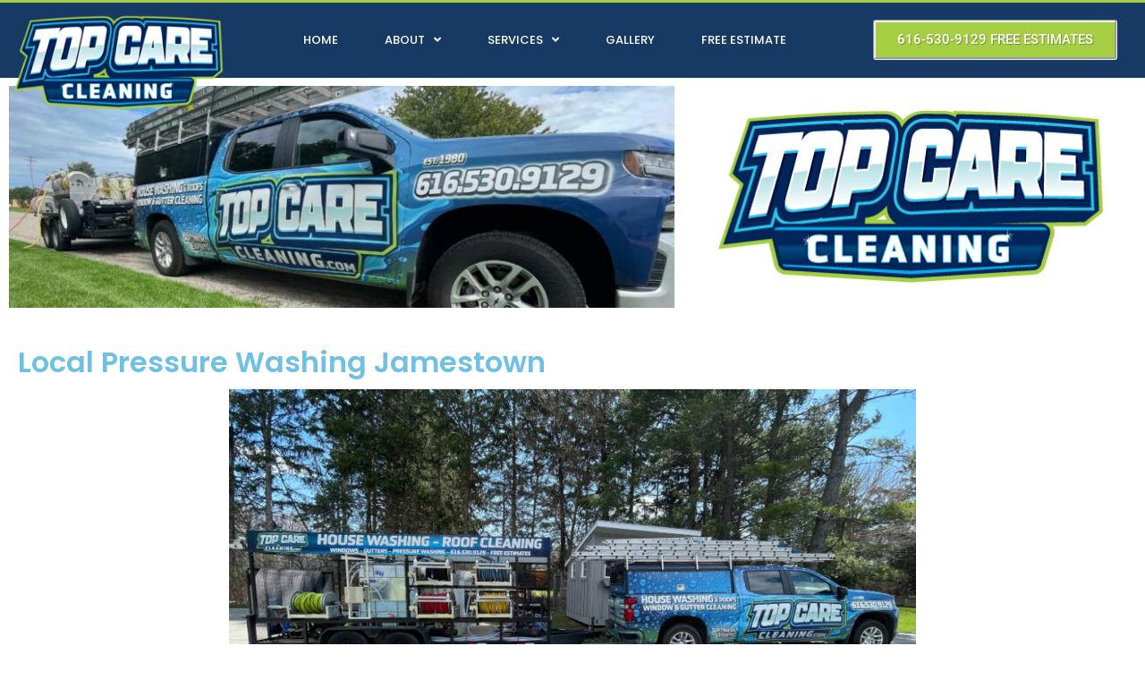

--- FILE ---
content_type: text/html; charset=UTF-8
request_url: https://www.topcarecleaning.com/local-pressure-washing-jamestown/
body_size: 27361
content:
<!doctype html>
<html dir="ltr" lang="en-US" prefix="og: https://ogp.me/ns#">
<head>
	<meta charset="UTF-8">
	<meta name="viewport" content="width=device-width, initial-scale=1">
	<link rel="profile" href="https://gmpg.org/xfn/11">
	<title>Local Pressure Washing Jamestown | Top Care Cleaning</title><link rel="preload" data-rocket-preload as="font" href="https://www.topcarecleaning.com/wp-content/plugins/elementor/assets/lib/eicons/fonts/eicons.woff2?5.27.0" crossorigin><link rel="preload" data-rocket-preload as="font" href="https://fonts.gstatic.com/s/poppins/v20/pxiByp8kv8JHgFVrLGT9Z1xlFQ.woff2" crossorigin><link rel="preload" data-rocket-preload as="font" href="https://fonts.gstatic.com/s/poppins/v20/pxiByp8kv8JHgFVrLEj6Z1xlFQ.woff2" crossorigin><link rel="preload" data-rocket-preload as="font" href="https://fonts.gstatic.com/s/roboto/v30/KFOmCnqEu92Fr1Mu4mxK.woff2" crossorigin><link rel="preload" data-rocket-preload as="font" href="https://fonts.gstatic.com/s/roboto/v30/KFOlCnqEu92Fr1MmEU9fBBc4.woff2" crossorigin><link rel="preload" data-rocket-preload as="font" href="https://www.topcarecleaning.com/wp-content/plugins/elementor/assets/lib/font-awesome/webfonts/fa-solid-900.woff2" crossorigin><style id="wpr-usedcss">img.emoji{display:inline!important;border:none!important;box-shadow:none!important;height:1em!important;width:1em!important;margin:0 .07em!important;vertical-align:-.1em!important;background:0 0!important;padding:0!important}body{--wp--preset--color--black:#000000;--wp--preset--color--cyan-bluish-gray:#abb8c3;--wp--preset--color--white:#ffffff;--wp--preset--color--pale-pink:#f78da7;--wp--preset--color--vivid-red:#cf2e2e;--wp--preset--color--luminous-vivid-orange:#ff6900;--wp--preset--color--luminous-vivid-amber:#fcb900;--wp--preset--color--light-green-cyan:#7bdcb5;--wp--preset--color--vivid-green-cyan:#00d084;--wp--preset--color--pale-cyan-blue:#8ed1fc;--wp--preset--color--vivid-cyan-blue:#0693e3;--wp--preset--color--vivid-purple:#9b51e0;--wp--preset--gradient--vivid-cyan-blue-to-vivid-purple:linear-gradient(135deg,rgba(6, 147, 227, 1) 0%,rgb(155, 81, 224) 100%);--wp--preset--gradient--light-green-cyan-to-vivid-green-cyan:linear-gradient(135deg,rgb(122, 220, 180) 0%,rgb(0, 208, 130) 100%);--wp--preset--gradient--luminous-vivid-amber-to-luminous-vivid-orange:linear-gradient(135deg,rgba(252, 185, 0, 1) 0%,rgba(255, 105, 0, 1) 100%);--wp--preset--gradient--luminous-vivid-orange-to-vivid-red:linear-gradient(135deg,rgba(255, 105, 0, 1) 0%,rgb(207, 46, 46) 100%);--wp--preset--gradient--very-light-gray-to-cyan-bluish-gray:linear-gradient(135deg,rgb(238, 238, 238) 0%,rgb(169, 184, 195) 100%);--wp--preset--gradient--cool-to-warm-spectrum:linear-gradient(135deg,rgb(74, 234, 220) 0%,rgb(151, 120, 209) 20%,rgb(207, 42, 186) 40%,rgb(238, 44, 130) 60%,rgb(251, 105, 98) 80%,rgb(254, 248, 76) 100%);--wp--preset--gradient--blush-light-purple:linear-gradient(135deg,rgb(255, 206, 236) 0%,rgb(152, 150, 240) 100%);--wp--preset--gradient--blush-bordeaux:linear-gradient(135deg,rgb(254, 205, 165) 0%,rgb(254, 45, 45) 50%,rgb(107, 0, 62) 100%);--wp--preset--gradient--luminous-dusk:linear-gradient(135deg,rgb(255, 203, 112) 0%,rgb(199, 81, 192) 50%,rgb(65, 88, 208) 100%);--wp--preset--gradient--pale-ocean:linear-gradient(135deg,rgb(255, 245, 203) 0%,rgb(182, 227, 212) 50%,rgb(51, 167, 181) 100%);--wp--preset--gradient--electric-grass:linear-gradient(135deg,rgb(202, 248, 128) 0%,rgb(113, 206, 126) 100%);--wp--preset--gradient--midnight:linear-gradient(135deg,rgb(2, 3, 129) 0%,rgb(40, 116, 252) 100%);--wp--preset--font-size--small:13px;--wp--preset--font-size--medium:20px;--wp--preset--font-size--large:36px;--wp--preset--font-size--x-large:42px;--wp--preset--spacing--20:0.44rem;--wp--preset--spacing--30:0.67rem;--wp--preset--spacing--40:1rem;--wp--preset--spacing--50:1.5rem;--wp--preset--spacing--60:2.25rem;--wp--preset--spacing--70:3.38rem;--wp--preset--spacing--80:5.06rem;--wp--preset--shadow--natural:6px 6px 9px rgba(0, 0, 0, .2);--wp--preset--shadow--deep:12px 12px 50px rgba(0, 0, 0, .4);--wp--preset--shadow--sharp:6px 6px 0px rgba(0, 0, 0, .2);--wp--preset--shadow--outlined:6px 6px 0px -3px rgba(255, 255, 255, 1),6px 6px rgba(0, 0, 0, 1);--wp--preset--shadow--crisp:6px 6px 0px rgba(0, 0, 0, 1)}:where(.is-layout-flex){gap:.5em}:where(.is-layout-grid){gap:.5em}:where(.wp-block-post-template.is-layout-flex){gap:1.25em}:where(.wp-block-post-template.is-layout-grid){gap:1.25em}:where(.wp-block-columns.is-layout-flex){gap:2em}:where(.wp-block-columns.is-layout-grid){gap:2em}html{line-height:1.15;-webkit-text-size-adjust:100%}*,:after,:before{-webkit-box-sizing:border-box;box-sizing:border-box}body{margin:0;font-family:-apple-system,BlinkMacSystemFont,'Segoe UI',Roboto,'Helvetica Neue',Arial,'Noto Sans',sans-serif,'Apple Color Emoji','Segoe UI Emoji','Segoe UI Symbol','Noto Color Emoji';font-size:1rem;font-weight:400;line-height:1.5;color:#333;background-color:#fff;-webkit-font-smoothing:antialiased;-moz-osx-font-smoothing:grayscale}h2,h3{margin-top:.5rem;margin-bottom:1rem;font-family:inherit;font-weight:500;line-height:1.2;color:inherit}h2{font-size:2rem}h3{font-size:1.75rem}p{margin-top:0;margin-bottom:.9rem}pre{font-family:monospace,monospace;font-size:1em;white-space:pre-wrap}a{background-color:transparent;text-decoration:none;color:#c36}a:active,a:hover{color:#336}a:not([href]):not([tabindex]),a:not([href]):not([tabindex]):focus,a:not([href]):not([tabindex]):hover{color:inherit;text-decoration:none}a:not([href]):not([tabindex]):focus{outline:0}code{font-family:monospace,monospace;font-size:1em}sub{font-size:75%;line-height:0;position:relative;vertical-align:baseline}sub{bottom:-.25em}img{border-style:none;height:auto;max-width:100%}details{display:block}summary{display:list-item}[hidden],template{display:none}@media print{*,:after,:before{background:0 0!important;color:#000!important;-webkit-box-shadow:none!important;box-shadow:none!important;text-shadow:none!important}a,a:visited{text-decoration:underline}a[href]:after{content:" (" attr(href) ")"}a[href^="#"]:after,a[href^="javascript:"]:after{content:""}pre{white-space:pre-wrap!important}pre{page-break-inside:avoid;border:1px solid #ccc}thead{display:table-header-group}img,tr{page-break-inside:avoid}h2,h3,p{orphans:3;widows:3}h2,h3{page-break-after:avoid}}label{display:inline-block;line-height:1;vertical-align:middle}button,input,optgroup,select,textarea{font-family:inherit;font-size:1rem;line-height:1.5;margin:0}input[type=email],input[type=number],input[type=search],input[type=text],input[type=url],select,textarea{width:100%;border:1px solid #666;border-radius:3px;padding:.5rem 1rem;-webkit-transition:.3s;-o-transition:.3s;transition:all .3s}input[type=email]:focus,input[type=number]:focus,input[type=search]:focus,input[type=text]:focus,input[type=url]:focus,select:focus,textarea:focus{border-color:#333}button,input{overflow:visible}button,select{text-transform:none}[type=button],[type=submit],button{width:auto;-webkit-appearance:button}[type=button]::-moz-focus-inner,[type=submit]::-moz-focus-inner,button::-moz-focus-inner{border-style:none;padding:0}[type=button]:-moz-focusring,[type=submit]:-moz-focusring,button:-moz-focusring{outline:ButtonText dotted 1px}[type=button],[type=submit],button{display:inline-block;font-weight:400;color:#c36;text-align:center;white-space:nowrap;-webkit-user-select:none;-moz-user-select:none;-ms-user-select:none;user-select:none;background-color:transparent;border:1px solid #c36;padding:.5rem 1rem;font-size:1rem;border-radius:3px;-webkit-transition:.3s;-o-transition:.3s;transition:all .3s}[type=button]:focus,[type=submit]:focus,button:focus{outline:-webkit-focus-ring-color auto 5px}[type=button]:focus,[type=button]:hover,[type=submit]:focus,[type=submit]:hover,button:focus,button:hover{color:#fff;background-color:#c36;text-decoration:none}[type=button]:not(:disabled),[type=submit]:not(:disabled),button:not(:disabled){cursor:pointer}fieldset{padding:.35em .75em .625em}legend{-webkit-box-sizing:border-box;box-sizing:border-box;color:inherit;display:table;max-width:100%;padding:0;white-space:normal}progress{vertical-align:baseline}textarea{overflow:auto;resize:vertical}[type=checkbox],[type=radio]{-webkit-box-sizing:border-box;box-sizing:border-box;padding:0}[type=number]::-webkit-inner-spin-button,[type=number]::-webkit-outer-spin-button{height:auto}[type=search]{-webkit-appearance:textfield;outline-offset:-2px}[type=search]::-webkit-search-decoration{-webkit-appearance:none}::-webkit-file-upload-button{-webkit-appearance:button;font:inherit}select{display:block}table{background-color:transparent;width:100%;margin-bottom:15px;font-size:.9em;border-spacing:0;border-collapse:collapse}table tbody+tbody{border-top:2px solid hsla(0,0%,50.2%,.5019607843137255)}li,ul{margin-top:0;margin-bottom:0;border:0;outline:0;font-size:100%;vertical-align:baseline;background:0 0}.sticky{position:relative;display:block}.hide{display:none!important}.screen-reader-text{clip:rect(1px,1px,1px,1px);height:1px;overflow:hidden;position:absolute!important;width:1px;word-wrap:normal!important}.screen-reader-text:focus{background-color:#eee;clip:auto!important;-webkit-clip-path:none;clip-path:none;color:#333;display:block;font-size:1rem;height:auto;left:5px;line-height:normal;padding:15px 23px 14px;text-decoration:none;top:5px;width:auto;z-index:100000}@font-face{font-display:swap;font-family:eicons;src:url(https://www.topcarecleaning.com/wp-content/plugins/elementor/assets/lib/eicons/fonts/eicons.eot?5.27.0);src:url(https://www.topcarecleaning.com/wp-content/plugins/elementor/assets/lib/eicons/fonts/eicons.eot?5.27.0#iefix) format("embedded-opentype"),url(https://www.topcarecleaning.com/wp-content/plugins/elementor/assets/lib/eicons/fonts/eicons.woff2?5.27.0) format("woff2"),url(https://www.topcarecleaning.com/wp-content/plugins/elementor/assets/lib/eicons/fonts/eicons.woff?5.27.0) format("woff"),url(https://www.topcarecleaning.com/wp-content/plugins/elementor/assets/lib/eicons/fonts/eicons.ttf?5.27.0) format("truetype"),url(https://www.topcarecleaning.com/wp-content/plugins/elementor/assets/lib/eicons/fonts/eicons.svg?5.27.0#eicon) format("svg");font-weight:400;font-style:normal}[class*=" eicon-"],[class^=eicon]{display:inline-block;font-family:eicons;font-size:inherit;font-weight:400;font-style:normal;font-variant:normal;line-height:1;text-rendering:auto;-webkit-font-smoothing:antialiased;-moz-osx-font-smoothing:grayscale}.eicon-menu-bar:before{content:"\e816"}.eicon-close:before{content:"\e87f"}.dialog-widget-content{background-color:var(--e-a-bg-default);position:absolute;border-radius:3px;box-shadow:2px 8px 23px 3px rgba(0,0,0,.2);overflow:hidden}.dialog-message{line-height:1.5;box-sizing:border-box}.dialog-close-button{cursor:pointer;position:absolute;margin-block-start:15px;right:15px;color:var(--e-a-color-txt);font-size:15px;line-height:1;transition:var(--e-a-transition-hover)}.dialog-close-button:hover{color:var(--e-a-color-txt-hover)}.dialog-prevent-scroll{overflow:hidden;max-height:100vh}.dialog-type-lightbox{position:fixed;height:100%;width:100%;bottom:0;left:0;background-color:rgba(0,0,0,.8);z-index:9999;-webkit-user-select:none;-moz-user-select:none;user-select:none}.dialog-type-alert .dialog-widget-content,.dialog-type-confirm .dialog-widget-content{margin:auto;width:400px;padding:20px}.dialog-type-alert .dialog-header,.dialog-type-confirm .dialog-header{font-size:15px;font-weight:500}.dialog-type-alert .dialog-header:after,.dialog-type-confirm .dialog-header:after{content:"";display:block;border-block-end:var(--e-a-border);padding-block-end:10px;margin-block-end:10px;margin-inline-start:-20px;margin-inline-end:-20px}.dialog-type-alert .dialog-message,.dialog-type-confirm .dialog-message{min-height:50px}.dialog-type-alert .dialog-buttons-wrapper,.dialog-type-confirm .dialog-buttons-wrapper{padding-block-start:10px;display:flex;justify-content:flex-end;gap:15px}.dialog-type-alert .dialog-buttons-wrapper .dialog-button,.dialog-type-confirm .dialog-buttons-wrapper .dialog-button{font-size:12px;font-weight:500;line-height:1.2;padding:8px 16px;outline:0;border:none;border-radius:var(--e-a-border-radius);background-color:var(--e-a-btn-bg);color:var(--e-a-btn-color-invert);transition:var(--e-a-transition-hover)}.dialog-type-alert .dialog-buttons-wrapper .dialog-button:hover,.dialog-type-confirm .dialog-buttons-wrapper .dialog-button:hover{border:none}.dialog-type-alert .dialog-buttons-wrapper .dialog-button:focus,.dialog-type-alert .dialog-buttons-wrapper .dialog-button:hover,.dialog-type-confirm .dialog-buttons-wrapper .dialog-button:focus,.dialog-type-confirm .dialog-buttons-wrapper .dialog-button:hover{background-color:var(--e-a-btn-bg-hover);color:var(--e-a-btn-color-invert)}.dialog-type-alert .dialog-buttons-wrapper .dialog-button:active,.dialog-type-confirm .dialog-buttons-wrapper .dialog-button:active{background-color:var(--e-a-btn-bg-active)}.dialog-type-alert .dialog-buttons-wrapper .dialog-button:not([disabled]),.dialog-type-confirm .dialog-buttons-wrapper .dialog-button:not([disabled]){cursor:pointer}.dialog-type-alert .dialog-buttons-wrapper .dialog-button:disabled,.dialog-type-confirm .dialog-buttons-wrapper .dialog-button:disabled{background-color:var(--e-a-btn-bg-disabled);color:var(--e-a-btn-color-disabled)}.dialog-type-alert .dialog-buttons-wrapper .dialog-button:not(.elementor-button-state) .elementor-state-icon,.dialog-type-confirm .dialog-buttons-wrapper .dialog-button:not(.elementor-button-state) .elementor-state-icon{display:none}.dialog-type-alert .dialog-buttons-wrapper .dialog-button.dialog-cancel,.dialog-type-alert .dialog-buttons-wrapper .dialog-button.e-btn-txt,.dialog-type-confirm .dialog-buttons-wrapper .dialog-button.dialog-cancel,.dialog-type-confirm .dialog-buttons-wrapper .dialog-button.e-btn-txt{background:0 0;color:var(--e-a-color-txt)}.dialog-type-alert .dialog-buttons-wrapper .dialog-button.dialog-cancel:focus,.dialog-type-alert .dialog-buttons-wrapper .dialog-button.dialog-cancel:hover,.dialog-type-alert .dialog-buttons-wrapper .dialog-button.e-btn-txt:focus,.dialog-type-alert .dialog-buttons-wrapper .dialog-button.e-btn-txt:hover,.dialog-type-confirm .dialog-buttons-wrapper .dialog-button.dialog-cancel:focus,.dialog-type-confirm .dialog-buttons-wrapper .dialog-button.dialog-cancel:hover,.dialog-type-confirm .dialog-buttons-wrapper .dialog-button.e-btn-txt:focus,.dialog-type-confirm .dialog-buttons-wrapper .dialog-button.e-btn-txt:hover{background:var(--e-a-bg-hover);color:var(--e-a-color-txt-hover)}.dialog-type-alert .dialog-buttons-wrapper .dialog-button.dialog-cancel:disabled,.dialog-type-alert .dialog-buttons-wrapper .dialog-button.e-btn-txt:disabled,.dialog-type-confirm .dialog-buttons-wrapper .dialog-button.dialog-cancel:disabled,.dialog-type-confirm .dialog-buttons-wrapper .dialog-button.e-btn-txt:disabled{background:0 0;color:var(--e-a-color-txt-disabled)}.dialog-type-alert .dialog-buttons-wrapper .dialog-button.e-btn-txt-border,.dialog-type-confirm .dialog-buttons-wrapper .dialog-button.e-btn-txt-border{border:1px solid var(--e-a-color-txt-muted)}.dialog-type-alert .dialog-buttons-wrapper .dialog-button.e-success,.dialog-type-alert .dialog-buttons-wrapper .dialog-button.elementor-button-success,.dialog-type-confirm .dialog-buttons-wrapper .dialog-button.e-success,.dialog-type-confirm .dialog-buttons-wrapper .dialog-button.elementor-button-success{background-color:var(--e-a-btn-bg-success)}.dialog-type-alert .dialog-buttons-wrapper .dialog-button.e-success:focus,.dialog-type-alert .dialog-buttons-wrapper .dialog-button.e-success:hover,.dialog-type-alert .dialog-buttons-wrapper .dialog-button.elementor-button-success:focus,.dialog-type-alert .dialog-buttons-wrapper .dialog-button.elementor-button-success:hover,.dialog-type-confirm .dialog-buttons-wrapper .dialog-button.e-success:focus,.dialog-type-confirm .dialog-buttons-wrapper .dialog-button.e-success:hover,.dialog-type-confirm .dialog-buttons-wrapper .dialog-button.elementor-button-success:focus,.dialog-type-confirm .dialog-buttons-wrapper .dialog-button.elementor-button-success:hover{background-color:var(--e-a-btn-bg-success-hover)}.dialog-type-alert .dialog-buttons-wrapper .dialog-button.dialog-ok,.dialog-type-alert .dialog-buttons-wrapper .dialog-button.dialog-take_over,.dialog-type-alert .dialog-buttons-wrapper .dialog-button.e-primary,.dialog-type-confirm .dialog-buttons-wrapper .dialog-button.dialog-ok,.dialog-type-confirm .dialog-buttons-wrapper .dialog-button.dialog-take_over,.dialog-type-confirm .dialog-buttons-wrapper .dialog-button.e-primary{background-color:var(--e-a-btn-bg-primary);color:var(--e-a-btn-color)}.dialog-type-alert .dialog-buttons-wrapper .dialog-button.dialog-ok:focus,.dialog-type-alert .dialog-buttons-wrapper .dialog-button.dialog-ok:hover,.dialog-type-alert .dialog-buttons-wrapper .dialog-button.dialog-take_over:focus,.dialog-type-alert .dialog-buttons-wrapper .dialog-button.dialog-take_over:hover,.dialog-type-alert .dialog-buttons-wrapper .dialog-button.e-primary:focus,.dialog-type-alert .dialog-buttons-wrapper .dialog-button.e-primary:hover,.dialog-type-confirm .dialog-buttons-wrapper .dialog-button.dialog-ok:focus,.dialog-type-confirm .dialog-buttons-wrapper .dialog-button.dialog-ok:hover,.dialog-type-confirm .dialog-buttons-wrapper .dialog-button.dialog-take_over:focus,.dialog-type-confirm .dialog-buttons-wrapper .dialog-button.dialog-take_over:hover,.dialog-type-confirm .dialog-buttons-wrapper .dialog-button.e-primary:focus,.dialog-type-confirm .dialog-buttons-wrapper .dialog-button.e-primary:hover{background-color:var(--e-a-btn-bg-primary-hover);color:var(--e-a-btn-color)}.dialog-type-alert .dialog-buttons-wrapper .dialog-button.dialog-cancel.dialog-take_over,.dialog-type-alert .dialog-buttons-wrapper .dialog-button.dialog-ok.dialog-cancel,.dialog-type-alert .dialog-buttons-wrapper .dialog-button.e-btn-txt.dialog-ok,.dialog-type-alert .dialog-buttons-wrapper .dialog-button.e-btn-txt.dialog-take_over,.dialog-type-alert .dialog-buttons-wrapper .dialog-button.e-primary.dialog-cancel,.dialog-type-alert .dialog-buttons-wrapper .dialog-button.e-primary.e-btn-txt,.dialog-type-confirm .dialog-buttons-wrapper .dialog-button.dialog-cancel.dialog-take_over,.dialog-type-confirm .dialog-buttons-wrapper .dialog-button.dialog-ok.dialog-cancel,.dialog-type-confirm .dialog-buttons-wrapper .dialog-button.e-btn-txt.dialog-ok,.dialog-type-confirm .dialog-buttons-wrapper .dialog-button.e-btn-txt.dialog-take_over,.dialog-type-confirm .dialog-buttons-wrapper .dialog-button.e-primary.dialog-cancel,.dialog-type-confirm .dialog-buttons-wrapper .dialog-button.e-primary.e-btn-txt{background:0 0;color:var(--e-a-color-primary-bold)}.dialog-type-alert .dialog-buttons-wrapper .dialog-button.dialog-cancel.dialog-take_over:focus,.dialog-type-alert .dialog-buttons-wrapper .dialog-button.dialog-cancel.dialog-take_over:hover,.dialog-type-alert .dialog-buttons-wrapper .dialog-button.dialog-ok.dialog-cancel:focus,.dialog-type-alert .dialog-buttons-wrapper .dialog-button.dialog-ok.dialog-cancel:hover,.dialog-type-alert .dialog-buttons-wrapper .dialog-button.e-btn-txt.dialog-ok:focus,.dialog-type-alert .dialog-buttons-wrapper .dialog-button.e-btn-txt.dialog-ok:hover,.dialog-type-alert .dialog-buttons-wrapper .dialog-button.e-btn-txt.dialog-take_over:focus,.dialog-type-alert .dialog-buttons-wrapper .dialog-button.e-btn-txt.dialog-take_over:hover,.dialog-type-alert .dialog-buttons-wrapper .dialog-button.e-primary.dialog-cancel:focus,.dialog-type-alert .dialog-buttons-wrapper .dialog-button.e-primary.dialog-cancel:hover,.dialog-type-alert .dialog-buttons-wrapper .dialog-button.e-primary.e-btn-txt:focus,.dialog-type-alert .dialog-buttons-wrapper .dialog-button.e-primary.e-btn-txt:hover,.dialog-type-confirm .dialog-buttons-wrapper .dialog-button.dialog-cancel.dialog-take_over:focus,.dialog-type-confirm .dialog-buttons-wrapper .dialog-button.dialog-cancel.dialog-take_over:hover,.dialog-type-confirm .dialog-buttons-wrapper .dialog-button.dialog-ok.dialog-cancel:focus,.dialog-type-confirm .dialog-buttons-wrapper .dialog-button.dialog-ok.dialog-cancel:hover,.dialog-type-confirm .dialog-buttons-wrapper .dialog-button.e-btn-txt.dialog-ok:focus,.dialog-type-confirm .dialog-buttons-wrapper .dialog-button.e-btn-txt.dialog-ok:hover,.dialog-type-confirm .dialog-buttons-wrapper .dialog-button.e-btn-txt.dialog-take_over:focus,.dialog-type-confirm .dialog-buttons-wrapper .dialog-button.e-btn-txt.dialog-take_over:hover,.dialog-type-confirm .dialog-buttons-wrapper .dialog-button.e-primary.dialog-cancel:focus,.dialog-type-confirm .dialog-buttons-wrapper .dialog-button.e-primary.dialog-cancel:hover,.dialog-type-confirm .dialog-buttons-wrapper .dialog-button.e-primary.e-btn-txt:focus,.dialog-type-confirm .dialog-buttons-wrapper .dialog-button.e-primary.e-btn-txt:hover{background:var(--e-a-bg-primary)}.dialog-type-alert .dialog-buttons-wrapper .dialog-button.e-accent,.dialog-type-alert .dialog-buttons-wrapper .dialog-button.go-pro,.dialog-type-confirm .dialog-buttons-wrapper .dialog-button.e-accent,.dialog-type-confirm .dialog-buttons-wrapper .dialog-button.go-pro{background-color:var(--e-a-btn-bg-accent)}.dialog-type-alert .dialog-buttons-wrapper .dialog-button.e-accent:focus,.dialog-type-alert .dialog-buttons-wrapper .dialog-button.e-accent:hover,.dialog-type-alert .dialog-buttons-wrapper .dialog-button.go-pro:focus,.dialog-type-alert .dialog-buttons-wrapper .dialog-button.go-pro:hover,.dialog-type-confirm .dialog-buttons-wrapper .dialog-button.e-accent:focus,.dialog-type-confirm .dialog-buttons-wrapper .dialog-button.e-accent:hover,.dialog-type-confirm .dialog-buttons-wrapper .dialog-button.go-pro:focus,.dialog-type-confirm .dialog-buttons-wrapper .dialog-button.go-pro:hover{background-color:var(--e-a-btn-bg-accent-hover)}.dialog-type-alert .dialog-buttons-wrapper .dialog-button.e-accent:active,.dialog-type-alert .dialog-buttons-wrapper .dialog-button.go-pro:active,.dialog-type-confirm .dialog-buttons-wrapper .dialog-button.e-accent:active,.dialog-type-confirm .dialog-buttons-wrapper .dialog-button.go-pro:active{background-color:var(--e-a-btn-bg-accent-active)}.dialog-type-alert .dialog-buttons-wrapper .dialog-button.e-info,.dialog-type-alert .dialog-buttons-wrapper .dialog-button.elementor-button-info,.dialog-type-confirm .dialog-buttons-wrapper .dialog-button.e-info,.dialog-type-confirm .dialog-buttons-wrapper .dialog-button.elementor-button-info{background-color:var(--e-a-btn-bg-info)}.dialog-type-alert .dialog-buttons-wrapper .dialog-button.e-info:focus,.dialog-type-alert .dialog-buttons-wrapper .dialog-button.e-info:hover,.dialog-type-alert .dialog-buttons-wrapper .dialog-button.elementor-button-info:focus,.dialog-type-alert .dialog-buttons-wrapper .dialog-button.elementor-button-info:hover,.dialog-type-confirm .dialog-buttons-wrapper .dialog-button.e-info:focus,.dialog-type-confirm .dialog-buttons-wrapper .dialog-button.e-info:hover,.dialog-type-confirm .dialog-buttons-wrapper .dialog-button.elementor-button-info:focus,.dialog-type-confirm .dialog-buttons-wrapper .dialog-button.elementor-button-info:hover{background-color:var(--e-a-btn-bg-info-hover)}.dialog-type-alert .dialog-buttons-wrapper .dialog-button.e-warning,.dialog-type-alert .dialog-buttons-wrapper .dialog-button.elementor-button-warning,.dialog-type-confirm .dialog-buttons-wrapper .dialog-button.e-warning,.dialog-type-confirm .dialog-buttons-wrapper .dialog-button.elementor-button-warning{background-color:var(--e-a-btn-bg-warning)}.dialog-type-alert .dialog-buttons-wrapper .dialog-button.e-warning:focus,.dialog-type-alert .dialog-buttons-wrapper .dialog-button.e-warning:hover,.dialog-type-alert .dialog-buttons-wrapper .dialog-button.elementor-button-warning:focus,.dialog-type-alert .dialog-buttons-wrapper .dialog-button.elementor-button-warning:hover,.dialog-type-confirm .dialog-buttons-wrapper .dialog-button.e-warning:focus,.dialog-type-confirm .dialog-buttons-wrapper .dialog-button.e-warning:hover,.dialog-type-confirm .dialog-buttons-wrapper .dialog-button.elementor-button-warning:focus,.dialog-type-confirm .dialog-buttons-wrapper .dialog-button.elementor-button-warning:hover{background-color:var(--e-a-btn-bg-warning-hover)}.dialog-type-alert .dialog-buttons-wrapper .dialog-button.e-danger,.dialog-type-alert .dialog-buttons-wrapper .dialog-button.elementor-button-danger,.dialog-type-confirm .dialog-buttons-wrapper .dialog-button.e-danger,.dialog-type-confirm .dialog-buttons-wrapper .dialog-button.elementor-button-danger{background-color:var(--e-a-btn-bg-danger)}.dialog-type-alert .dialog-buttons-wrapper .dialog-button.e-danger:focus,.dialog-type-alert .dialog-buttons-wrapper .dialog-button.e-danger:hover,.dialog-type-alert .dialog-buttons-wrapper .dialog-button.elementor-button-danger:focus,.dialog-type-alert .dialog-buttons-wrapper .dialog-button.elementor-button-danger:hover,.dialog-type-confirm .dialog-buttons-wrapper .dialog-button.e-danger:focus,.dialog-type-confirm .dialog-buttons-wrapper .dialog-button.e-danger:hover,.dialog-type-confirm .dialog-buttons-wrapper .dialog-button.elementor-button-danger:focus,.dialog-type-confirm .dialog-buttons-wrapper .dialog-button.elementor-button-danger:hover{background-color:var(--e-a-btn-bg-danger-hover)}.dialog-type-alert .dialog-buttons-wrapper .dialog-button i,.dialog-type-confirm .dialog-buttons-wrapper .dialog-button i{margin-inline-end:5px}.dialog-type-alert .dialog-buttons-wrapper .dialog-button:focus,.dialog-type-alert .dialog-buttons-wrapper .dialog-button:hover,.dialog-type-alert .dialog-buttons-wrapper .dialog-button:visited,.dialog-type-confirm .dialog-buttons-wrapper .dialog-button:focus,.dialog-type-confirm .dialog-buttons-wrapper .dialog-button:hover,.dialog-type-confirm .dialog-buttons-wrapper .dialog-button:visited{color:initial}.flatpickr-calendar{width:280px}.elementor-screen-only,.screen-reader-text,.screen-reader-text span{position:absolute;top:-10000em;width:1px;height:1px;margin:-1px;padding:0;overflow:hidden;clip:rect(0,0,0,0);border:0}.elementor *,.elementor :after,.elementor :before{box-sizing:border-box}.elementor a{box-shadow:none;text-decoration:none}.elementor img{height:auto;max-width:100%;border:none;border-radius:0;box-shadow:none}.elementor embed,.elementor iframe,.elementor object,.elementor video{max-width:100%;width:100%;margin:0;line-height:1;border:none}.elementor .elementor-background-video-container{height:100%;width:100%;top:0;left:0;position:absolute;overflow:hidden;z-index:0;direction:ltr}.elementor .elementor-background-video-container{transition:opacity 1s;pointer-events:none}.elementor .elementor-background-video-container.elementor-loading{opacity:0}.elementor .elementor-background-video-embed{max-width:none}.elementor .elementor-background-video-embed,.elementor .elementor-background-video-hosted{position:absolute;top:50%;left:50%;transform:translate(-50%,-50%)}.elementor .elementor-background-slideshow{height:100%;width:100%;top:0;left:0;position:absolute}.elementor .elementor-background-slideshow{z-index:0}.elementor .elementor-background-slideshow__slide__image{width:100%;height:100%;background-position:50%;background-size:cover}.elementor-element{--flex-direction:initial;--flex-wrap:initial;--justify-content:initial;--align-items:initial;--align-content:initial;--gap:initial;--flex-basis:initial;--flex-grow:initial;--flex-shrink:initial;--order:initial;--align-self:initial;flex-basis:var(--flex-basis);flex-grow:var(--flex-grow);flex-shrink:var(--flex-shrink);order:var(--order);align-self:var(--align-self)}.elementor-element:where(.e-con-full,.elementor-widget){flex-direction:var(--flex-direction);flex-wrap:var(--flex-wrap);justify-content:var(--justify-content);align-items:var(--align-items);align-content:var(--align-content);gap:var(--gap)}.elementor-invisible{visibility:hidden}.elementor-align-center{text-align:center}.elementor-align-center .elementor-button{width:auto}.elementor-align-justify .elementor-button{width:100%}.elementor-ken-burns{transition-property:transform;transition-duration:10s;transition-timing-function:linear}.elementor-ken-burns--out{transform:scale(1.3)}.elementor-ken-burns--active{transition-duration:20s}.elementor-ken-burns--active.elementor-ken-burns--out{transform:scale(1)}.elementor-ken-burns--active.elementor-ken-burns--in{transform:scale(1.3)}:root{--page-title-display:block}.elementor-section{position:relative}.elementor-section .elementor-container{display:flex;margin-right:auto;margin-left:auto;position:relative}@media (max-width:1024px){.elementor-section .elementor-container{flex-wrap:wrap}}.elementor-section.elementor-section-boxed>.elementor-container{max-width:1140px}.elementor-section.elementor-section-stretched{position:relative;width:100%}.elementor-widget-wrap{position:relative;width:100%;flex-wrap:wrap;align-content:flex-start}.elementor:not(.elementor-bc-flex-widget) .elementor-widget-wrap{display:flex}.elementor-widget-wrap>.elementor-element{width:100%}.elementor-widget-wrap.e-swiper-container{width:calc(100% - (var(--e-column-margin-left,0px) + var(--e-column-margin-right,0px)))}.elementor-widget{position:relative}.elementor-widget:not(:last-child){margin-bottom:20px}.elementor-column{position:relative;min-height:1px;display:flex}.elementor-column-gap-default>.elementor-column>.elementor-element-populated{padding:10px}.elementor-inner-section .elementor-column-gap-no .elementor-element-populated{padding:0}@media (min-width:768px){.elementor-column.elementor-col-25{width:25%}.elementor-column.elementor-col-33{width:33.333%}.elementor-column.elementor-col-50{width:50%}.elementor-column.elementor-col-100{width:100%}}@media (min-width:1025px){#elementor-device-mode:after{content:"desktop"}}@media (min-width:-1){#elementor-device-mode:after{content:"widescreen"}}@media (max-width:-1){#elementor-device-mode:after{content:"laptop";content:"tablet_extra"}}@media (max-width:1024px){#elementor-device-mode:after{content:"tablet"}}@media (max-width:-1){#elementor-device-mode:after{content:"mobile_extra"}}@media (max-width:767px){table table{font-size:.8em}.elementor-reverse-mobile>.elementor-container>:first-child{order:10}.elementor-reverse-mobile>.elementor-container>:nth-child(2){order:9}.elementor-reverse-mobile>.elementor-container>:nth-child(3){order:8}.elementor-reverse-mobile>.elementor-container>:nth-child(4){order:7}.elementor-reverse-mobile>.elementor-container>:nth-child(5){order:6}.elementor-reverse-mobile>.elementor-container>:nth-child(6){order:5}.elementor-reverse-mobile>.elementor-container>:nth-child(7){order:4}.elementor-reverse-mobile>.elementor-container>:nth-child(8){order:3}.elementor-reverse-mobile>.elementor-container>:nth-child(9){order:2}.elementor-reverse-mobile>.elementor-container>:nth-child(10){order:1}.elementor-column{width:100%}#elementor-device-mode:after{content:"mobile"}}.e-con{--border-radius:0;--border-block-start-width:0px;--border-inline-end-width:0px;--border-block-end-width:0px;--border-inline-start-width:0px;--border-style:initial;--border-color:initial;--container-widget-height:initial;--container-widget-flex-grow:0;--container-widget-align-self:initial;--content-width:min(100%,var(--container-max-width,1140px));--width:100%;--min-height:initial;--height:auto;--text-align:initial;--margin-block-start:0px;--margin-inline-end:0px;--margin-block-end:0px;--margin-inline-start:0px;--padding-block-start:var(--container-default-padding-block-start,10px);--padding-inline-end:var(--container-default-padding-inline-end,10px);--padding-block-end:var(--container-default-padding-block-end,10px);--padding-inline-start:var(--container-default-padding-inline-start,10px);--position:relative;--z-index:revert;--overflow:visible;--gap:var(--widgets-spacing,20px);--overlay-mix-blend-mode:initial;--overlay-opacity:1;--overlay-transition:0.3s;--e-con-grid-template-columns:repeat(3,1fr);--e-con-grid-template-rows:repeat(2,1fr);position:var(--position);width:var(--width);min-width:0;min-height:var(--min-height);height:var(--height);border-radius:var(--border-radius);margin-block-start:var(--bc-margin-block-start,var(--margin-block-start));margin-inline-end:var(--bc-margin-inline-end,var(--margin-inline-end));margin-block-end:var(--bc-margin-block-end,var(--margin-block-end));margin-inline-start:var(--bc-margin-inline-start,var(--margin-inline-start));padding-inline-start:var(--bc-padding-inline-start,var(--padding-inline-start));padding-inline-end:var(--bc-padding-inline-end,var(--padding-inline-end));z-index:var(--z-index);overflow:var(--overflow);transition:background var(--background-transition,.3s),border var(--border-transition,.3s),box-shadow var(--border-transition,.3s),transform var(--e-con-transform-transition-duration,.4s)}.e-con>.e-con-inner{text-align:var(--text-align);padding-block-start:var(--bc-padding-block-start,var(--padding-block-start));padding-block-end:var(--bc-padding-block-end,var(--padding-block-end))}.e-con,.e-con>.e-con-inner{display:var(--display)}.e-con>.e-con-inner{gap:var(--gap);width:100%;max-width:var(--content-width);margin:0 auto;padding-inline-start:0;padding-inline-end:0;height:100%}:is(.elementor-section-wrap,[data-elementor-id])>.e-con{--margin-inline-end:auto;--margin-inline-start:auto;max-width:min(100%,var(--width))}.e-con .elementor-widget.elementor-widget{margin-block-end:0}.e-con:before,.e-con>.elementor-background-slideshow:before,.e-con>.elementor-motion-effects-container>.elementor-motion-effects-layer:before,:is(.e-con,.e-con>.e-con-inner)>.elementor-background-video-container:before{content:var(--background-overlay);display:block;position:absolute;mix-blend-mode:var(--overlay-mix-blend-mode);opacity:var(--overlay-opacity);transition:var(--overlay-transition,.3s);border-radius:var(--border-radius);border-style:var(--border-style);border-color:var(--border-color);border-block-start-width:var(--border-block-start-width);border-inline-end-width:var(--border-inline-end-width);border-block-end-width:var(--border-block-end-width);border-inline-start-width:var(--border-inline-start-width);top:calc(0px - var(--border-block-start-width));left:calc(0px - var(--border-inline-start-width));width:max(100% + var(--border-inline-end-width) + var(--border-inline-start-width),100%);height:max(100% + var(--border-block-start-width) + var(--border-block-end-width),100%)}.e-con:before{transition:background var(--overlay-transition,.3s),border-radius var(--border-transition,.3s),opacity var(--overlay-transition,.3s)}.e-con>.elementor-background-slideshow,:is(.e-con,.e-con>.e-con-inner)>.elementor-background-video-container{border-radius:var(--border-radius);border-style:var(--border-style);border-color:var(--border-color);border-block-start-width:var(--border-block-start-width);border-inline-end-width:var(--border-inline-end-width);border-block-end-width:var(--border-block-end-width);border-inline-start-width:var(--border-inline-start-width);top:calc(0px - var(--border-block-start-width));left:calc(0px - var(--border-inline-start-width));width:max(100% + var(--border-inline-end-width) + var(--border-inline-start-width),100%);height:max(100% + var(--border-block-start-width) + var(--border-block-end-width),100%)}:is(.e-con,.e-con>.e-con-inner)>.elementor-background-video-container:before{z-index:1}:is(.e-con,.e-con>.e-con-inner)>.elementor-background-slideshow:before{z-index:2}.e-con .elementor-widget{min-width:0}.e-con .elementor-widget-google_maps,.e-con .elementor-widget.e-widget-swiper{width:100%}.e-con>.e-con-inner>.elementor-widget>.elementor-widget-container,.e-con>.elementor-widget>.elementor-widget-container{height:100%}.e-con.e-con>.e-con-inner>.elementor-widget,.elementor.elementor .e-con>.elementor-widget{max-width:100%}.e-con{--bc-margin-block-start:var(--margin-top);--bc-margin-block-end:var(--margin-bottom);--bc-margin-inline-start:var(--margin-left);--bc-margin-inline-end:var(--margin-right);--bc-padding-block-start:var(--padding-top);--bc-padding-block-end:var(--padding-bottom);--bc-padding-inline-start:var(--padding-left);--bc-padding-inline-end:var(--padding-right)}[dir=rtl] .e-con{--bc-margin-inline-start:var(--margin-right);--bc-margin-inline-end:var(--margin-left);--bc-padding-inline-start:var(--padding-right);--bc-padding-inline-end:var(--padding-left)}.elementor-element .elementor-widget-container{transition:background .3s,border .3s,border-radius .3s,box-shadow .3s,transform var(--e-transform-transition-duration,.4s)}.elementor-button{display:inline-block;line-height:1;background-color:#69727d;font-size:15px;padding:12px 24px;border-radius:3px;color:#fff;fill:#fff;text-align:center;transition:all .3s}.elementor-button:focus,.elementor-button:hover,.elementor-button:visited{color:#fff}.elementor-button-content-wrapper{display:flex;justify-content:center}.elementor-button-text{flex-grow:1;order:10;display:inline-block}.elementor-button.elementor-size-xs{font-size:13px;padding:10px 20px;border-radius:2px}.elementor-button.elementor-size-xl{font-size:20px;padding:25px 50px;border-radius:6px}.elementor-button span{text-decoration:inherit}.elementor-element{--swiper-theme-color:#000;--swiper-navigation-size:44px;--swiper-pagination-bullet-size:6px;--swiper-pagination-bullet-horizontal-gap:6px}.elementor-element .swiper .elementor-swiper-button,.elementor-element .swiper-container .elementor-swiper-button,.elementor-element .swiper-container~.elementor-swiper-button,.elementor-element .swiper~.elementor-swiper-button{position:absolute;display:inline-flex;z-index:1;cursor:pointer;font-size:25px;color:hsla(0,0%,93.3%,.9);top:50%;transform:translateY(-50%)}.elementor-element .swiper .elementor-swiper-button svg,.elementor-element .swiper-container .elementor-swiper-button svg,.elementor-element .swiper-container~.elementor-swiper-button svg,.elementor-element .swiper~.elementor-swiper-button svg{fill:hsla(0,0%,93.3%,.9);height:1em;width:1em}.elementor-element .swiper .elementor-swiper-button-prev,.elementor-element .swiper-container .elementor-swiper-button-prev,.elementor-element .swiper-container~.elementor-swiper-button-prev,.elementor-element .swiper~.elementor-swiper-button-prev{left:10px}.elementor-element .swiper .elementor-swiper-button-next,.elementor-element .swiper-container .elementor-swiper-button-next,.elementor-element .swiper-container~.elementor-swiper-button-next,.elementor-element .swiper~.elementor-swiper-button-next{right:10px}.elementor-element :where(.swiper-container-horizontal)~.swiper-pagination-bullets{bottom:5px;left:0;width:100%}.elementor-element :where(.swiper-container-horizontal)~.swiper-pagination-bullets .swiper-pagination-bullet{margin:0 var(--swiper-pagination-bullet-horizontal-gap,4px)}.elementor-lightbox:not(.elementor-popup-modal) .dialog-header,.elementor-lightbox:not(.elementor-popup-modal) .dialog-message{text-align:center}.elementor-lightbox .dialog-header{display:none}.elementor-lightbox .dialog-widget-content{background:0 0;box-shadow:none;width:100%;height:100%}.elementor-lightbox .dialog-message{animation-duration:.3s;height:100%}.elementor-lightbox .dialog-message.dialog-lightbox-message{padding:0}.elementor-lightbox .dialog-lightbox-close-button{cursor:pointer;position:absolute;font-size:var(--lightbox-header-icons-size);right:.75em;margin-top:13px;padding:.25em;z-index:2;line-height:1;display:flex}.elementor-lightbox .dialog-lightbox-close-button svg{height:1em;width:1em}.elementor-lightbox .dialog-lightbox-close-button{color:var(--lightbox-ui-color);transition:all .3s;opacity:1}.elementor-lightbox .dialog-lightbox-close-button svg{fill:var(--lightbox-ui-color)}.elementor-lightbox .dialog-lightbox-close-button:hover{color:var(--lightbox-ui-color-hover)}.elementor-lightbox .dialog-lightbox-close-button:hover svg{fill:var(--lightbox-ui-color-hover)}.elementor-lightbox .elementor-video-container{width:100%;position:absolute;top:50%;left:50%;transform:translate(-50%,-50%)}.elementor-lightbox .elementor-video-container .elementor-video-landscape,.elementor-lightbox .elementor-video-container .elementor-video-portrait,.elementor-lightbox .elementor-video-container .elementor-video-square{width:100%;height:100%;margin:auto}.elementor-lightbox .elementor-video-container .elementor-video-landscape iframe,.elementor-lightbox .elementor-video-container .elementor-video-portrait iframe,.elementor-lightbox .elementor-video-container .elementor-video-square iframe{border:0;background-color:#000}.elementor-lightbox .elementor-video-container .elementor-video-landscape iframe,.elementor-lightbox .elementor-video-container .elementor-video-landscape video,.elementor-lightbox .elementor-video-container .elementor-video-portrait iframe,.elementor-lightbox .elementor-video-container .elementor-video-portrait video,.elementor-lightbox .elementor-video-container .elementor-video-square iframe,.elementor-lightbox .elementor-video-container .elementor-video-square video{aspect-ratio:var(--video-aspect-ratio,1.77777)}@supports not (aspect-ratio:1/1){.elementor-lightbox .elementor-video-container .elementor-video-landscape,.elementor-lightbox .elementor-video-container .elementor-video-portrait,.elementor-lightbox .elementor-video-container .elementor-video-square{position:relative;overflow:hidden;height:0;padding-bottom:calc(100% / var(--video-aspect-ratio,1.77777))}.elementor-lightbox .elementor-video-container .elementor-video-landscape iframe,.elementor-lightbox .elementor-video-container .elementor-video-landscape video,.elementor-lightbox .elementor-video-container .elementor-video-portrait iframe,.elementor-lightbox .elementor-video-container .elementor-video-portrait video,.elementor-lightbox .elementor-video-container .elementor-video-square iframe,.elementor-lightbox .elementor-video-container .elementor-video-square video{position:absolute;top:0;right:0;bottom:0;left:0}}.elementor-lightbox .elementor-video-container .elementor-video-square iframe,.elementor-lightbox .elementor-video-container .elementor-video-square video{width:min(90vh,90vw);height:min(90vh,90vw)}.elementor-lightbox .elementor-video-container .elementor-video-landscape iframe,.elementor-lightbox .elementor-video-container .elementor-video-landscape video{width:100%;max-height:90vh}.elementor-lightbox .elementor-video-container .elementor-video-portrait iframe,.elementor-lightbox .elementor-video-container .elementor-video-portrait video{height:100%;max-width:90vw}@media (min-width:1025px){.elementor-lightbox .elementor-video-container .elementor-video-landscape{width:85vw;max-height:85vh}.elementor-lightbox .elementor-video-container .elementor-video-portrait{height:85vh;max-width:85vw}}@media (max-width:1024px){.elementor-lightbox .elementor-video-container .elementor-video-landscape{width:95vw;max-height:95vh}.elementor-lightbox .elementor-video-container .elementor-video-portrait{height:95vh;max-width:95vw}}.elementor-slideshow--fullscreen-mode .elementor-video-container{width:100%}.animated{animation-duration:1.25s}.animated.reverse{animation-direction:reverse;animation-fill-mode:forwards}@media (prefers-reduced-motion:reduce){.animated{animation:none}}.elementor-shape{overflow:hidden;position:absolute;left:0;width:100%;line-height:0;direction:ltr}.elementor-shape-top{top:-1px}.elementor-shape-top:not([data-negative=false]) svg{z-index:-1}.elementor-shape-bottom{bottom:-1px}.elementor-shape-bottom:not([data-negative=true]) svg{z-index:-1}.elementor-shape[data-negative=false].elementor-shape-bottom,.elementor-shape[data-negative=true].elementor-shape-top{transform:rotate(180deg)}.elementor-shape svg{display:block;width:calc(100% + 1.3px);position:relative;left:50%;transform:translateX(-50%)}.elementor-shape .elementor-shape-fill{fill:#fff;transform-origin:center;transform:rotateY(0)}#wpadminbar *{font-style:normal}.elementor-post__thumbnail__link{transition:none}@media (max-width:767px){.elementor .elementor-hidden-mobile{display:none}}:where(.elementor-widget-n-accordion .e-n-accordion-item>.e-con){border:var(--n-accordion-border-width) var(--n-accordion-border-style) var(--n-accordion-border-color)}.elementor-widget-google_maps .elementor-widget-container{overflow:hidden}.elementor-widget-google_maps .elementor-custom-embed{line-height:0}.elementor-widget-google_maps iframe{height:300px}.elementor-heading-title{padding:0;margin:0;line-height:1}.elementor-widget-heading .elementor-heading-title[class*=elementor-size-]>a{color:inherit;font-size:inherit;line-height:inherit}.elementor-widget-heading .elementor-heading-title.elementor-size-medium{font-size:19px}.elementor-widget-heading .elementor-heading-title.elementor-size-xl{font-size:39px}.elementor-widget-image{text-align:center}.elementor-widget-image a{display:inline-block}.elementor-widget-image a img[src$=".svg"]{width:48px}.elementor-widget-image img{vertical-align:middle;display:inline-block}.elementor-column .elementor-spacer-inner{height:var(--spacer-size)}.e-con{--container-widget-width:100%}.e-con-inner>.elementor-widget-spacer,.e-con>.elementor-widget-spacer{width:var(--container-widget-width,var(--spacer-size));--align-self:var(--container-widget-align-self,initial);--flex-shrink:0}.e-con-inner>.elementor-widget-spacer>.elementor-widget-container,.e-con>.elementor-widget-spacer>.elementor-widget-container{height:100%;width:100%}.e-con-inner>.elementor-widget-spacer>.elementor-widget-container>.elementor-spacer,.e-con>.elementor-widget-spacer>.elementor-widget-container>.elementor-spacer{height:100%}.e-con-inner>.elementor-widget-spacer>.elementor-widget-container>.elementor-spacer>.elementor-spacer-inner,.e-con>.elementor-widget-spacer>.elementor-widget-container>.elementor-spacer>.elementor-spacer-inner{height:var(--container-widget-height,var(--spacer-size))}.elementor-widget-text-editor:not(.elementor-drop-cap-view-default) .elementor-drop-cap{margin-top:8px}.elementor-widget-text-editor:not(.elementor-drop-cap-view-default) .elementor-drop-cap-letter{width:1em;height:1em}.elementor-widget-text-editor .elementor-drop-cap{float:left;text-align:center;line-height:1;font-size:50px}.elementor-widget-text-editor .elementor-drop-cap-letter{display:inline-block}.swiper-container{margin-left:auto;margin-right:auto;position:relative;overflow:hidden;z-index:1}.swiper-wrapper{position:relative;width:100%;height:100%;z-index:1;display:flex;transition-property:transform;box-sizing:content-box}.swiper-wrapper{transform:translateZ(0)}.swiper-slide{flex-shrink:0;width:100%;height:100%;position:relative}.swiper-pagination{position:absolute;text-align:center;transition:.3s;transform:translateZ(0);z-index:10}.swiper-pagination-bullet{width:6px;height:6px;display:inline-block;border-radius:50%;background:#000;opacity:.2}button.swiper-pagination-bullet{border:none;margin:0;padding:0;box-shadow:none;-webkit-appearance:none;-moz-appearance:none;appearance:none}.elementor-swiper-button{position:absolute;display:inline-flex;z-index:1;cursor:pointer;font-size:25px;color:hsla(0,0%,93.3%,.9);top:50%;transform:translateY(-50%)}.elementor-swiper-button svg{fill:hsla(0,0%,93.3%,.9);height:1em;width:1em}.elementor-swiper-button-prev{left:10px}.elementor-swiper-button-next{right:10px}.swiper-lazy-preloader{width:42px;height:42px;position:absolute;left:50%;top:50%;margin-left:-21px;margin-top:-21px;z-index:10;transform-origin:50%;animation:1s steps(12) infinite swiper-preloader-spin}.swiper-lazy-preloader:after{display:block;content:"";width:100%;height:100%;background-size:100%;background:url("data:image/svg+xml;charset=utf-8,%3Csvg viewBox='0 0 120 120' xmlns='http://www.w3.org/2000/svg' xmlns:xlink='http://www.w3.org/1999/xlink'%3E%3Cdefs%3E%3Cpath id='a' stroke='%236c6c6c' stroke-width='11' stroke-linecap='round' d='M60 7v20'/%3E%3C/defs%3E%3Cuse xlink:href='%23a' opacity='.27'/%3E%3Cuse xlink:href='%23a' opacity='.27' transform='rotate(30 60 60)'/%3E%3Cuse xlink:href='%23a' opacity='.27' transform='rotate(60 60 60)'/%3E%3Cuse xlink:href='%23a' opacity='.27' transform='rotate(90 60 60)'/%3E%3Cuse xlink:href='%23a' opacity='.27' transform='rotate(120 60 60)'/%3E%3Cuse xlink:href='%23a' opacity='.27' transform='rotate(150 60 60)'/%3E%3Cuse xlink:href='%23a' opacity='.37' transform='rotate(180 60 60)'/%3E%3Cuse xlink:href='%23a' opacity='.46' transform='rotate(210 60 60)'/%3E%3Cuse xlink:href='%23a' opacity='.56' transform='rotate(240 60 60)'/%3E%3Cuse xlink:href='%23a' opacity='.66' transform='rotate(270 60 60)'/%3E%3Cuse xlink:href='%23a' opacity='.75' transform='rotate(300 60 60)'/%3E%3Cuse xlink:href='%23a' opacity='.85' transform='rotate(330 60 60)'/%3E%3C/svg%3E") 50% no-repeat}@keyframes swiper-preloader-spin{to{transform:rotate(1turn)}}.elementor-kit-2591{--e-global-color-primary:#6EC1E4;--e-global-color-secondary:#54595F;--e-global-color-text:#0000009C;--e-global-color-accent:#A6CE42;--e-global-color-9965480:#FFFFFF;--e-global-color-ac4d61f:#163A63;--e-global-color-16146f4:#213C75;--e-global-color-6b5376b:#000000;--e-global-typography-primary-font-family:"Poppins";--e-global-typography-primary-font-weight:600;--e-global-typography-primary-line-height:1.3em;--e-global-typography-secondary-font-family:"Roboto Slab";--e-global-typography-secondary-font-weight:400;--e-global-typography-text-font-family:"Roboto";--e-global-typography-text-font-weight:400;--e-global-typography-accent-font-family:"Roboto";--e-global-typography-accent-font-weight:500;color:var(--e-global-color-6b5376b)}.elementor-section.elementor-section-boxed>.elementor-container{max-width:1300px}.e-con{--container-max-width:1300px}.elementor-widget:not(:last-child){margin-block-end:10px}.elementor-element{--widgets-spacing:10px 10px}.elementor-location-footer:before,.elementor-location-header:before{content:"";display:table;clear:both}.elementor-sticky--active{z-index:99}.e-con.elementor-sticky--active{z-index:var(--z-index,99)}[data-elementor-type=popup]:not(.elementor-edit-area){display:none}.elementor-popup-modal{display:flex;pointer-events:none;background-color:transparent;-webkit-user-select:auto;-moz-user-select:auto;user-select:auto}.elementor-popup-modal .dialog-buttons-wrapper,.elementor-popup-modal .dialog-header{display:none}.elementor-popup-modal .dialog-close-button{display:none;top:20px;margin-top:0;right:20px;opacity:1;z-index:9999;pointer-events:all}.elementor-popup-modal .dialog-close-button svg{fill:#1f2124;height:1em;width:1em}.elementor-popup-modal .dialog-widget-content{background-color:#fff;width:auto;overflow:visible;max-width:100%;max-height:100%;border-radius:0;box-shadow:none;pointer-events:all}.elementor-popup-modal .dialog-message{width:640px;max-width:100vw;max-height:100vh;padding:0;overflow:auto;display:flex}.elementor-popup-modal .elementor{width:100%}.elementor-motion-effects-element,.elementor-motion-effects-layer{transition-property:transform,opacity;transition-timing-function:cubic-bezier(0,.33,.07,1.03);transition-duration:1s}.elementor-motion-effects-container{position:absolute;top:0;left:0;width:100%;height:100%;overflow:hidden;transform-origin:var(--e-transform-origin-y) var(--e-transform-origin-x)}.elementor-motion-effects-layer{position:absolute;top:0;left:0;background-repeat:no-repeat;background-size:cover}.elementor-motion-effects-perspective{perspective:1200px}.elementor-motion-effects-element{transform-origin:var(--e-transform-origin-y) var(--e-transform-origin-x)}body.elementor-default .elementor-widget-woocommerce-menu-cart:not(.elementor-menu-cart--shown) .elementor-menu-cart__container .dialog-lightbox-close-button{display:none}.elementor-search-form--skin-full_screen .elementor-search-form__container:not(.elementor-search-form--full-screen) .dialog-lightbox-close-button{display:none}.elementor-posts-container .elementor-post__thumbnail{overflow:hidden}.elementor-posts-container .elementor-post__thumbnail img{display:block;width:100%;max-height:none;max-width:none;transition:filter .3s}.elementor-posts-container .elementor-post__thumbnail__link{position:relative;display:block;width:100%}.elementor-posts-container.elementor-has-item-ratio .elementor-post__thumbnail{top:0;left:0;right:0;bottom:0}.elementor-posts-container.elementor-has-item-ratio .elementor-post__thumbnail img{height:auto;position:absolute;top:calc(50% + 1px);left:calc(50% + 1px);transform:scale(1.01) translate(-50%,-50%)}.elementor-posts-container.elementor-has-item-ratio .elementor-post__thumbnail.elementor-fit-height img{height:100%;width:auto}.elementor-posts .elementor-post__thumbnail{position:relative}.elementor-posts--thumbnail-top .elementor-post__thumbnail__link{margin-bottom:20px}.elementor-posts--thumbnail-top.elementor-posts--align-left .elementor-post__thumbnail__link{margin-right:auto}.elementor-posts--thumbnail-top.elementor-posts--align-right .elementor-post__thumbnail__link{margin-left:auto}.elementor-posts--thumbnail-top.elementor-posts--align-center .elementor-post__thumbnail__link{margin-right:auto;margin-left:auto}.elementor-posts--thumbnail-left .elementor-post__thumbnail__link,.elementor-posts--thumbnail-right .elementor-post__thumbnail__link{flex-shrink:0;width:25%}.elementor-posts--thumbnail-left .elementor-post__thumbnail__link{order:0;margin-right:20px}.elementor-posts--thumbnail-right .elementor-post__thumbnail__link{order:5;margin-left:20px}.elementor-posts--thumbnail-none .elementor-posts-container .elementor-post__thumbnail__link{display:none}.elementor-posts .elementor-post__card .elementor-post__thumbnail{position:relative;transform-style:preserve-3d;-webkit-transform-style:preserve-3d}.elementor-posts .elementor-post__card .elementor-post__thumbnail img{width:calc(100% + 1px)}.elementor-posts--show-avatar .elementor-post__thumbnail__link{margin-bottom:25px}.elementor-posts__hover-gradient .elementor-post__card .elementor-post__thumbnail__link:after{display:block;content:"";background-image:linear-gradient(0deg,rgba(0,0,0,.35),transparent 75%);background-repeat:no-repeat;height:100%;width:100%;position:absolute;bottom:0;opacity:1;transition:all .3s ease-out}.elementor-posts__hover-gradient .elementor-post__card:hover .elementor-post__thumbnail__link:after{opacity:.5}.elementor-posts__hover-zoom-in .elementor-post__card .elementor-post__thumbnail.elementor-fit-height img{height:100%}.elementor-posts__hover-zoom-in .elementor-post__card .elementor-post__thumbnail:not(.elementor-fit-height) img{width:calc(100% + 1px)}.elementor-posts__hover-zoom-in .elementor-post__card:hover .elementor-post__thumbnail.elementor-fit-height img{height:115%}.elementor-posts__hover-zoom-in .elementor-post__card:hover .elementor-post__thumbnail:not(.elementor-fit-height) img{width:115%}.elementor-posts__hover-zoom-out .elementor-post__card .elementor-post__thumbnail.elementor-fit-height img{height:115%}.elementor-posts__hover-zoom-out .elementor-post__card .elementor-post__thumbnail:not(.elementor-fit-height) img{width:115%}.elementor-posts__hover-zoom-out .elementor-post__card:hover .elementor-post__thumbnail.elementor-fit-height img{height:100%}.elementor-posts__hover-zoom-out .elementor-post__card:hover .elementor-post__thumbnail:not(.elementor-fit-height) img{width:calc(100% + 1px)}.elementor-posts__hover-zoom-in .elementor-post__thumbnail img,.elementor-posts__hover-zoom-out .elementor-post__thumbnail img{transition:filter .3s,height 1s cubic-bezier(0,.25,.07,1),width 1s cubic-bezier(0,.25,.07,1)}.elementor-posts--skin-full_content article .elementor-post__thumbnail{padding-bottom:0}body.elementor-editor-active .elementor-posts--skin-archive_full_content .elementor-post__thumbnail__link,body.elementor-editor-active .elementor-posts--skin-full_content .elementor-post__thumbnail__link{display:none}body.elementor-editor-active .elementor-posts--show-thumbnail .elementor-post__thumbnail__link{display:block}.elementor-portfolio.elementor-has-item-ratio{transition:height .5s}.elementor-portfolio.elementor-has-item-ratio .elementor-post__thumbnail{position:absolute;background-color:rgba(0,0,0,.1)}.elementor-portfolio.elementor-has-item-ratio .elementor-post__thumbnail__link{padding-bottom:56.25%}.swiper-pagination-bullets{color:#fff;cursor:default}.swiper-slide{will-change:transform;border-style:solid;border-width:0;transition-duration:.5s;transition-property:border,background,transform;overflow:hidden}.swiper-slide a{display:inline}.swiper-slide a.elementor-button{display:inline-block}.elementor-item:after,.elementor-item:before{display:block;position:absolute;transition:.3s;transition-timing-function:cubic-bezier(.58,.3,.005,1)}.elementor-item:not(:hover):not(:focus):not(.elementor-item-active):not(.highlighted):after,.elementor-item:not(:hover):not(:focus):not(.elementor-item-active):not(.highlighted):before{opacity:0}.elementor-item-active:after,.elementor-item-active:before,.elementor-item.highlighted:after,.elementor-item.highlighted:before,.elementor-item:focus:after,.elementor-item:focus:before,.elementor-item:hover:after,.elementor-item:hover:before{transform:scale(1)}.e--pointer-background .elementor-item:after,.e--pointer-background .elementor-item:before{content:"";transition:.3s}.e--pointer-background .elementor-item:before{top:0;left:0;right:0;bottom:0;background:#3f444b;z-index:-1}.e--pointer-background .elementor-item-active,.e--pointer-background .elementor-item.highlighted,.e--pointer-background .elementor-item:focus,.e--pointer-background .elementor-item:hover{color:#fff}.elementor-nav-menu--main .elementor-nav-menu a{transition:.4s}.elementor-nav-menu--main .elementor-nav-menu a,.elementor-nav-menu--main .elementor-nav-menu a.highlighted,.elementor-nav-menu--main .elementor-nav-menu a:focus,.elementor-nav-menu--main .elementor-nav-menu a:hover{padding:13px 20px}.elementor-nav-menu--main .elementor-nav-menu a.current{background:#1f2124;color:#fff}.elementor-nav-menu--main .elementor-nav-menu a.disabled{background:#3f444b;color:#88909b}.elementor-nav-menu--main .elementor-nav-menu ul{position:absolute;width:12em;border-width:0;border-style:solid;padding:0}.elementor-nav-menu--main .elementor-nav-menu span.scroll-down,.elementor-nav-menu--main .elementor-nav-menu span.scroll-up{position:absolute;display:none;visibility:hidden;overflow:hidden;background:#fff;height:20px}.elementor-nav-menu--main .elementor-nav-menu span.scroll-down-arrow,.elementor-nav-menu--main .elementor-nav-menu span.scroll-up-arrow{position:absolute;top:-2px;left:50%;margin-left:-8px;width:0;height:0;overflow:hidden;border:8px dashed transparent;border-bottom:8px solid #33373d}.elementor-nav-menu--main .elementor-nav-menu span.scroll-down-arrow{top:6px;border-style:solid dashed dashed;border-color:#33373d transparent transparent}.elementor-nav-menu--main .elementor-nav-menu--dropdown .sub-arrow .e-font-icon-svg,.elementor-nav-menu--main .elementor-nav-menu--dropdown .sub-arrow i{transform:rotate(-90deg)}.elementor-nav-menu--main .elementor-nav-menu--dropdown .sub-arrow .e-font-icon-svg{fill:currentColor;height:1em;width:1em}.elementor-nav-menu--layout-horizontal{display:flex}.elementor-nav-menu--layout-horizontal .elementor-nav-menu{display:flex;flex-wrap:wrap}.elementor-nav-menu--layout-horizontal .elementor-nav-menu a{white-space:nowrap;flex-grow:1}.elementor-nav-menu--layout-horizontal .elementor-nav-menu>li{display:flex}.elementor-nav-menu--layout-horizontal .elementor-nav-menu>li ul,.elementor-nav-menu--layout-horizontal .elementor-nav-menu>li>.scroll-down{top:100%!important}.elementor-nav-menu--layout-horizontal .elementor-nav-menu>li:not(:first-child)>a{margin-inline-start:var(--e-nav-menu-horizontal-menu-item-margin)}.elementor-nav-menu--layout-horizontal .elementor-nav-menu>li:not(:first-child)>.scroll-down,.elementor-nav-menu--layout-horizontal .elementor-nav-menu>li:not(:first-child)>.scroll-up,.elementor-nav-menu--layout-horizontal .elementor-nav-menu>li:not(:first-child)>ul{left:var(--e-nav-menu-horizontal-menu-item-margin)!important}.elementor-nav-menu--layout-horizontal .elementor-nav-menu>li:not(:last-child)>a{margin-inline-end:var(--e-nav-menu-horizontal-menu-item-margin)}.elementor-nav-menu--layout-horizontal .elementor-nav-menu>li:not(:last-child):after{content:var(--e-nav-menu-divider-content,none);height:var(--e-nav-menu-divider-height,35%);border-left:var(--e-nav-menu-divider-width,2px) var(--e-nav-menu-divider-style,solid) var(--e-nav-menu-divider-color,#000);border-bottom-color:var(--e-nav-menu-divider-color,#000);border-right-color:var(--e-nav-menu-divider-color,#000);border-top-color:var(--e-nav-menu-divider-color,#000);align-self:center}.elementor-nav-menu__align-center .elementor-nav-menu{margin-inline-start:auto;margin-inline-end:auto;justify-content:center}.elementor-widget-nav-menu:not(.elementor-nav-menu--toggle) .elementor-menu-toggle{display:none}.elementor-widget-nav-menu .elementor-widget-container{display:flex;flex-direction:column}.elementor-nav-menu{position:relative;z-index:2}.elementor-nav-menu:after{content:" ";display:block;height:0;font:0/0 serif;clear:both;visibility:hidden;overflow:hidden}.elementor-nav-menu,.elementor-nav-menu li,.elementor-nav-menu ul{display:block;list-style:none;margin:0;padding:0;line-height:normal;-webkit-tap-highlight-color:transparent}.elementor-nav-menu ul{display:none}.elementor-nav-menu ul ul a,.elementor-nav-menu ul ul a:active,.elementor-nav-menu ul ul a:focus,.elementor-nav-menu ul ul a:hover{border-left:16px solid transparent}.elementor-nav-menu ul ul ul a,.elementor-nav-menu ul ul ul a:active,.elementor-nav-menu ul ul ul a:focus,.elementor-nav-menu ul ul ul a:hover{border-left:24px solid transparent}.elementor-nav-menu ul ul ul ul a,.elementor-nav-menu ul ul ul ul a:active,.elementor-nav-menu ul ul ul ul a:focus,.elementor-nav-menu ul ul ul ul a:hover{border-left:32px solid transparent}.elementor-nav-menu ul ul ul ul ul a,.elementor-nav-menu ul ul ul ul ul a:active,.elementor-nav-menu ul ul ul ul ul a:focus,.elementor-nav-menu ul ul ul ul ul a:hover{border-left:40px solid transparent}.elementor-nav-menu a,.elementor-nav-menu li{position:relative}.elementor-nav-menu li{border-width:0}.elementor-nav-menu a{display:flex;align-items:center}.elementor-nav-menu a,.elementor-nav-menu a:focus,.elementor-nav-menu a:hover{padding:10px 20px;line-height:20px}.elementor-nav-menu a.current{background:#1f2124;color:#fff}.elementor-nav-menu a.disabled{cursor:not-allowed;color:#88909b}.elementor-nav-menu .sub-arrow{line-height:1;padding:10px 0 10px 10px;margin-top:-10px;margin-bottom:-10px;display:flex;align-items:center}.elementor-nav-menu .sub-arrow i{pointer-events:none}.elementor-nav-menu .sub-arrow .e-font-icon-svg{height:1em;width:1em}.elementor-nav-menu--dropdown .elementor-item.elementor-item-active,.elementor-nav-menu--dropdown .elementor-item.highlighted,.elementor-nav-menu--dropdown .elementor-item:focus,.elementor-nav-menu--dropdown .elementor-item:hover,.elementor-sub-item.elementor-item-active,.elementor-sub-item.highlighted,.elementor-sub-item:focus,.elementor-sub-item:hover{background-color:#3f444b;color:#fff}.elementor-menu-toggle{display:flex;align-items:center;justify-content:center;font-size:var(--nav-menu-icon-size,22px);padding:.25em;cursor:pointer;border:0 solid;border-radius:3px;background-color:rgba(0,0,0,.05);color:#33373d}.elementor-menu-toggle.elementor-active .elementor-menu-toggle__icon--open,.elementor-menu-toggle:not(.elementor-active) .elementor-menu-toggle__icon--close{display:none}.elementor-menu-toggle .e-font-icon-svg{fill:#33373d;height:1em;width:1em}.elementor-menu-toggle svg{width:1em;height:auto;fill:var(--nav-menu-icon-color,currentColor)}span.elementor-menu-toggle__icon--close,span.elementor-menu-toggle__icon--open{line-height:1}.elementor-nav-menu--dropdown{background-color:#fff;font-size:13px}.elementor-nav-menu--dropdown.elementor-nav-menu__container{margin-top:10px;transition:max-height .3s,transform .3s;transform-origin:top;overflow-y:auto;overflow-x:hidden}.elementor-nav-menu--dropdown.elementor-nav-menu__container .elementor-sub-item{font-size:.85em}.elementor-nav-menu--dropdown a{color:#33373d}.elementor-nav-menu--dropdown a.current{background:#1f2124;color:#fff}.elementor-nav-menu--dropdown a.disabled{color:#b3b3b3}ul.elementor-nav-menu--dropdown a,ul.elementor-nav-menu--dropdown a:focus,ul.elementor-nav-menu--dropdown a:hover{text-shadow:none;border-left:8px solid transparent}.elementor-nav-menu--toggle{--menu-height:100vh}.elementor-nav-menu--toggle .elementor-menu-toggle:not(.elementor-active)+.elementor-nav-menu__container{transform:scaleY(0);max-height:0;overflow:hidden}.elementor-nav-menu--toggle .elementor-menu-toggle.elementor-active+.elementor-nav-menu__container{transform:scaleY(1);max-height:var(--menu-height);animation:.3s backwards hide-scroll}.elementor-nav-menu--stretch .elementor-nav-menu__container.elementor-nav-menu--dropdown{position:absolute;z-index:9997}@media (max-width:767px){.elementor-nav-menu--dropdown-mobile .elementor-nav-menu--main{display:none}}@media (min-width:768px){.elementor-nav-menu--dropdown-mobile .elementor-menu-toggle,.elementor-nav-menu--dropdown-mobile .elementor-nav-menu--dropdown{display:none}.elementor-nav-menu--dropdown-mobile nav.elementor-nav-menu--dropdown.elementor-nav-menu__container{overflow-y:hidden}}.e-loop-item *{word-break:break-word}:where(.elementor-widget-n-menu .e-n-menu-content>.e-con){background-color:#fff}@keyframes hide-scroll{0%,to{overflow:hidden}}.swiper-container:not(.swiper-container-initialized)>.swiper-wrapper,.swiper:not(.swiper-initialized)>.swiper-wrapper{gap:var(--e-n-carousel-swiper-slides-gap);overflow:hidden}.elementor-widget-heading .elementor-heading-title{color:var(--e-global-color-primary);font-family:var( --e-global-typography-primary-font-family ),Sans-serif;font-weight:var(--e-global-typography-primary-font-weight);line-height:var( --e-global-typography-primary-line-height )}.elementor-widget-text-editor{color:var(--e-global-color-text);font-family:var( --e-global-typography-text-font-family ),Sans-serif;font-weight:var(--e-global-typography-text-font-weight)}.elementor-widget-button .elementor-button{font-family:var( --e-global-typography-accent-font-family ),Sans-serif;font-weight:var(--e-global-typography-accent-font-weight);background-color:var(--e-global-color-accent)}.elementor-widget-theme-post-content{color:var(--e-global-color-text);font-family:var( --e-global-typography-text-font-family ),Sans-serif;font-weight:var(--e-global-typography-text-font-weight)}.elementor-widget-nav-menu .elementor-nav-menu .elementor-item{font-family:var( --e-global-typography-primary-font-family ),Sans-serif;font-weight:var(--e-global-typography-primary-font-weight);line-height:var( --e-global-typography-primary-line-height )}.elementor-widget-nav-menu .elementor-nav-menu--main .elementor-item{color:var(--e-global-color-text);fill:var(--e-global-color-text)}.elementor-widget-nav-menu .elementor-nav-menu--main .elementor-item.elementor-item-active,.elementor-widget-nav-menu .elementor-nav-menu--main .elementor-item.highlighted,.elementor-widget-nav-menu .elementor-nav-menu--main .elementor-item:focus,.elementor-widget-nav-menu .elementor-nav-menu--main .elementor-item:hover{color:var(--e-global-color-accent);fill:var(--e-global-color-accent)}.elementor-widget-nav-menu .elementor-nav-menu--main:not(.e--pointer-framed) .elementor-item:after,.elementor-widget-nav-menu .elementor-nav-menu--main:not(.e--pointer-framed) .elementor-item:before{background-color:var(--e-global-color-accent)}.elementor-widget-nav-menu{--e-nav-menu-divider-color:var(--e-global-color-text)}.elementor-widget-nav-menu .elementor-nav-menu--dropdown .elementor-item,.elementor-widget-nav-menu .elementor-nav-menu--dropdown .elementor-sub-item{font-family:var( --e-global-typography-accent-font-family ),Sans-serif;font-weight:var(--e-global-typography-accent-font-weight)}.elementor-widget-search-form .elementor-lightbox .dialog-lightbox-close-button,.elementor-widget-search-form .elementor-lightbox .dialog-lightbox-close-button:hover{color:var(--e-global-color-text);fill:var(--e-global-color-text)}.elementor-2776 .elementor-element.elementor-element-52af566>.elementor-container>.elementor-column>.elementor-widget-wrap{align-content:center;align-items:center}.elementor-2776 .elementor-element.elementor-element-52af566:not(.elementor-motion-effects-element-type-background),.elementor-2776 .elementor-element.elementor-element-52af566>.elementor-motion-effects-container>.elementor-motion-effects-layer{background-color:#163a63}.elementor-2776 .elementor-element.elementor-element-52af566{border-style:solid;border-width:3px 0 0;border-color:#a6ce42;transition:background .3s,border .3s,border-radius .3s,box-shadow .3s;margin-top:0;margin-bottom:0;padding:0}.elementor-2776 .elementor-element.elementor-element-7953ad04>.elementor-element-populated{margin:0;--e-column-margin-right:0px;--e-column-margin-left:0px;padding:0}.elementor-2776 .elementor-element.elementor-element-a044dda>.elementor-widget-container{margin:0 0 -50px;padding:0}.elementor-2776 .elementor-element.elementor-element-2ad99d1 .elementor-menu-toggle{margin-right:auto}.elementor-2776 .elementor-element.elementor-element-2ad99d1 .elementor-nav-menu .elementor-item{font-size:13px;font-weight:500;text-transform:uppercase}.elementor-2776 .elementor-element.elementor-element-2ad99d1 .elementor-nav-menu--main .elementor-item{color:#fff;fill:#ffffff;padding-left:26px;padding-right:26px;padding-top:10px;padding-bottom:10px}.elementor-2776 .elementor-element.elementor-element-2ad99d1 .elementor-nav-menu--main .elementor-item.elementor-item-active,.elementor-2776 .elementor-element.elementor-element-2ad99d1 .elementor-nav-menu--main .elementor-item.highlighted,.elementor-2776 .elementor-element.elementor-element-2ad99d1 .elementor-nav-menu--main .elementor-item:focus,.elementor-2776 .elementor-element.elementor-element-2ad99d1 .elementor-nav-menu--main .elementor-item:hover{color:#fff}.elementor-2776 .elementor-element.elementor-element-2ad99d1 .elementor-nav-menu--main:not(.e--pointer-framed) .elementor-item:after,.elementor-2776 .elementor-element.elementor-element-2ad99d1 .elementor-nav-menu--main:not(.e--pointer-framed) .elementor-item:before{background-color:#a6ce42}.elementor-2776 .elementor-element.elementor-element-2ad99d1{--e-nav-menu-horizontal-menu-item-margin:calc( 0px / 2 )}.elementor-2776 .elementor-element.elementor-element-2ad99d1 .elementor-nav-menu--main:not(.elementor-nav-menu--layout-horizontal) .elementor-nav-menu>li:not(:last-child){margin-bottom:0}.elementor-2776 .elementor-element.elementor-element-2ad99d1 .elementor-item:before{border-radius:0}.elementor-2776 .elementor-element.elementor-element-2ad99d1 div.elementor-menu-toggle{color:#fff}.elementor-2776 .elementor-element.elementor-element-2ad99d1 div.elementor-menu-toggle svg{fill:#ffffff}.elementor-2776 .elementor-element.elementor-element-4cf91443 .elementor-button{text-shadow:1px 1px 1px rgba(0,0,0,.3);background-color:#a6ce42;border-style:groove}@media(min-width:768px){.elementor-2776 .elementor-element.elementor-element-7953ad04{width:21%}.elementor-2776 .elementor-element.elementor-element-825267a{width:53.177%}.elementor-2776 .elementor-element.elementor-element-be8bedd{width:25.487%}.elementor-2776 .elementor-element.elementor-element-142483a{width:59.649%}.elementor-2776 .elementor-element.elementor-element-41b1c39{width:40.351%}}@media(max-width:1024px){.elementor-section.elementor-section-boxed>.elementor-container{max-width:1024px}.e-con{--container-max-width:1024px}.elementor-widget-heading .elementor-heading-title{line-height:var( --e-global-typography-primary-line-height )}.elementor-widget-nav-menu .elementor-nav-menu .elementor-item{line-height:var( --e-global-typography-primary-line-height )}.elementor-2776 .elementor-element.elementor-element-52af566{padding:10px 0}.elementor-2776 .elementor-element.elementor-element-2ad99d1 .elementor-nav-menu--main .elementor-item{padding-top:0;padding-bottom:0}.elementor-2776 .elementor-element.elementor-element-2ad99d1{--e-nav-menu-horizontal-menu-item-margin:calc( 0px / 2 )}.elementor-2776 .elementor-element.elementor-element-2ad99d1 .elementor-nav-menu--main:not(.elementor-nav-menu--layout-horizontal) .elementor-nav-menu>li:not(:last-child){margin-bottom:0}.elementor-2776 .elementor-element.elementor-element-2ad99d1 .elementor-item:before{border-radius:0}.elementor-2776 .elementor-element.elementor-element-2ad99d1 .elementor-nav-menu--main>.elementor-nav-menu>li>.elementor-nav-menu--dropdown,.elementor-2776 .elementor-element.elementor-element-2ad99d1 .elementor-nav-menu__container.elementor-nav-menu--dropdown{margin-top:13px!important}}@media(max-width:767px){.elementor-section.elementor-section-boxed>.elementor-container{max-width:767px}.e-con{--container-max-width:767px}.elementor-widget-heading .elementor-heading-title{line-height:var( --e-global-typography-primary-line-height )}.elementor-widget-nav-menu .elementor-nav-menu .elementor-item{line-height:var( --e-global-typography-primary-line-height )}.elementor-2776 .elementor-element.elementor-element-52af566{padding:10px 5px}.elementor-2776 .elementor-element.elementor-element-7953ad04{width:20%}.elementor-2776 .elementor-element.elementor-element-825267a{width:20%}.elementor-2776 .elementor-element.elementor-element-be8bedd{width:75%}}.elementor-2679 .elementor-element.elementor-element-902c85d:not(.elementor-motion-effects-element-type-background),.elementor-2679 .elementor-element.elementor-element-902c85d>.elementor-motion-effects-container>.elementor-motion-effects-layer{background-color:#fffFFF00}.elementor-2679 .elementor-element.elementor-element-902c85d{transition:background .3s,border .3s,border-radius .3s,box-shadow .3s}.elementor-2679 .elementor-element.elementor-element-902c85d>.elementor-shape-bottom .elementor-shape-fill{fill:#A6CE42}.elementor-2679 .elementor-element.elementor-element-902c85d>.elementor-shape-bottom svg{height:43px;transform:translateX(-50%) rotateY(180deg)}.elementor-2679 .elementor-element.elementor-element-28af7bf:not(.elementor-motion-effects-element-type-background),.elementor-2679 .elementor-element.elementor-element-28af7bf>.elementor-motion-effects-container>.elementor-motion-effects-layer{background-color:transparent;background-image:linear-gradient(180deg,#081c33 19%,#163a63 100%)}.elementor-2679 .elementor-element.elementor-element-28af7bf{border-style:solid;border-width:0 0 10px;border-color:#a6ce42;transition:background .3s,border .3s,border-radius .3s,box-shadow .3s}.elementor-2679 .elementor-element.elementor-element-6c2ea73>.elementor-widget-wrap>.elementor-widget:not(.elementor-widget__width-auto):not(.elementor-widget__width-initial):not(:last-child):not(.elementor-absolute){margin-bottom:0}.elementor-2679 .elementor-element.elementor-element-6c2ea73>.elementor-element-populated{margin:0;--e-column-margin-right:0px;--e-column-margin-left:0px;padding:0}.elementor-2679 .elementor-element.elementor-element-2b15d61d img{width:200px}.elementor-2679 .elementor-element.elementor-element-d0e1335{text-align:center;color:#fff;font-family:var( --e-global-typography-primary-font-family ),Sans-serif;font-weight:var(--e-global-typography-primary-font-weight);line-height:var( --e-global-typography-primary-line-height )}.elementor-2679 .elementor-element.elementor-element-8e77570{text-align:center;color:#fff;font-family:var( --e-global-typography-primary-font-family ),Sans-serif;font-weight:var(--e-global-typography-primary-font-weight);line-height:var( --e-global-typography-primary-line-height )}.elementor-2679 .elementor-element.elementor-element-16637e3{text-align:center}.elementor-2679 .elementor-element.elementor-element-44dd31e>.elementor-widget-wrap>.elementor-widget:not(.elementor-widget__width-auto):not(.elementor-widget__width-initial):not(:last-child):not(.elementor-absolute){margin-bottom:0}.elementor-2679 .elementor-element.elementor-element-44dd31e>.elementor-element-populated{margin:0;--e-column-margin-right:0px;--e-column-margin-left:0px}.elementor-2679 .elementor-element.elementor-element-564dfd5 .elementor-button{font-family:Poppins,Sans-serif;font-size:25px;font-weight:600;line-height:1em;text-shadow:0 0 10px rgba(0,0,0,.3);border-style:solid;border-width:3px}.elementor-2679 .elementor-element.elementor-element-247c713{text-align:center}.elementor-2679 .elementor-element.elementor-element-751f1b6{color:#fff;font-family:var( --e-global-typography-primary-font-family ),Sans-serif;font-weight:var(--e-global-typography-primary-font-weight);line-height:var( --e-global-typography-primary-line-height )}.elementor-2679 .elementor-element.elementor-element-4d0eb50{color:#fff;font-family:var( --e-global-typography-primary-font-family ),Sans-serif;font-weight:var(--e-global-typography-primary-font-weight);line-height:var( --e-global-typography-primary-line-height )}.elementor-2679 .elementor-element.elementor-element-37fa56d>.elementor-widget-wrap>.elementor-widget:not(.elementor-widget__width-auto):not(.elementor-widget__width-initial):not(:last-child):not(.elementor-absolute){margin-bottom:0}.elementor-2679 .elementor-element.elementor-element-e69a209 iframe{height:229px}@media(min-width:768px){.elementor-2679 .elementor-element.elementor-element-6c2ea73{width:26.227%}.elementor-2679 .elementor-element.elementor-element-44dd31e{width:40.105%}}.elementor-3513 .elementor-element.elementor-element-7d063b2c>.elementor-shape-bottom .elementor-shape-fill{fill:var(--e-global-color-ac4d61f)}.elementor-3513 .elementor-element.elementor-element-7d063b2c>.elementor-shape-bottom svg{height:50px;transform:translateX(-50%) rotateY(180deg)}.elementor-3513 .elementor-element.elementor-element-7d063b2c{margin-top:10px;margin-bottom:0}.elementor-3513 .elementor-element.elementor-element-4dd5d68{width:100%;max-width:100%}.elementor-3513 .elementor-element.elementor-element-765f3e62{--spacer-size:25px}.elementor-3513 .elementor-element.elementor-element-2fd77308:not(.elementor-motion-effects-element-type-background),.elementor-3513 .elementor-element.elementor-element-2fd77308>.elementor-motion-effects-container>.elementor-motion-effects-layer{background-color:var(--e-global-color-ac4d61f)}.elementor-3513 .elementor-element.elementor-element-2fd77308{transition:background .3s,border .3s,border-radius .3s,box-shadow .3s}.elementor-3513 .elementor-element.elementor-element-7aecfb1a{text-align:center}.elementor-3513 .elementor-element.elementor-element-7aecfb1a .elementor-heading-title{color:var(--e-global-color-9965480)}.elementor-3513 .elementor-element.elementor-element-5c2ad5ca:not(.elementor-motion-effects-element-type-background),.elementor-3513 .elementor-element.elementor-element-5c2ad5ca>.elementor-motion-effects-container>.elementor-motion-effects-layer{background-color:var(--e-global-color-ac4d61f)}.elementor-3513 .elementor-element.elementor-element-5c2ad5ca{transition:background .3s,border .3s,border-radius .3s,box-shadow .3s}.elementor-3513 .elementor-element.elementor-element-2e927846>.elementor-widget-wrap>.elementor-widget:not(.elementor-widget__width-auto):not(.elementor-widget__width-initial):not(:last-child):not(.elementor-absolute){margin-bottom:2px}.elementor-3513 .elementor-element.elementor-element-2e927846:not(.elementor-motion-effects-element-type-background)>.elementor-widget-wrap,.elementor-3513 .elementor-element.elementor-element-2e927846>.elementor-widget-wrap>.elementor-motion-effects-container>.elementor-motion-effects-layer{background-color:var(--e-global-color-9965480)}.elementor-3513 .elementor-element.elementor-element-2e927846>.elementor-element-populated{border-style:solid;border-width:2px;border-color:#d9dbde;transition:background .3s,border .3s,border-radius .3s,box-shadow .3s;margin:10px;--e-column-margin-right:10px;--e-column-margin-left:10px}.elementor-3513 .elementor-element.elementor-element-37dffa35{text-align:center}.elementor-3513 .elementor-element.elementor-element-37dffa35 .elementor-heading-title{color:var(--e-global-color-ac4d61f)}.elementor-3513 .elementor-element.elementor-element-24e712b3{text-align:center;color:var(--e-global-color-6b5376b)}.elementor-3513 .elementor-element.elementor-element-18958a8f .elementor-button{background-color:var(--e-global-color-accent)}.elementor-3513 .elementor-element.elementor-element-75bcd1a7>.elementor-widget-wrap>.elementor-widget:not(.elementor-widget__width-auto):not(.elementor-widget__width-initial):not(:last-child):not(.elementor-absolute){margin-bottom:2px}.elementor-3513 .elementor-element.elementor-element-75bcd1a7:not(.elementor-motion-effects-element-type-background)>.elementor-widget-wrap,.elementor-3513 .elementor-element.elementor-element-75bcd1a7>.elementor-widget-wrap>.elementor-motion-effects-container>.elementor-motion-effects-layer{background-color:var(--e-global-color-9965480)}.elementor-3513 .elementor-element.elementor-element-75bcd1a7>.elementor-element-populated{border-style:solid;border-width:2px;border-color:#d9dbde;transition:background .3s,border .3s,border-radius .3s,box-shadow .3s;margin:10px;--e-column-margin-right:10px;--e-column-margin-left:10px}.elementor-3513 .elementor-element.elementor-element-5d2ee72a{text-align:center}.elementor-3513 .elementor-element.elementor-element-5d2ee72a .elementor-heading-title{color:var(--e-global-color-ac4d61f)}.elementor-3513 .elementor-element.elementor-element-1dcd8102{text-align:center;color:var(--e-global-color-6b5376b)}.elementor-3513 .elementor-element.elementor-element-3bb2f12e .elementor-button{background-color:var(--e-global-color-accent)}.elementor-3513 .elementor-element.elementor-element-43d8e520>.elementor-widget-wrap>.elementor-widget:not(.elementor-widget__width-auto):not(.elementor-widget__width-initial):not(:last-child):not(.elementor-absolute){margin-bottom:2px}.elementor-3513 .elementor-element.elementor-element-43d8e520:not(.elementor-motion-effects-element-type-background)>.elementor-widget-wrap,.elementor-3513 .elementor-element.elementor-element-43d8e520>.elementor-widget-wrap>.elementor-motion-effects-container>.elementor-motion-effects-layer{background-color:var(--e-global-color-9965480)}.elementor-3513 .elementor-element.elementor-element-43d8e520>.elementor-element-populated{border-style:solid;border-width:2px;border-color:#d9dbde;transition:background .3s,border .3s,border-radius .3s,box-shadow .3s;margin:10px;--e-column-margin-right:10px;--e-column-margin-left:10px}.elementor-3513 .elementor-element.elementor-element-5bda2020{text-align:center}.elementor-3513 .elementor-element.elementor-element-5bda2020 .elementor-heading-title{color:var(--e-global-color-ac4d61f)}.elementor-3513 .elementor-element.elementor-element-75e43763{text-align:center;color:var(--e-global-color-6b5376b)}.elementor-3513 .elementor-element.elementor-element-6c00967b .elementor-button{background-color:var(--e-global-color-accent)}.elementor-3513 .elementor-element.elementor-element-6c202cee>.elementor-widget-wrap>.elementor-widget:not(.elementor-widget__width-auto):not(.elementor-widget__width-initial):not(:last-child):not(.elementor-absolute){margin-bottom:2px}.elementor-3513 .elementor-element.elementor-element-6c202cee:not(.elementor-motion-effects-element-type-background)>.elementor-widget-wrap,.elementor-3513 .elementor-element.elementor-element-6c202cee>.elementor-widget-wrap>.elementor-motion-effects-container>.elementor-motion-effects-layer{background-color:var(--e-global-color-9965480)}.elementor-3513 .elementor-element.elementor-element-6c202cee>.elementor-element-populated{border-style:solid;border-width:2px;border-color:#d9dbde;transition:background .3s,border .3s,border-radius .3s,box-shadow .3s;margin:10px;--e-column-margin-right:10px;--e-column-margin-left:10px}.elementor-3513 .elementor-element.elementor-element-2f33bb9b{text-align:center}.elementor-3513 .elementor-element.elementor-element-52c1e8a4{text-align:center}.elementor-3513 .elementor-element.elementor-element-52c1e8a4 .elementor-heading-title{color:var(--e-global-color-ac4d61f)}.elementor-3513 .elementor-element.elementor-element-715a53b6{text-align:center;color:var(--e-global-color-6b5376b)}.elementor-3513 .elementor-element.elementor-element-1898d6fe .elementor-button{background-color:var(--e-global-color-accent)}.elementor-3513 .elementor-element.elementor-element-2b4d3258:not(.elementor-motion-effects-element-type-background),.elementor-3513 .elementor-element.elementor-element-2b4d3258>.elementor-motion-effects-container>.elementor-motion-effects-layer{background-color:var(--e-global-color-ac4d61f)}.elementor-3513 .elementor-element.elementor-element-2b4d3258{transition:background .3s,border .3s,border-radius .3s,box-shadow .3s}.elementor-3513 .elementor-element.elementor-element-515caf77>.elementor-widget-wrap>.elementor-widget:not(.elementor-widget__width-auto):not(.elementor-widget__width-initial):not(:last-child):not(.elementor-absolute){margin-bottom:2px}.elementor-3513 .elementor-element.elementor-element-515caf77:not(.elementor-motion-effects-element-type-background)>.elementor-widget-wrap,.elementor-3513 .elementor-element.elementor-element-515caf77>.elementor-widget-wrap>.elementor-motion-effects-container>.elementor-motion-effects-layer{background-color:var(--e-global-color-9965480)}.elementor-3513 .elementor-element.elementor-element-515caf77>.elementor-element-populated{border-style:solid;border-width:2px;border-color:#d9dbde;transition:background .3s,border .3s,border-radius .3s,box-shadow .3s;margin:10px;--e-column-margin-right:10px;--e-column-margin-left:10px}.elementor-3513 .elementor-element.elementor-element-656608a8{text-align:center}.elementor-3513 .elementor-element.elementor-element-656608a8 .elementor-heading-title{color:var(--e-global-color-ac4d61f)}.elementor-3513 .elementor-element.elementor-element-58126861{text-align:center;color:var(--e-global-color-6b5376b)}.elementor-3513 .elementor-element.elementor-element-75947f5f .elementor-button{background-color:var(--e-global-color-accent)}.elementor-3513 .elementor-element.elementor-element-7d24b83e>.elementor-widget-wrap>.elementor-widget:not(.elementor-widget__width-auto):not(.elementor-widget__width-initial):not(:last-child):not(.elementor-absolute){margin-bottom:2px}.elementor-3513 .elementor-element.elementor-element-7d24b83e:not(.elementor-motion-effects-element-type-background)>.elementor-widget-wrap,.elementor-3513 .elementor-element.elementor-element-7d24b83e>.elementor-widget-wrap>.elementor-motion-effects-container>.elementor-motion-effects-layer{background-color:var(--e-global-color-9965480)}.elementor-3513 .elementor-element.elementor-element-7d24b83e>.elementor-element-populated{border-style:solid;border-width:2px;border-color:#d9dbde;transition:background .3s,border .3s,border-radius .3s,box-shadow .3s;margin:10px;--e-column-margin-right:10px;--e-column-margin-left:10px}.elementor-3513 .elementor-element.elementor-element-14abe9c5{text-align:center}.elementor-3513 .elementor-element.elementor-element-14abe9c5 .elementor-heading-title{color:var(--e-global-color-ac4d61f)}.elementor-3513 .elementor-element.elementor-element-10cd8ebe{text-align:center;color:var(--e-global-color-6b5376b)}.elementor-3513 .elementor-element.elementor-element-d8e792f .elementor-button{background-color:var(--e-global-color-accent)}.elementor-3513 .elementor-element.elementor-element-5fce2fd3>.elementor-widget-wrap>.elementor-widget:not(.elementor-widget__width-auto):not(.elementor-widget__width-initial):not(:last-child):not(.elementor-absolute){margin-bottom:2px}.elementor-3513 .elementor-element.elementor-element-5fce2fd3:not(.elementor-motion-effects-element-type-background)>.elementor-widget-wrap,.elementor-3513 .elementor-element.elementor-element-5fce2fd3>.elementor-widget-wrap>.elementor-motion-effects-container>.elementor-motion-effects-layer{background-color:var(--e-global-color-9965480)}.elementor-3513 .elementor-element.elementor-element-5fce2fd3>.elementor-element-populated{border-style:solid;border-width:2px;border-color:#d9dbde;transition:background .3s,border .3s,border-radius .3s,box-shadow .3s;margin:10px;--e-column-margin-right:10px;--e-column-margin-left:10px}.elementor-3513 .elementor-element.elementor-element-104f45d{text-align:center}.elementor-3513 .elementor-element.elementor-element-104f45d .elementor-heading-title{color:var(--e-global-color-ac4d61f)}.elementor-3513 .elementor-element.elementor-element-4cd8f898{text-align:center;color:var(--e-global-color-6b5376b)}.elementor-3513 .elementor-element.elementor-element-3ef28124 .elementor-button{background-color:var(--e-global-color-accent)}.elementor-3513 .elementor-element.elementor-element-5bc93b37>.elementor-widget-wrap>.elementor-widget:not(.elementor-widget__width-auto):not(.elementor-widget__width-initial):not(:last-child):not(.elementor-absolute){margin-bottom:2px}.elementor-3513 .elementor-element.elementor-element-5bc93b37:not(.elementor-motion-effects-element-type-background)>.elementor-widget-wrap,.elementor-3513 .elementor-element.elementor-element-5bc93b37>.elementor-widget-wrap>.elementor-motion-effects-container>.elementor-motion-effects-layer{background-color:var(--e-global-color-9965480)}.elementor-3513 .elementor-element.elementor-element-5bc93b37>.elementor-element-populated{border-style:solid;border-width:2px;border-color:#d9dbde;transition:background .3s,border .3s,border-radius .3s,box-shadow .3s;margin:10px;--e-column-margin-right:10px;--e-column-margin-left:10px}.elementor-3513 .elementor-element.elementor-element-718ca8c2{text-align:center}.elementor-3513 .elementor-element.elementor-element-33461dcc{text-align:center}.elementor-3513 .elementor-element.elementor-element-33461dcc .elementor-heading-title{color:var(--e-global-color-ac4d61f)}.elementor-3513 .elementor-element.elementor-element-28128cc7{text-align:center;color:var(--e-global-color-6b5376b)}.elementor-3513 .elementor-element.elementor-element-194d37e1 .elementor-button{background-color:var(--e-global-color-accent)}.elementor-3513 .elementor-element.elementor-element-2d968cbe>.elementor-shape-top .elementor-shape-fill{fill:var(--e-global-color-ac4d61f)}.elementor-3513 .elementor-element.elementor-element-2d968cbe>.elementor-shape-top svg{height:50px;transform:translateX(-50%) rotateY(180deg)}.elementor-3513 .elementor-element.elementor-element-2d968cbe{margin-top:0;margin-bottom:10px}.elementor-3513 .elementor-element.elementor-element-5160b888{--spacer-size:25px}.elementor-3513 .elementor-element.elementor-element-5a108943:not(.elementor-motion-effects-element-type-background),.elementor-3513 .elementor-element.elementor-element-5a108943>.elementor-motion-effects-container>.elementor-motion-effects-layer{background-color:var(--e-global-color-ac4d61f)}.elementor-3513 .elementor-element.elementor-element-5a108943{transition:background .3s,border .3s,border-radius .3s,box-shadow .3s}.elementor-3513 .elementor-element.elementor-element-5ae43c93:not(.elementor-motion-effects-element-type-background),.elementor-3513 .elementor-element.elementor-element-5ae43c93>.elementor-motion-effects-container>.elementor-motion-effects-layer{background-color:var(--e-global-color-ac4d61f)}.elementor-3513 .elementor-element.elementor-element-5ae43c93{transition:background .3s,border .3s,border-radius .3s,box-shadow .3s}.elementor-3513 .elementor-element.elementor-element-51f0395b:not(.elementor-motion-effects-element-type-background),.elementor-3513 .elementor-element.elementor-element-51f0395b>.elementor-motion-effects-container>.elementor-motion-effects-layer{background-color:var(--e-global-color-ac4d61f)}.elementor-3513 .elementor-element.elementor-element-51f0395b{transition:background .3s,border .3s,border-radius .3s,box-shadow .3s}.elementor-3513 .elementor-element.elementor-element-32549623{--spacer-size:25px}.elementor-3513 .elementor-element.elementor-element-35e2da24:not(.elementor-motion-effects-element-type-background),.elementor-3513 .elementor-element.elementor-element-35e2da24>.elementor-motion-effects-container>.elementor-motion-effects-layer{background-color:var(--e-global-color-ac4d61f)}.elementor-3513 .elementor-element.elementor-element-35e2da24{transition:background .3s,border .3s,border-radius .3s,box-shadow .3s}@media(max-width:1024px){.elementor-2679 .elementor-element.elementor-element-2b15d61d img{width:35%}.elementor-2679 .elementor-element.elementor-element-d0e1335{line-height:var( --e-global-typography-primary-line-height )}.elementor-2679 .elementor-element.elementor-element-8e77570{line-height:var( --e-global-typography-primary-line-height )}.elementor-2679 .elementor-element.elementor-element-751f1b6{line-height:var( --e-global-typography-primary-line-height )}.elementor-2679 .elementor-element.elementor-element-4d0eb50{line-height:var( --e-global-typography-primary-line-height )}.elementor-3513 .elementor-element.elementor-element-7d063b2c>.elementor-shape-bottom svg{height:50px}.elementor-3513 .elementor-element.elementor-element-7d063b2c{margin-top:10px;margin-bottom:0}}@media(max-width:767px){.elementor-2679 .elementor-element.elementor-element-2b15d61d img{width:60%}.elementor-2679 .elementor-element.elementor-element-d0e1335{line-height:var( --e-global-typography-primary-line-height )}.elementor-2679 .elementor-element.elementor-element-8e77570{line-height:var( --e-global-typography-primary-line-height )}.elementor-2679 .elementor-element.elementor-element-564dfd5 .elementor-button{font-size:28px;line-height:.5em}.elementor-2679 .elementor-element.elementor-element-751f1b6{line-height:var( --e-global-typography-primary-line-height )}.elementor-2679 .elementor-element.elementor-element-4d0eb50{line-height:var( --e-global-typography-primary-line-height )}.elementor-3513 .elementor-element.elementor-element-7d063b2c>.elementor-shape-bottom svg{height:30px}.elementor-3513 .elementor-element.elementor-element-7d063b2c{margin-top:30px;margin-bottom:0}.elementor-3513 .elementor-element.elementor-element-765f3e62{--spacer-size:10px}.elementor-3513 .elementor-element.elementor-element-2d968cbe>.elementor-shape-top svg{height:30px}.elementor-3513 .elementor-element.elementor-element-2d968cbe{margin-top:0;margin-bottom:30px}.elementor-3513 .elementor-element.elementor-element-5160b888{--spacer-size:10px}.elementor-3513 .elementor-element.elementor-element-32549623{--spacer-size:10px}}@font-face{font-display:swap;font-family:Poppins;font-style:normal;font-weight:500;src:url(https://fonts.gstatic.com/s/poppins/v20/pxiByp8kv8JHgFVrLGT9Z1xlFQ.woff2) format('woff2');unicode-range:U+0000-00FF,U+0131,U+0152-0153,U+02BB-02BC,U+02C6,U+02DA,U+02DC,U+0304,U+0308,U+0329,U+2000-206F,U+2074,U+20AC,U+2122,U+2191,U+2193,U+2212,U+2215,U+FEFF,U+FFFD}@font-face{font-display:swap;font-family:Poppins;font-style:normal;font-weight:600;src:url(https://fonts.gstatic.com/s/poppins/v20/pxiByp8kv8JHgFVrLEj6Z1xlFQ.woff2) format('woff2');unicode-range:U+0000-00FF,U+0131,U+0152-0153,U+02BB-02BC,U+02C6,U+02DA,U+02DC,U+0304,U+0308,U+0329,U+2000-206F,U+2074,U+20AC,U+2122,U+2191,U+2193,U+2212,U+2215,U+FEFF,U+FFFD}@font-face{font-display:swap;font-family:Roboto;font-style:normal;font-weight:400;src:url(https://fonts.gstatic.com/s/roboto/v30/KFOmCnqEu92Fr1Mu4mxK.woff2) format('woff2');unicode-range:U+0000-00FF,U+0131,U+0152-0153,U+02BB-02BC,U+02C6,U+02DA,U+02DC,U+0304,U+0308,U+0329,U+2000-206F,U+2074,U+20AC,U+2122,U+2191,U+2193,U+2212,U+2215,U+FEFF,U+FFFD}@font-face{font-display:swap;font-family:Roboto;font-style:normal;font-weight:500;src:url(https://fonts.gstatic.com/s/roboto/v30/KFOlCnqEu92Fr1MmEU9fBBc4.woff2) format('woff2');unicode-range:U+0000-00FF,U+0131,U+0152-0153,U+02BB-02BC,U+02C6,U+02DA,U+02DC,U+0304,U+0308,U+0329,U+2000-206F,U+2074,U+20AC,U+2122,U+2191,U+2193,U+2212,U+2215,U+FEFF,U+FFFD}.far,.fas{-moz-osx-font-smoothing:grayscale;-webkit-font-smoothing:antialiased;display:inline-block;font-style:normal;font-variant:normal;text-rendering:auto;line-height:1}.fa-angle-down:before{content:"\f107"}@font-face{font-family:"Font Awesome 5 Free";font-style:normal;font-weight:900;font-display:swap;src:url(https://www.topcarecleaning.com/wp-content/plugins/elementor/assets/lib/font-awesome/webfonts/fa-solid-900.eot);src:url(https://www.topcarecleaning.com/wp-content/plugins/elementor/assets/lib/font-awesome/webfonts/fa-solid-900.eot?#iefix) format("embedded-opentype"),url(https://www.topcarecleaning.com/wp-content/plugins/elementor/assets/lib/font-awesome/webfonts/fa-solid-900.woff2) format("woff2"),url(https://www.topcarecleaning.com/wp-content/plugins/elementor/assets/lib/font-awesome/webfonts/fa-solid-900.woff) format("woff"),url(https://www.topcarecleaning.com/wp-content/plugins/elementor/assets/lib/font-awesome/webfonts/fa-solid-900.ttf) format("truetype"),url(https://www.topcarecleaning.com/wp-content/plugins/elementor/assets/lib/font-awesome/webfonts/fa-solid-900.svg#fontawesome) format("svg")}.fas{font-family:"Font Awesome 5 Free";font-weight:900}</style>
	<style></style>
	
		<!-- All in One SEO Pro 4.9.3 - aioseo.com -->
	<meta name="description" content="Local Pressure Washing Jamestown If you want to hire a pressure washing service, it is essential to find out how much the service will cost. Most pressure washing services charge between $50 and $100 per hour, or $0.05 and $0.50 per square foot. However, if you are hiring multiple employees, the cost per square foot" />
	<meta name="robots" content="max-image-preview:large" />
	<link rel="canonical" href="https://www.topcarecleaning.com/local-pressure-washing-jamestown/" />
	<meta name="generator" content="All in One SEO Pro (AIOSEO) 4.9.3" />
		<meta property="og:locale" content="en_US" />
		<meta property="og:site_name" content="Top Care Cleaning | Carpet Cleaning Window Cleaning Gutter Cleaning Grand Rapids" />
		<meta property="og:type" content="article" />
		<meta property="og:title" content="Local Pressure Washing Jamestown | Top Care Cleaning" />
		<meta property="og:description" content="Local Pressure Washing Jamestown If you want to hire a pressure washing service, it is essential to find out how much the service will cost. Most pressure washing services charge between $50 and $100 per hour, or $0.05 and $0.50 per square foot. However, if you are hiring multiple employees, the cost per square foot" />
		<meta property="og:url" content="https://www.topcarecleaning.com/local-pressure-washing-jamestown/" />
		<meta property="og:image" content="https://www.topcarecleaning.com/wp-content/uploads/2021/02/Top-Care-Cleaning-500.png" />
		<meta property="og:image:secure_url" content="https://www.topcarecleaning.com/wp-content/uploads/2021/02/Top-Care-Cleaning-500.png" />
		<meta property="article:published_time" content="2022-03-30T14:08:28+00:00" />
		<meta property="article:modified_time" content="2024-02-09T20:13:38+00:00" />
		<meta name="twitter:card" content="summary" />
		<meta name="twitter:title" content="Local Pressure Washing Jamestown | Top Care Cleaning" />
		<meta name="twitter:description" content="Local Pressure Washing Jamestown If you want to hire a pressure washing service, it is essential to find out how much the service will cost. Most pressure washing services charge between $50 and $100 per hour, or $0.05 and $0.50 per square foot. However, if you are hiring multiple employees, the cost per square foot" />
		<meta name="twitter:image" content="https://www.topcarecleaning.com/wp-content/uploads/2021/02/Top-Care-Cleaning-500.png" />
		<script type="application/ld+json" class="aioseo-schema">
			{"@context":"https:\/\/schema.org","@graph":[{"@type":"BreadcrumbList","@id":"https:\/\/www.topcarecleaning.com\/local-pressure-washing-jamestown\/#breadcrumblist","itemListElement":[{"@type":"ListItem","@id":"https:\/\/www.topcarecleaning.com#listItem","position":1,"name":"Home","item":"https:\/\/www.topcarecleaning.com","nextItem":{"@type":"ListItem","@id":"https:\/\/www.topcarecleaning.com\/local-pressure-washing-jamestown\/#listItem","name":"Local Pressure Washing Jamestown"}},{"@type":"ListItem","@id":"https:\/\/www.topcarecleaning.com\/local-pressure-washing-jamestown\/#listItem","position":2,"name":"Local Pressure Washing Jamestown","previousItem":{"@type":"ListItem","@id":"https:\/\/www.topcarecleaning.com#listItem","name":"Home"}}]},{"@type":"Organization","@id":"https:\/\/www.topcarecleaning.com\/#organization","name":"Top Care Cleaning","description":"Carpet Cleaning Window Cleaning Gutter Cleaning Grand Rapids","url":"https:\/\/www.topcarecleaning.com\/","logo":{"@type":"ImageObject","url":"https:\/\/www.topcarecleaning.com\/wp-content\/uploads\/2021\/02\/Top-Care-Cleaning-500.png","@id":"https:\/\/www.topcarecleaning.com\/local-pressure-washing-jamestown\/#organizationLogo","width":500,"height":248,"caption":"Top Care Cleaning Logo Carpet & Window Cleaning"},"image":{"@id":"https:\/\/www.topcarecleaning.com\/local-pressure-washing-jamestown\/#organizationLogo"},"address":{"@id":"https:\/\/www.topcarecleaning.com\/#postaladdress","@type":"PostalAddress","streetAddress":"3493 Busch DR SW,","postalCode":"49418","addressLocality":"Grandville","addressRegion":"MI","addressCountry":"US"}},{"@type":"WebPage","@id":"https:\/\/www.topcarecleaning.com\/local-pressure-washing-jamestown\/#webpage","url":"https:\/\/www.topcarecleaning.com\/local-pressure-washing-jamestown\/","name":"Local Pressure Washing Jamestown | Top Care Cleaning","description":"Local Pressure Washing Jamestown If you want to hire a pressure washing service, it is essential to find out how much the service will cost. Most pressure washing services charge between $50 and $100 per hour, or $0.05 and $0.50 per square foot. However, if you are hiring multiple employees, the cost per square foot","inLanguage":"en-US","isPartOf":{"@id":"https:\/\/www.topcarecleaning.com\/#website"},"breadcrumb":{"@id":"https:\/\/www.topcarecleaning.com\/local-pressure-washing-jamestown\/#breadcrumblist"},"datePublished":"2022-03-30T14:08:28+00:00","dateModified":"2024-02-09T20:13:38+00:00"},{"@type":"WebSite","@id":"https:\/\/www.topcarecleaning.com\/#website","url":"https:\/\/www.topcarecleaning.com\/","name":"Top Care Cleaning","description":"Carpet Cleaning Window Cleaning Gutter Cleaning Grand Rapids","inLanguage":"en-US","publisher":{"@id":"https:\/\/www.topcarecleaning.com\/#organization"}}]}
		</script>
		<!-- All in One SEO Pro -->


<link rel="alternate" type="application/rss+xml" title="Top Care Cleaning &raquo; Feed" href="https://www.topcarecleaning.com/feed/" />
<link rel="alternate" type="application/rss+xml" title="Top Care Cleaning &raquo; Comments Feed" href="https://www.topcarecleaning.com/comments/feed/" />
		<!-- This site uses the Google Analytics by MonsterInsights plugin v9.11.1 - Using Analytics tracking - https://www.monsterinsights.com/ -->
		<!-- Note: MonsterInsights is not currently configured on this site. The site owner needs to authenticate with Google Analytics in the MonsterInsights settings panel. -->
					<!-- No tracking code set -->
				<!-- / Google Analytics by MonsterInsights -->
		<style id='wp-emoji-styles-inline-css'></style>





<style id='global-styles-inline-css'></style>


















<style id='akismet-widget-style-inline-css'></style>





<script src="https://www.topcarecleaning.com/wp-includes/js/jquery/jquery.min.js?ver=3.7.1" id="jquery-core-js" data-rocket-defer defer></script>
<script src="https://www.topcarecleaning.com/wp-includes/js/jquery/jquery-migrate.min.js?ver=3.4.1" id="jquery-migrate-js" data-rocket-defer defer></script>
<link rel="https://api.w.org/" href="https://www.topcarecleaning.com/wp-json/" /><link rel="alternate" title="JSON" type="application/json" href="https://www.topcarecleaning.com/wp-json/wp/v2/pages/5157" /><link rel="EditURI" type="application/rsd+xml" title="RSD" href="https://www.topcarecleaning.com/xmlrpc.php?rsd" />
<meta name="generator" content="WordPress 6.7.4" />
<link rel='shortlink' href='https://www.topcarecleaning.com/?p=5157' />
<link rel="alternate" title="oEmbed (JSON)" type="application/json+oembed" href="https://www.topcarecleaning.com/wp-json/oembed/1.0/embed?url=https%3A%2F%2Fwww.topcarecleaning.com%2Flocal-pressure-washing-jamestown%2F" />
<link rel="alternate" title="oEmbed (XML)" type="text/xml+oembed" href="https://www.topcarecleaning.com/wp-json/oembed/1.0/embed?url=https%3A%2F%2Fwww.topcarecleaning.com%2Flocal-pressure-washing-jamestown%2F&#038;format=xml" />
<meta name="generator" content="Elementor 3.28.2; features: additional_custom_breakpoints, e_local_google_fonts; settings: css_print_method-external, google_font-enabled, font_display-auto">
			<style></style>
			<link rel="icon" href="https://www.topcarecleaning.com/wp-content/uploads/2021/02/Top-Care-Cleaning-Favicon-512x512-2-150x150.png" sizes="32x32" />
<link rel="icon" href="https://www.topcarecleaning.com/wp-content/uploads/2021/02/Top-Care-Cleaning-Favicon-512x512-2-300x300.png" sizes="192x192" />
<link rel="apple-touch-icon" href="https://www.topcarecleaning.com/wp-content/uploads/2021/02/Top-Care-Cleaning-Favicon-512x512-2-300x300.png" />
<meta name="msapplication-TileImage" content="https://www.topcarecleaning.com/wp-content/uploads/2021/02/Top-Care-Cleaning-Favicon-512x512-2-300x300.png" />
<noscript><style id="rocket-lazyload-nojs-css">.rll-youtube-player, [data-lazy-src]{display:none !important;}</style></noscript><meta name="generator" content="WP Rocket 3.18.3" data-wpr-features="wpr_remove_unused_css wpr_defer_js wpr_lazyload_images wpr_lazyload_iframes wpr_preload_links wpr_desktop" /></head>
<body data-rsssl=1 class="page-template-default page page-id-5157 wp-custom-logo wp-embed-responsive theme-default elementor-default elementor-kit-2591 elementor-page elementor-page-5157 elementor-page-3513">


<a class="skip-link screen-reader-text" href="#content">Skip to content</a>

		<div data-rocket-location-hash="6e14efe5b6e6f49c863d1cb82e772fb9" data-elementor-type="header" data-elementor-id="2776" class="elementor elementor-2776 elementor-location-header" data-elementor-post-type="elementor_library">
					<nav class="elementor-section elementor-top-section elementor-element elementor-element-52af566 elementor-section-content-middle elementor-section-boxed elementor-section-height-default elementor-section-height-default" data-id="52af566" data-element_type="section" data-settings="{&quot;background_background&quot;:&quot;classic&quot;,&quot;sticky&quot;:&quot;top&quot;,&quot;motion_fx_motion_fx_scrolling&quot;:&quot;yes&quot;,&quot;motion_fx_devices&quot;:[&quot;desktop&quot;,&quot;tablet&quot;,&quot;mobile&quot;],&quot;sticky_on&quot;:[&quot;desktop&quot;,&quot;tablet&quot;,&quot;mobile&quot;],&quot;sticky_offset&quot;:0,&quot;sticky_effects_offset&quot;:0,&quot;sticky_anchor_link_offset&quot;:0}">
						<div class="elementor-container elementor-column-gap-no">
					<div class="elementor-column elementor-col-33 elementor-top-column elementor-element elementor-element-7953ad04 elementor-hidden-mobile" data-id="7953ad04" data-element_type="column">
			<div class="elementor-widget-wrap elementor-element-populated">
						<div class="elementor-element elementor-element-a044dda elementor-widget elementor-widget-image" data-id="a044dda" data-element_type="widget" data-widget_type="image.default">
				<div class="elementor-widget-container">
															<img width="300" height="149" src="data:image/svg+xml,%3Csvg%20xmlns='http://www.w3.org/2000/svg'%20viewBox='0%200%20300%20149'%3E%3C/svg%3E" class="attachment-medium size-medium wp-image-2610" alt="Top Care Cleaning Logo Carpet &amp; Window Cleaning" data-lazy-srcset="https://www.topcarecleaning.com/wp-content/uploads/2021/02/Top-Care-Cleaning-500-300x149.png 300w, https://www.topcarecleaning.com/wp-content/uploads/2021/02/Top-Care-Cleaning-500.png 500w" data-lazy-sizes="(max-width: 300px) 100vw, 300px" title="Top-Care-Cleaning-500 | Top Care Cleaning" data-lazy-src="https://www.topcarecleaning.com/wp-content/uploads/2021/02/Top-Care-Cleaning-500-300x149.png" /><noscript><img width="300" height="149" src="https://www.topcarecleaning.com/wp-content/uploads/2021/02/Top-Care-Cleaning-500-300x149.png" class="attachment-medium size-medium wp-image-2610" alt="Top Care Cleaning Logo Carpet &amp; Window Cleaning" srcset="https://www.topcarecleaning.com/wp-content/uploads/2021/02/Top-Care-Cleaning-500-300x149.png 300w, https://www.topcarecleaning.com/wp-content/uploads/2021/02/Top-Care-Cleaning-500.png 500w" sizes="(max-width: 300px) 100vw, 300px" title="Top-Care-Cleaning-500 | Top Care Cleaning" /></noscript>															</div>
				</div>
					</div>
		</div>
				<div class="elementor-column elementor-col-33 elementor-top-column elementor-element elementor-element-825267a" data-id="825267a" data-element_type="column">
			<div class="elementor-widget-wrap elementor-element-populated">
						<div class="elementor-element elementor-element-2ad99d1 elementor-nav-menu--stretch elementor-nav-menu__align-center elementor-nav-menu--dropdown-mobile elementor-nav-menu__text-align-aside elementor-nav-menu--toggle elementor-nav-menu--burger elementor-widget elementor-widget-nav-menu" data-id="2ad99d1" data-element_type="widget" data-settings="{&quot;full_width&quot;:&quot;stretch&quot;,&quot;submenu_icon&quot;:{&quot;value&quot;:&quot;&lt;i class=\&quot;fas fa-angle-down\&quot;&gt;&lt;\/i&gt;&quot;,&quot;library&quot;:&quot;fa-solid&quot;},&quot;layout&quot;:&quot;horizontal&quot;,&quot;toggle&quot;:&quot;burger&quot;}" data-widget_type="nav-menu.default">
				<div class="elementor-widget-container">
								<nav aria-label="Menu" class="elementor-nav-menu--main elementor-nav-menu__container elementor-nav-menu--layout-horizontal e--pointer-background e--animation-fade">
				<ul id="menu-1-2ad99d1" class="elementor-nav-menu"><li class="menu-item menu-item-type-post_type menu-item-object-page menu-item-home menu-item-1598"><a href="https://www.topcarecleaning.com/" class="elementor-item">Home</a></li>
<li class="menu-item menu-item-type-post_type menu-item-object-page menu-item-has-children menu-item-1597"><a href="https://www.topcarecleaning.com/about/" class="elementor-item">About</a>
<ul class="sub-menu elementor-nav-menu--dropdown">
	<li class="menu-item menu-item-type-post_type menu-item-object-page menu-item-1586"><a href="https://www.topcarecleaning.com/blog/" class="elementor-sub-item">Blog</a></li>
</ul>
</li>
<li class="menu-item menu-item-type-post_type menu-item-object-page menu-item-has-children menu-item-1588"><a href="https://www.topcarecleaning.com/services/" class="elementor-item">Services</a>
<ul class="sub-menu elementor-nav-menu--dropdown">
	<li class="menu-item menu-item-type-post_type menu-item-object-page menu-item-2471"><a href="https://www.topcarecleaning.com/house-washing-and-pressure-washing-grand-rapids-mi/" class="elementor-sub-item">House Washing and Roof Cleaning</a></li>
	<li class="menu-item menu-item-type-post_type menu-item-object-page menu-item-1594"><a href="https://www.topcarecleaning.com/services/window-cleaning-grand-rapids-mi/" class="elementor-sub-item">Window Cleaning</a></li>
	<li class="menu-item menu-item-type-post_type menu-item-object-page menu-item-1596"><a href="https://www.topcarecleaning.com/services/carpet-cleaning-grand-rapids-mi/" class="elementor-sub-item">Carpet Cleaning</a></li>
	<li class="menu-item menu-item-type-post_type menu-item-object-page menu-item-1593"><a href="https://www.topcarecleaning.com/services/gutter-cleaning-grand-rapids-mi/" class="elementor-sub-item">Gutter Cleaning</a></li>
	<li class="menu-item menu-item-type-post_type menu-item-object-page menu-item-4442"><a href="https://www.topcarecleaning.com/christmas-light-installation/" class="elementor-sub-item">Christmas Lights</a></li>
	<li class="menu-item menu-item-type-post_type menu-item-object-page menu-item-2470"><a href="https://www.topcarecleaning.com/oriental-area-rug-cleaning-grand-rapids-mi/" class="elementor-sub-item">Area Rug Cleaning</a></li>
	<li class="menu-item menu-item-type-post_type menu-item-object-page menu-item-1591"><a href="https://www.topcarecleaning.com/services/tile-grout-cleaning-grand-rapids-mi/" class="elementor-sub-item">Tile/Grout cleaning</a></li>
	<li class="menu-item menu-item-type-post_type menu-item-object-page menu-item-1595"><a href="https://www.topcarecleaning.com/services/upholstery-cleaning-grand-rapids-mi/" class="elementor-sub-item">Upholstery Cleaning</a></li>
	<li class="menu-item menu-item-type-post_type menu-item-object-page menu-item-1592"><a href="https://www.topcarecleaning.com/services/blind-cleaning-grand-rapids-mi/" class="elementor-sub-item">Blind cleaning</a></li>
	<li class="menu-item menu-item-type-post_type menu-item-object-page menu-item-1589"><a href="https://www.topcarecleaning.com/services/roof-snow-removal-grand-rapids-mi/" class="elementor-sub-item">Roof Snow Removal</a></li>
</ul>
</li>
<li class="menu-item menu-item-type-post_type menu-item-object-page menu-item-6299"><a href="https://www.topcarecleaning.com/gallery/" class="elementor-item">Gallery</a></li>
<li class="menu-item menu-item-type-post_type menu-item-object-page menu-item-1584"><a href="https://www.topcarecleaning.com/contact-us/" class="elementor-item">Free Estimate</a></li>
</ul>			</nav>
					<div class="elementor-menu-toggle" role="button" tabindex="0" aria-label="Menu Toggle" aria-expanded="false">
			<i aria-hidden="true" role="presentation" class="elementor-menu-toggle__icon--open eicon-menu-bar"></i><i aria-hidden="true" role="presentation" class="elementor-menu-toggle__icon--close eicon-close"></i>		</div>
					<nav class="elementor-nav-menu--dropdown elementor-nav-menu__container" aria-hidden="true">
				<ul id="menu-2-2ad99d1" class="elementor-nav-menu"><li class="menu-item menu-item-type-post_type menu-item-object-page menu-item-home menu-item-1598"><a href="https://www.topcarecleaning.com/" class="elementor-item" tabindex="-1">Home</a></li>
<li class="menu-item menu-item-type-post_type menu-item-object-page menu-item-has-children menu-item-1597"><a href="https://www.topcarecleaning.com/about/" class="elementor-item" tabindex="-1">About</a>
<ul class="sub-menu elementor-nav-menu--dropdown">
	<li class="menu-item menu-item-type-post_type menu-item-object-page menu-item-1586"><a href="https://www.topcarecleaning.com/blog/" class="elementor-sub-item" tabindex="-1">Blog</a></li>
</ul>
</li>
<li class="menu-item menu-item-type-post_type menu-item-object-page menu-item-has-children menu-item-1588"><a href="https://www.topcarecleaning.com/services/" class="elementor-item" tabindex="-1">Services</a>
<ul class="sub-menu elementor-nav-menu--dropdown">
	<li class="menu-item menu-item-type-post_type menu-item-object-page menu-item-2471"><a href="https://www.topcarecleaning.com/house-washing-and-pressure-washing-grand-rapids-mi/" class="elementor-sub-item" tabindex="-1">House Washing and Roof Cleaning</a></li>
	<li class="menu-item menu-item-type-post_type menu-item-object-page menu-item-1594"><a href="https://www.topcarecleaning.com/services/window-cleaning-grand-rapids-mi/" class="elementor-sub-item" tabindex="-1">Window Cleaning</a></li>
	<li class="menu-item menu-item-type-post_type menu-item-object-page menu-item-1596"><a href="https://www.topcarecleaning.com/services/carpet-cleaning-grand-rapids-mi/" class="elementor-sub-item" tabindex="-1">Carpet Cleaning</a></li>
	<li class="menu-item menu-item-type-post_type menu-item-object-page menu-item-1593"><a href="https://www.topcarecleaning.com/services/gutter-cleaning-grand-rapids-mi/" class="elementor-sub-item" tabindex="-1">Gutter Cleaning</a></li>
	<li class="menu-item menu-item-type-post_type menu-item-object-page menu-item-4442"><a href="https://www.topcarecleaning.com/christmas-light-installation/" class="elementor-sub-item" tabindex="-1">Christmas Lights</a></li>
	<li class="menu-item menu-item-type-post_type menu-item-object-page menu-item-2470"><a href="https://www.topcarecleaning.com/oriental-area-rug-cleaning-grand-rapids-mi/" class="elementor-sub-item" tabindex="-1">Area Rug Cleaning</a></li>
	<li class="menu-item menu-item-type-post_type menu-item-object-page menu-item-1591"><a href="https://www.topcarecleaning.com/services/tile-grout-cleaning-grand-rapids-mi/" class="elementor-sub-item" tabindex="-1">Tile/Grout cleaning</a></li>
	<li class="menu-item menu-item-type-post_type menu-item-object-page menu-item-1595"><a href="https://www.topcarecleaning.com/services/upholstery-cleaning-grand-rapids-mi/" class="elementor-sub-item" tabindex="-1">Upholstery Cleaning</a></li>
	<li class="menu-item menu-item-type-post_type menu-item-object-page menu-item-1592"><a href="https://www.topcarecleaning.com/services/blind-cleaning-grand-rapids-mi/" class="elementor-sub-item" tabindex="-1">Blind cleaning</a></li>
	<li class="menu-item menu-item-type-post_type menu-item-object-page menu-item-1589"><a href="https://www.topcarecleaning.com/services/roof-snow-removal-grand-rapids-mi/" class="elementor-sub-item" tabindex="-1">Roof Snow Removal</a></li>
</ul>
</li>
<li class="menu-item menu-item-type-post_type menu-item-object-page menu-item-6299"><a href="https://www.topcarecleaning.com/gallery/" class="elementor-item" tabindex="-1">Gallery</a></li>
<li class="menu-item menu-item-type-post_type menu-item-object-page menu-item-1584"><a href="https://www.topcarecleaning.com/contact-us/" class="elementor-item" tabindex="-1">Free Estimate</a></li>
</ul>			</nav>
						</div>
				</div>
					</div>
		</div>
				<div class="elementor-column elementor-col-33 elementor-top-column elementor-element elementor-element-be8bedd" data-id="be8bedd" data-element_type="column">
			<div class="elementor-widget-wrap elementor-element-populated">
						<div class="elementor-element elementor-element-4cf91443 elementor-align-center elementor-widget elementor-widget-button" data-id="4cf91443" data-element_type="widget" data-widget_type="button.default">
				<div class="elementor-widget-container">
									<div class="elementor-button-wrapper">
					<a class="elementor-button elementor-button-link elementor-size-sm" href="tel:616-530-9129">
						<span class="elementor-button-content-wrapper">
									<span class="elementor-button-text">616-530-9129 FREE ESTIMATES</span>
					</span>
					</a>
				</div>
								</div>
				</div>
					</div>
		</div>
					</div>
		</nav>
				<section data-rocket-location-hash="17906b1a275bd291cf6b419797ba6c9d" class="elementor-section elementor-top-section elementor-element elementor-element-ecbe4b7 elementor-reverse-mobile elementor-section-boxed elementor-section-height-default elementor-section-height-default" data-id="ecbe4b7" data-element_type="section">
						<div data-rocket-location-hash="82f6c6a00e9a86a2eaa3cc6e8d136714" class="elementor-container elementor-column-gap-default">
					<div class="elementor-column elementor-col-50 elementor-top-column elementor-element elementor-element-142483a" data-id="142483a" data-element_type="column">
			<div class="elementor-widget-wrap elementor-element-populated">
						<div class="elementor-element elementor-element-ea37a36 elementor-widget elementor-widget-image" data-id="ea37a36" data-element_type="widget" data-widget_type="image.default">
				<div class="elementor-widget-container">
															<img width="768" height="256" src="data:image/svg+xml,%3Csvg%20xmlns='http://www.w3.org/2000/svg'%20viewBox='0%200%20768%20256'%3E%3C/svg%3E" class="attachment-medium_large size-medium_large wp-image-5874" alt="" data-lazy-srcset="https://www.topcarecleaning.com/wp-content/uploads/2021/03/Top-Care-Cleaning-Banner-768x256.jpg 768w, https://www.topcarecleaning.com/wp-content/uploads/2021/03/Top-Care-Cleaning-Banner-300x100.jpg 300w, https://www.topcarecleaning.com/wp-content/uploads/2021/03/Top-Care-Cleaning-Banner-1024x341.jpg 1024w, https://www.topcarecleaning.com/wp-content/uploads/2021/03/Top-Care-Cleaning-Banner.jpg 1200w" data-lazy-sizes="(max-width: 768px) 100vw, 768px" title="Top Care Cleaning Banner | Top Care Cleaning" data-lazy-src="https://www.topcarecleaning.com/wp-content/uploads/2021/03/Top-Care-Cleaning-Banner-768x256.jpg" /><noscript><img width="768" height="256" src="https://www.topcarecleaning.com/wp-content/uploads/2021/03/Top-Care-Cleaning-Banner-768x256.jpg" class="attachment-medium_large size-medium_large wp-image-5874" alt="" srcset="https://www.topcarecleaning.com/wp-content/uploads/2021/03/Top-Care-Cleaning-Banner-768x256.jpg 768w, https://www.topcarecleaning.com/wp-content/uploads/2021/03/Top-Care-Cleaning-Banner-300x100.jpg 300w, https://www.topcarecleaning.com/wp-content/uploads/2021/03/Top-Care-Cleaning-Banner-1024x341.jpg 1024w, https://www.topcarecleaning.com/wp-content/uploads/2021/03/Top-Care-Cleaning-Banner.jpg 1200w" sizes="(max-width: 768px) 100vw, 768px" title="Top Care Cleaning Banner | Top Care Cleaning" /></noscript>															</div>
				</div>
					</div>
		</div>
				<div class="elementor-column elementor-col-50 elementor-top-column elementor-element elementor-element-41b1c39" data-id="41b1c39" data-element_type="column">
			<div class="elementor-widget-wrap elementor-element-populated">
						<div class="elementor-element elementor-element-46ca0c3 elementor-widget elementor-widget-image" data-id="46ca0c3" data-element_type="widget" data-widget_type="image.default">
				<div class="elementor-widget-container">
															<img width="500" height="248" src="data:image/svg+xml,%3Csvg%20xmlns='http://www.w3.org/2000/svg'%20viewBox='0%200%20500%20248'%3E%3C/svg%3E" class="attachment-medium_large size-medium_large wp-image-2610" alt="Top Care Cleaning Logo Carpet &amp; Window Cleaning" data-lazy-srcset="https://www.topcarecleaning.com/wp-content/uploads/2021/02/Top-Care-Cleaning-500.png 500w, https://www.topcarecleaning.com/wp-content/uploads/2021/02/Top-Care-Cleaning-500-300x149.png 300w" data-lazy-sizes="(max-width: 500px) 100vw, 500px" title="Top-Care-Cleaning-500 | Top Care Cleaning" data-lazy-src="https://www.topcarecleaning.com/wp-content/uploads/2021/02/Top-Care-Cleaning-500.png" /><noscript><img loading="lazy" width="500" height="248" src="https://www.topcarecleaning.com/wp-content/uploads/2021/02/Top-Care-Cleaning-500.png" class="attachment-medium_large size-medium_large wp-image-2610" alt="Top Care Cleaning Logo Carpet &amp; Window Cleaning" srcset="https://www.topcarecleaning.com/wp-content/uploads/2021/02/Top-Care-Cleaning-500.png 500w, https://www.topcarecleaning.com/wp-content/uploads/2021/02/Top-Care-Cleaning-500-300x149.png 300w" sizes="(max-width: 500px) 100vw, 500px" title="Top-Care-Cleaning-500 | Top Care Cleaning" /></noscript>															</div>
				</div>
					</div>
		</div>
					</div>
		</section>
				</div>
				<div data-rocket-location-hash="65af8b3cde05298f83ddf92845f8188d" data-elementor-type="single-page" data-elementor-id="3513" class="elementor elementor-3513 elementor-location-single post-5157 page type-page status-publish hentry" data-elementor-post-type="elementor_library">
					<section class="elementor-section elementor-top-section elementor-element elementor-element-7d063b2c elementor-section-full_width elementor-section-height-default elementor-section-height-default" data-id="7d063b2c" data-element_type="section" data-settings="{&quot;shape_divider_bottom&quot;:&quot;tilt&quot;}">
					<div data-rocket-location-hash="4e1652777f5d101dde36da7d8ae1f88b" class="elementor-shape elementor-shape-bottom" data-negative="false">
			<svg xmlns="http://www.w3.org/2000/svg" viewBox="0 0 1000 100" preserveAspectRatio="none">
	<path class="elementor-shape-fill" d="M0,6V0h1000v100L0,6z"/>
</svg>		</div>
					<div data-rocket-location-hash="d980f33cebda42b9db2d1a70c42a55aa" class="elementor-container elementor-column-gap-default">
					<div class="elementor-column elementor-col-100 elementor-top-column elementor-element elementor-element-6586ebe9" data-id="6586ebe9" data-element_type="column">
			<div class="elementor-widget-wrap elementor-element-populated">
						<div class="elementor-element elementor-element-4dd5d68 elementor-widget__width-inherit elementor-widget elementor-widget-theme-post-content" data-id="4dd5d68" data-element_type="widget" data-widget_type="theme-post-content.default">
				<div class="elementor-widget-container">
							<div data-elementor-type="wp-page" data-elementor-id="5157" class="elementor elementor-5157" data-elementor-post-type="page">
						<section class="elementor-section elementor-top-section elementor-element elementor-element-2fc4a31 elementor-section-boxed elementor-section-height-default elementor-section-height-default" data-id="2fc4a31" data-element_type="section">
						<div data-rocket-location-hash="97c4beeda535457bbe628aa457eec642" class="elementor-container elementor-column-gap-default">
					<div class="elementor-column elementor-col-100 elementor-top-column elementor-element elementor-element-4387da4" data-id="4387da4" data-element_type="column">
			<div class="elementor-widget-wrap elementor-element-populated">
						<div class="elementor-element elementor-element-dbd64e5 elementor-widget elementor-widget-heading" data-id="dbd64e5" data-element_type="widget" data-widget_type="heading.default">
				<div class="elementor-widget-container">
					<h2 class="elementor-heading-title elementor-size-default">Local Pressure Washing Jamestown</h2>				</div>
				</div>
				<div class="elementor-element elementor-element-034eadb elementor-widget elementor-widget-image" data-id="034eadb" data-element_type="widget" data-widget_type="image.default">
				<div class="elementor-widget-container">
															<img fetchpriority="high" fetchpriority="high" decoding="async" width="768" height="436" src="data:image/svg+xml,%3Csvg%20xmlns='http://www.w3.org/2000/svg'%20viewBox='0%200%20768%20436'%3E%3C/svg%3E" class="attachment-medium_large size-medium_large wp-image-7227" alt="Local Pressure Washing Jamestown" data-lazy-srcset="https://www.topcarecleaning.com/wp-content/uploads/2024/02/Local-Pressure-Washing-Jamestown-768x436.jpeg 768w, https://www.topcarecleaning.com/wp-content/uploads/2024/02/Local-Pressure-Washing-Jamestown-300x170.jpeg 300w, https://www.topcarecleaning.com/wp-content/uploads/2024/02/Local-Pressure-Washing-Jamestown.jpeg 925w" data-lazy-sizes="(max-width: 768px) 100vw, 768px" title="Local Pressure Washing Jamestown | Top Care Cleaning" data-lazy-src="https://www.topcarecleaning.com/wp-content/uploads/2024/02/Local-Pressure-Washing-Jamestown-768x436.jpeg" /><noscript><img fetchpriority="high" fetchpriority="high" decoding="async" width="768" height="436" src="https://www.topcarecleaning.com/wp-content/uploads/2024/02/Local-Pressure-Washing-Jamestown-768x436.jpeg" class="attachment-medium_large size-medium_large wp-image-7227" alt="Local Pressure Washing Jamestown" srcset="https://www.topcarecleaning.com/wp-content/uploads/2024/02/Local-Pressure-Washing-Jamestown-768x436.jpeg 768w, https://www.topcarecleaning.com/wp-content/uploads/2024/02/Local-Pressure-Washing-Jamestown-300x170.jpeg 300w, https://www.topcarecleaning.com/wp-content/uploads/2024/02/Local-Pressure-Washing-Jamestown.jpeg 925w" sizes="(max-width: 768px) 100vw, 768px" title="Local Pressure Washing Jamestown | Top Care Cleaning" /></noscript>															</div>
				</div>
				<div class="elementor-element elementor-element-1104bef elementor-widget elementor-widget-text-editor" data-id="1104bef" data-element_type="widget" data-widget_type="text-editor.default">
				<div class="elementor-widget-container">
									<p><span style="color: var( --e-global-color-text ); font-family: var( --e-global-typography-text-font-family ), Sans-serif; font-size: 1rem;">If you want to hire a pressure washing service, it is essential to find out how much the service will cost. Most pressure washing services charge between $50 and $100 per hour, or $0.05 and $0.50 per square foot. However, if you are hiring multiple employees, the cost per square foot will be lower. For example, a $300 square foot deck will cost you $0.40, but a 2000 square foot exterior siding project will be more than twice that amount. Additionally, you should ask what kind of cleaning products they use, as some are dangerous for children or animals.</span></p><p><span style="font-weight: 400;">The first thing you should ask about is how much the service will cost. A pressure washing service must cover the cost of a van or truck, detergent, and office staff. The second consideration is whether they will hire experienced crew members. The experience of the crew is another factor. A <a href="https://www.topcarecleaning.com/what-is-the-difference-between-pressure-washing-and-soft-washing/">professional pressure washing service</a> will have a higher rate, but it&#8217;s still not cheap. You&#8217;ll likely end up spending about 80 dollars or more on the average suburban driveway.</span></p><p><span style="font-weight: 400;">If you&#8217;re interested in <a href="https://www.topcarecleaning.com/pressure-washing-house-washing-and-roof-cleaning-how-to-choose-the-best-company-in-grand-rapids-mi/">hiring a pressure washing company</a>, you should get a few quotes from reputable companies. The price of these services can range from $50 to $500, but it will be worth it in the long run. A good service will be able to do this service in all weather conditions. The most important thing is to find someone who is familiar with the industry. If you want your home to be clean and in top shape, you should contact a company that offers pressure washing</span><span style="font-weight: 400;">. </span></p>								</div>
				</div>
				<div class="elementor-element elementor-element-6aa377d elementor-widget elementor-widget-heading" data-id="6aa377d" data-element_type="widget" data-widget_type="heading.default">
				<div class="elementor-widget-container">
					<h2 class="elementor-heading-title elementor-size-default">Top Care Cleaning and Jamestown MI</h2>				</div>
				</div>
				<div class="elementor-element elementor-element-0df3f0a elementor-widget elementor-widget-text-editor" data-id="0df3f0a" data-element_type="widget" data-widget_type="text-editor.default">
				<div class="elementor-widget-container">
									<p>We are located in Grandville, nearby is the city of Jamestown Michigan.<br />Jamestown is a township located in Ottawa County in the state of Michigan, United States. Here are some basic facts about Jamestown:</p><p>Geographical Location: Situated in Michigan&#8217;s western part, Jamestown is positioned near the shores of Lake Michigan. It belongs to Ottawa County, which is distinguished by a varied landscape that includes agricultural lands, residential areas, and developing communities.</p><p>Population Characteristics: Jamestown Township, with its relatively small population, is characterized by a strong sense of community. The township displays a varied demographic profile, with a mix of ages and types of households.</p><p>Historical Heritage: Like many townships in Michigan, Jamestown has a rich history that stretches back to the 19th century. It was likely first settled by European immigrants attracted by the area&#8217;s agricultural potential.</p><p>Economic Foundations: The economy of Jamestown is primarily based on agriculture and small businesses. Its fertile land supports various agricultural operations, and the township also hosts small enterprises and services catering to local needs.</p><p>Educational Services: Jamestown&#8217;s educational system includes schools from elementary to high school levels, which are part of the larger regional school districts. These schools play a crucial role in the community’s educational landscape.</p><p>Leisure and Cultural Life: Jamestown offers its residents a range of recreational and cultural activities. These might include local community events, parks, and other amenities that contribute to the township’s charming, small-town atmosphere.</p><p>Administrative Structure: Governance in Jamestown is managed by a township board, which includes a supervisor, clerk, treasurer, and trustees. This group oversees local government affairs, such as planning and administration.</p><p>For the most current and detailed information, it would be best to refer to local sources or the <a href="https://twp.jamestown.mi.us/">official Jamestown Township website</a>.</p><p>Be sure to <a href="https://www.topcarecleaning.com/house-washing-and-pressure-washing-grand-rapids-mi/">head to this webpage</a> to browse our pressure washing services. </p>								</div>
				</div>
					</div>
		</div>
					</div>
		</section>
				<section class="elementor-section elementor-top-section elementor-element elementor-element-1bb2789 elementor-section-boxed elementor-section-height-default elementor-section-height-default" data-id="1bb2789" data-element_type="section">
						<div data-rocket-location-hash="1e476ed8521e5a63ab5ef03e120f49ec" class="elementor-container elementor-column-gap-default">
					<div class="elementor-column elementor-col-50 elementor-top-column elementor-element elementor-element-c99b858" data-id="c99b858" data-element_type="column">
			<div class="elementor-widget-wrap elementor-element-populated">
						<div class="elementor-element elementor-element-bf540bd elementor-widget elementor-widget-text-editor" data-id="bf540bd" data-element_type="widget" data-widget_type="text-editor.default">
				<div class="elementor-widget-container">
									<iframe src="about:blank" width="600" height="450" style="border:0;" allowfullscreen="" loading="lazy" data-rocket-lazyload="fitvidscompatible" data-lazy-src="https://www.google.com/maps/embed?pb=!1m28!1m12!1m3!1d93568.06700060118!2d-85.87669891016384!3d42.87279995418292!2m3!1f0!2f0!3f0!3m2!1i1024!2i768!4f13.1!4m13!3e0!4m5!1s0x8819b06ca0dd108f%3A0x813d4a1afa17c1da!2sTop%20Care%20Cleaning%20Services%2C%203493%20Busch%20Dr%20SW%2C%20Grandville%2C%20MI%2049418%2C%20United%20States!3m2!1d42.920060199999995!2d-85.7513326!4m5!1s0x8819b8c93a56ac1d%3A0x4ac90dea8aee6dbb!2sJamestown%2C%20Michigan%2C%20USA!3m2!1d42.825582399999995!2d-85.8425336!5e0!3m2!1sen!2sph!4v1644330577229!5m2!1sen!2sph"></iframe><noscript><iframe src="https://www.google.com/maps/embed?pb=!1m28!1m12!1m3!1d93568.06700060118!2d-85.87669891016384!3d42.87279995418292!2m3!1f0!2f0!3f0!3m2!1i1024!2i768!4f13.1!4m13!3e0!4m5!1s0x8819b06ca0dd108f%3A0x813d4a1afa17c1da!2sTop%20Care%20Cleaning%20Services%2C%203493%20Busch%20Dr%20SW%2C%20Grandville%2C%20MI%2049418%2C%20United%20States!3m2!1d42.920060199999995!2d-85.7513326!4m5!1s0x8819b8c93a56ac1d%3A0x4ac90dea8aee6dbb!2sJamestown%2C%20Michigan%2C%20USA!3m2!1d42.825582399999995!2d-85.8425336!5e0!3m2!1sen!2sph!4v1644330577229!5m2!1sen!2sph" width="600" height="450" style="border:0;" allowfullscreen="" loading="lazy"></iframe></noscript>
								</div>
				</div>
					</div>
		</div>
				<div class="elementor-column elementor-col-50 elementor-top-column elementor-element elementor-element-2cb75bf" data-id="2cb75bf" data-element_type="column">
			<div class="elementor-widget-wrap elementor-element-populated">
						<div class="elementor-element elementor-element-e54cd85 elementor-widget elementor-widget-text-editor" data-id="e54cd85" data-element_type="widget" data-widget_type="text-editor.default">
				<div class="elementor-widget-container">
									<iframe src="about:blank" width="600" height="450" style="border:0;" allowfullscreen="" loading="lazy" data-rocket-lazyload="fitvidscompatible" data-lazy-src="https://www.google.com/maps/embed?pb=!1m28!1m12!1m3!1d187001.7037683507!2d-85.92351137365823!3d42.91711575144713!2m3!1f0!2f0!3f0!3m2!1i1024!2i768!4f13.1!4m13!3e0!4m5!1s0x8819b8c93a56ac1d%3A0x4ac90dea8aee6dbb!2sJamestown%2C%20MI%2C%20USA!3m2!1d42.825582399999995!2d-85.8425336!4m5!1s0x8819af736135ec47%3A0xe12cdee65fa66414!2sWalker%2C%20MI%2C%20USA!3m2!1d43.001413299999996!2d-85.7680915!5e0!3m2!1sen!2sph!4v1644332225101!5m2!1sen!2sph"></iframe><noscript><iframe src="https://www.google.com/maps/embed?pb=!1m28!1m12!1m3!1d187001.7037683507!2d-85.92351137365823!3d42.91711575144713!2m3!1f0!2f0!3f0!3m2!1i1024!2i768!4f13.1!4m13!3e0!4m5!1s0x8819b8c93a56ac1d%3A0x4ac90dea8aee6dbb!2sJamestown%2C%20MI%2C%20USA!3m2!1d42.825582399999995!2d-85.8425336!4m5!1s0x8819af736135ec47%3A0xe12cdee65fa66414!2sWalker%2C%20MI%2C%20USA!3m2!1d43.001413299999996!2d-85.7680915!5e0!3m2!1sen!2sph!4v1644332225101!5m2!1sen!2sph" width="600" height="450" style="border:0;" allowfullscreen="" loading="lazy"></iframe></noscript>
								</div>
				</div>
					</div>
		</div>
					</div>
		</section>
				</div>
						</div>
				</div>
				<div class="elementor-element elementor-element-765f3e62 elementor-widget elementor-widget-spacer" data-id="765f3e62" data-element_type="widget" data-widget_type="spacer.default">
				<div class="elementor-widget-container">
							<div class="elementor-spacer">
			<div class="elementor-spacer-inner"></div>
		</div>
						</div>
				</div>
					</div>
		</div>
					</div>
		</section>
				<section class="elementor-section elementor-top-section elementor-element elementor-element-2fd77308 elementor-section-boxed elementor-section-height-default elementor-section-height-default" data-id="2fd77308" data-element_type="section" data-settings="{&quot;background_background&quot;:&quot;classic&quot;}">
						<div data-rocket-location-hash="c0a8692ba87932e4b64164f91c78807d" class="elementor-container elementor-column-gap-default">
					<div class="elementor-column elementor-col-100 elementor-top-column elementor-element elementor-element-2326e28a" data-id="2326e28a" data-element_type="column">
			<div class="elementor-widget-wrap elementor-element-populated">
						<div class="elementor-element elementor-element-7aecfb1a elementor-widget elementor-widget-heading" data-id="7aecfb1a" data-element_type="widget" data-widget_type="heading.default">
				<div class="elementor-widget-container">
					<h2 class="elementor-heading-title elementor-size-xl">Cleaning Services</h2>				</div>
				</div>
					</div>
		</div>
					</div>
		</section>
				<section class="elementor-section elementor-top-section elementor-element elementor-element-5c2ad5ca elementor-section-boxed elementor-section-height-default elementor-section-height-default" data-id="5c2ad5ca" data-element_type="section" data-settings="{&quot;background_background&quot;:&quot;classic&quot;}">
						<div data-rocket-location-hash="59f48c71a0600dca2bf647a2a29c894f" class="elementor-container elementor-column-gap-default">
					<div class="elementor-column elementor-col-25 elementor-top-column elementor-element elementor-element-2e927846" data-id="2e927846" data-element_type="column" data-settings="{&quot;background_background&quot;:&quot;classic&quot;}">
			<div class="elementor-widget-wrap elementor-element-populated">
						<div class="elementor-element elementor-element-4f3d8c04 elementor-widget elementor-widget-image" data-id="4f3d8c04" data-element_type="widget" data-widget_type="image.default">
				<div class="elementor-widget-container">
																<a href="https://www.topcarecleaning.com/house-washing-and-pressure-washing-grand-rapids-mi/">
							<img src="data:image/svg+xml,%3Csvg%20xmlns='http://www.w3.org/2000/svg'%20viewBox='0%200%200%200'%3E%3C/svg%3E" title="hosue washing north side cleaning" alt="hosue washing north side cleaning" data-lazy-src="https://www.topcarecleaning.com/wp-content/uploads/elementor/thumbs/hosue-washing-north-side-cleaning-plwaowsnsiu1u2pg4n1wswk2jlqo8p66dkskai805g.jpg" /><noscript><img src="https://www.topcarecleaning.com/wp-content/uploads/elementor/thumbs/hosue-washing-north-side-cleaning-plwaowsnsiu1u2pg4n1wswk2jlqo8p66dkskai805g.jpg" title="hosue washing north side cleaning" alt="hosue washing north side cleaning" loading="lazy" /></noscript>								</a>
															</div>
				</div>
				<div class="elementor-element elementor-element-37dffa35 elementor-widget elementor-widget-heading" data-id="37dffa35" data-element_type="widget" data-widget_type="heading.default">
				<div class="elementor-widget-container">
					<h3 class="elementor-heading-title elementor-size-medium">House Washing</h3>				</div>
				</div>
				<div class="elementor-element elementor-element-24e712b3 elementor-widget elementor-widget-text-editor" data-id="24e712b3" data-element_type="widget" data-widget_type="text-editor.default">
				<div class="elementor-widget-container">
									<p>Our house washing service is a great way to boost the curb appeal of your home and increase the life of your exterior siding.</p>								</div>
				</div>
				<div class="elementor-element elementor-element-18958a8f elementor-align-justify elementor-widget elementor-widget-button" data-id="18958a8f" data-element_type="widget" data-widget_type="button.default">
				<div class="elementor-widget-container">
									<div class="elementor-button-wrapper">
					<a class="elementor-button elementor-button-link elementor-size-sm" href="https://www.topcarecleaning.com/house-washing-and-pressure-washing-grand-rapids-mi/">
						<span class="elementor-button-content-wrapper">
									<span class="elementor-button-text">Learn More Here!</span>
					</span>
					</a>
				</div>
								</div>
				</div>
					</div>
		</div>
				<div class="elementor-column elementor-col-25 elementor-top-column elementor-element elementor-element-75bcd1a7" data-id="75bcd1a7" data-element_type="column" data-settings="{&quot;background_background&quot;:&quot;classic&quot;}">
			<div class="elementor-widget-wrap elementor-element-populated">
						<div class="elementor-element elementor-element-7b3b3d0f elementor-widget elementor-widget-image" data-id="7b3b3d0f" data-element_type="widget" data-widget_type="image.default">
				<div class="elementor-widget-container">
																<a href="https://www.topcarecleaning.com/services/window-cleaning-grand-rapids-mi/">
							<img src="data:image/svg+xml,%3Csvg%20xmlns='http://www.w3.org/2000/svg'%20viewBox='0%200%200%200'%3E%3C/svg%3E" title="Window cleaning picture window" alt="Window cleaning picture window" data-lazy-src="https://www.topcarecleaning.com/wp-content/uploads/elementor/thumbs/Window-cleaning-picture-window-plwaqi4tdf0jiae5ttu5j036s3w2a8hsxgl6kduzlw.jpg" /><noscript><img src="https://www.topcarecleaning.com/wp-content/uploads/elementor/thumbs/Window-cleaning-picture-window-plwaqi4tdf0jiae5ttu5j036s3w2a8hsxgl6kduzlw.jpg" title="Window cleaning picture window" alt="Window cleaning picture window" loading="lazy" /></noscript>								</a>
															</div>
				</div>
				<div class="elementor-element elementor-element-5d2ee72a elementor-widget elementor-widget-heading" data-id="5d2ee72a" data-element_type="widget" data-widget_type="heading.default">
				<div class="elementor-widget-container">
					<h3 class="elementor-heading-title elementor-size-medium">Window Cleaning</h3>				</div>
				</div>
				<div class="elementor-element elementor-element-1dcd8102 elementor-widget elementor-widget-text-editor" data-id="1dcd8102" data-element_type="widget" data-widget_type="text-editor.default">
				<div class="elementor-widget-container">
									<p style="text-align: center;">Our Window Cleaning Service provides a streak free view and the best hand-detailed service in Grand Rapids MI.</p>								</div>
				</div>
				<div class="elementor-element elementor-element-3bb2f12e elementor-align-justify elementor-widget elementor-widget-button" data-id="3bb2f12e" data-element_type="widget" data-widget_type="button.default">
				<div class="elementor-widget-container">
									<div class="elementor-button-wrapper">
					<a class="elementor-button elementor-button-link elementor-size-sm" href="https://www.topcarecleaning.com/services/window-cleaning-grand-rapids-mi/">
						<span class="elementor-button-content-wrapper">
									<span class="elementor-button-text">Learn More Here!</span>
					</span>
					</a>
				</div>
								</div>
				</div>
					</div>
		</div>
				<div class="elementor-column elementor-col-25 elementor-top-column elementor-element elementor-element-43d8e520" data-id="43d8e520" data-element_type="column" data-settings="{&quot;background_background&quot;:&quot;classic&quot;}">
			<div class="elementor-widget-wrap elementor-element-populated">
						<div class="elementor-element elementor-element-4ee6dd67 elementor-widget elementor-widget-image" data-id="4ee6dd67" data-element_type="widget" data-widget_type="image.default">
				<div class="elementor-widget-container">
																<a href="https://www.topcarecleaning.com/services/gutter-cleaning-grand-rapids-mi/">
							<img src="data:image/svg+xml,%3Csvg%20xmlns='http://www.w3.org/2000/svg'%20viewBox='0%200%200%200'%3E%3C/svg%3E" title="gutter cleaning great service" alt="gutter cleaning great service" data-lazy-src="https://www.topcarecleaning.com/wp-content/uploads/elementor/thumbs/gutter-cleaning-great-service-plwaot1b16owjmuwqlfeixi86297dwr9126mdedkuc.jpg" /><noscript><img src="https://www.topcarecleaning.com/wp-content/uploads/elementor/thumbs/gutter-cleaning-great-service-plwaot1b16owjmuwqlfeixi86297dwr9126mdedkuc.jpg" title="gutter cleaning great service" alt="gutter cleaning great service" loading="lazy" /></noscript>								</a>
															</div>
				</div>
				<div class="elementor-element elementor-element-5bda2020 elementor-widget elementor-widget-heading" data-id="5bda2020" data-element_type="widget" data-widget_type="heading.default">
				<div class="elementor-widget-container">
					<h3 class="elementor-heading-title elementor-size-medium">Gutter Cleaning</h3>				</div>
				</div>
				<div class="elementor-element elementor-element-75e43763 elementor-widget elementor-widget-text-editor" data-id="75e43763" data-element_type="widget" data-widget_type="text-editor.default">
				<div class="elementor-widget-container">
									<p style="text-align: center;">Our Gutter Cleaning Service can reduce the chance of costly water damage repairs from clogged gutters.  Leave the ladders to us!</p>								</div>
				</div>
				<div class="elementor-element elementor-element-6c00967b elementor-align-justify elementor-widget elementor-widget-button" data-id="6c00967b" data-element_type="widget" data-widget_type="button.default">
				<div class="elementor-widget-container">
									<div class="elementor-button-wrapper">
					<a class="elementor-button elementor-button-link elementor-size-sm" href="https://www.topcarecleaning.com/services/gutter-cleaning-grand-rapids-mi/">
						<span class="elementor-button-content-wrapper">
									<span class="elementor-button-text">Learn More Here!</span>
					</span>
					</a>
				</div>
								</div>
				</div>
					</div>
		</div>
				<div class="elementor-column elementor-col-25 elementor-top-column elementor-element elementor-element-6c202cee" data-id="6c202cee" data-element_type="column" data-settings="{&quot;background_background&quot;:&quot;classic&quot;}">
			<div class="elementor-widget-wrap elementor-element-populated">
						<div class="elementor-element elementor-element-2f33bb9b elementor-widget elementor-widget-image" data-id="2f33bb9b" data-element_type="widget" data-widget_type="image.default">
				<div class="elementor-widget-container">
																<a href="https://www.topcarecleaning.com/house-washing-and-pressure-washing-grand-rapids-mi/">
							<img src="data:image/svg+xml,%3Csvg%20xmlns='http://www.w3.org/2000/svg'%20viewBox='0%200%200%200'%3E%3C/svg%3E" title="roof cleaning and gutter cleaning service ada mi" alt="roof cleaning and gutter cleaning service ada mi" data-lazy-src="https://www.topcarecleaning.com/wp-content/uploads/elementor/thumbs/roof-cleaning-and-gutter-cleaning-service-ada-mi-plwapsr68w1sstf0y0v85ohqqpd5iep1tyz2lwwm9w.jpg" /><noscript><img src="https://www.topcarecleaning.com/wp-content/uploads/elementor/thumbs/roof-cleaning-and-gutter-cleaning-service-ada-mi-plwapsr68w1sstf0y0v85ohqqpd5iep1tyz2lwwm9w.jpg" title="roof cleaning and gutter cleaning service ada mi" alt="roof cleaning and gutter cleaning service ada mi" loading="lazy" /></noscript>								</a>
															</div>
				</div>
				<div class="elementor-element elementor-element-52c1e8a4 elementor-widget elementor-widget-heading" data-id="52c1e8a4" data-element_type="widget" data-widget_type="heading.default">
				<div class="elementor-widget-container">
					<h3 class="elementor-heading-title elementor-size-medium">Roof Cleaning</h3>				</div>
				</div>
				<div class="elementor-element elementor-element-715a53b6 elementor-widget elementor-widget-text-editor" data-id="715a53b6" data-element_type="widget" data-widget_type="text-editor.default">
				<div class="elementor-widget-container">
									<p style="text-align: center;">Our Roof Cleaning Service is a great way to increase the life of your roof by treating and removing moss and algea.  </p>								</div>
				</div>
				<div class="elementor-element elementor-element-1898d6fe elementor-align-justify elementor-widget elementor-widget-button" data-id="1898d6fe" data-element_type="widget" data-widget_type="button.default">
				<div class="elementor-widget-container">
									<div class="elementor-button-wrapper">
					<a class="elementor-button elementor-button-link elementor-size-sm" href="https://www.topcarecleaning.com/house-washing-and-pressure-washing-grand-rapids-mi/">
						<span class="elementor-button-content-wrapper">
									<span class="elementor-button-text">Learn More Here!</span>
					</span>
					</a>
				</div>
								</div>
				</div>
					</div>
		</div>
					</div>
		</section>
				<section class="elementor-section elementor-top-section elementor-element elementor-element-2b4d3258 elementor-section-boxed elementor-section-height-default elementor-section-height-default" data-id="2b4d3258" data-element_type="section" data-settings="{&quot;background_background&quot;:&quot;classic&quot;}">
						<div data-rocket-location-hash="04990c77ccee37d2d425f34dc5533c54" class="elementor-container elementor-column-gap-default">
					<div class="elementor-column elementor-col-25 elementor-top-column elementor-element elementor-element-515caf77" data-id="515caf77" data-element_type="column" data-settings="{&quot;background_background&quot;:&quot;classic&quot;}">
			<div class="elementor-widget-wrap elementor-element-populated">
						<div class="elementor-element elementor-element-769d57e7 elementor-widget elementor-widget-image" data-id="769d57e7" data-element_type="widget" data-widget_type="image.default">
				<div class="elementor-widget-container">
																<a href="https://www.topcarecleaning.com/services/carpet-cleaning-grand-rapids-mi/">
							<img src="data:image/svg+xml,%3Csvg%20xmlns='http://www.w3.org/2000/svg'%20viewBox='0%200%200%200'%3E%3C/svg%3E" title="Stairs-Carpet-Cleaning-ada-mi" alt="Stairs-Carpet-Cleaning-ada-mi" data-lazy-src="https://www.topcarecleaning.com/wp-content/uploads/elementor/thumbs/Stairs-Carpet-Cleaning-ada-mi-p4qwducb6dtidoyt0o1r789zvkskcgrwdajb8c9804.jpg" /><noscript><img src="https://www.topcarecleaning.com/wp-content/uploads/elementor/thumbs/Stairs-Carpet-Cleaning-ada-mi-p4qwducb6dtidoyt0o1r789zvkskcgrwdajb8c9804.jpg" title="Stairs-Carpet-Cleaning-ada-mi" alt="Stairs-Carpet-Cleaning-ada-mi" loading="lazy" /></noscript>								</a>
															</div>
				</div>
				<div class="elementor-element elementor-element-656608a8 elementor-widget elementor-widget-heading" data-id="656608a8" data-element_type="widget" data-widget_type="heading.default">
				<div class="elementor-widget-container">
					<h3 class="elementor-heading-title elementor-size-medium">Carpet Cleaning</h3>				</div>
				</div>
				<div class="elementor-element elementor-element-58126861 elementor-widget elementor-widget-text-editor" data-id="58126861" data-element_type="widget" data-widget_type="text-editor.default">
				<div class="elementor-widget-container">
									<p style="text-align: center;">Our Carpet Cleaning Service uses professional truck mounted carpet extraction to leave your carpet cleaner and dryer.<br></p>								</div>
				</div>
				<div class="elementor-element elementor-element-75947f5f elementor-align-justify elementor-widget elementor-widget-button" data-id="75947f5f" data-element_type="widget" data-widget_type="button.default">
				<div class="elementor-widget-container">
									<div class="elementor-button-wrapper">
					<a class="elementor-button elementor-button-link elementor-size-sm" href="https://www.topcarecleaning.com/services/carpet-cleaning-grand-rapids-mi/">
						<span class="elementor-button-content-wrapper">
									<span class="elementor-button-text">Learn More Here!</span>
					</span>
					</a>
				</div>
								</div>
				</div>
					</div>
		</div>
				<div class="elementor-column elementor-col-25 elementor-top-column elementor-element elementor-element-7d24b83e" data-id="7d24b83e" data-element_type="column" data-settings="{&quot;background_background&quot;:&quot;classic&quot;}">
			<div class="elementor-widget-wrap elementor-element-populated">
						<div class="elementor-element elementor-element-169222d4 elementor-widget elementor-widget-image" data-id="169222d4" data-element_type="widget" data-widget_type="image.default">
				<div class="elementor-widget-container">
																<a href="https://www.topcarecleaning.com/oriental-area-rug-cleaning-grand-rapids-mi/">
							<img src="data:image/svg+xml,%3Csvg%20xmlns='http://www.w3.org/2000/svg'%20viewBox='0%200%200%200'%3E%3C/svg%3E" title="Area-Rug-Cleaning-Grandville-MI" alt="Area-Rug-Cleaning-Grandville-MI" data-lazy-src="https://www.topcarecleaning.com/wp-content/uploads/elementor/thumbs/Area-Rug-Cleaning-Grandville-MI-p4qwkzw36zm2qukp8rdj6faan5j4xj6copacq5ncn8.jpg" /><noscript><img src="https://www.topcarecleaning.com/wp-content/uploads/elementor/thumbs/Area-Rug-Cleaning-Grandville-MI-p4qwkzw36zm2qukp8rdj6faan5j4xj6copacq5ncn8.jpg" title="Area-Rug-Cleaning-Grandville-MI" alt="Area-Rug-Cleaning-Grandville-MI" loading="lazy" /></noscript>								</a>
															</div>
				</div>
				<div class="elementor-element elementor-element-14abe9c5 elementor-widget elementor-widget-heading" data-id="14abe9c5" data-element_type="widget" data-widget_type="heading.default">
				<div class="elementor-widget-container">
					<h3 class="elementor-heading-title elementor-size-medium">Area Rug Cleaning</h3>				</div>
				</div>
				<div class="elementor-element elementor-element-10cd8ebe elementor-widget elementor-widget-text-editor" data-id="10cd8ebe" data-element_type="widget" data-widget_type="text-editor.default">
				<div class="elementor-widget-container">
									<p>Our Area Rug Cleaning Service provides a hand detailed approach to each rug.&nbsp; Save with our drop off cleaning service.<br></p>								</div>
				</div>
				<div class="elementor-element elementor-element-d8e792f elementor-align-justify elementor-widget elementor-widget-button" data-id="d8e792f" data-element_type="widget" data-widget_type="button.default">
				<div class="elementor-widget-container">
									<div class="elementor-button-wrapper">
					<a class="elementor-button elementor-button-link elementor-size-sm" href="https://www.topcarecleaning.com/oriental-area-rug-cleaning-grand-rapids-mi/">
						<span class="elementor-button-content-wrapper">
									<span class="elementor-button-text">Learn More Here!</span>
					</span>
					</a>
				</div>
								</div>
				</div>
					</div>
		</div>
				<div class="elementor-column elementor-col-25 elementor-top-column elementor-element elementor-element-5fce2fd3" data-id="5fce2fd3" data-element_type="column" data-settings="{&quot;background_background&quot;:&quot;classic&quot;}">
			<div class="elementor-widget-wrap elementor-element-populated">
						<div class="elementor-element elementor-element-3a5ece99 elementor-widget elementor-widget-image" data-id="3a5ece99" data-element_type="widget" data-widget_type="image.default">
				<div class="elementor-widget-container">
																<a href="https://www.topcarecleaning.com/services/tile-grout-cleaning-grand-rapids-mi/">
							<img src="data:image/svg+xml,%3Csvg%20xmlns='http://www.w3.org/2000/svg'%20viewBox='0%200%200%200'%3E%3C/svg%3E" title="tile and grout cleaning grand rapids mi" alt="tile and grout cleaning grand rapids mi" data-lazy-src="https://www.topcarecleaning.com/wp-content/uploads/elementor/thumbs/tile-and-grout-cleaning-grand-rapids-mi-plwaq33ec2fycj009nc4f3vt9xy6v2u3je5evyhadg.jpg" /><noscript><img src="https://www.topcarecleaning.com/wp-content/uploads/elementor/thumbs/tile-and-grout-cleaning-grand-rapids-mi-plwaq33ec2fycj009nc4f3vt9xy6v2u3je5evyhadg.jpg" title="tile and grout cleaning grand rapids mi" alt="tile and grout cleaning grand rapids mi" loading="lazy" /></noscript>								</a>
															</div>
				</div>
				<div class="elementor-element elementor-element-104f45d elementor-widget elementor-widget-heading" data-id="104f45d" data-element_type="widget" data-widget_type="heading.default">
				<div class="elementor-widget-container">
					<h3 class="elementor-heading-title elementor-size-medium">Tile &amp; Grout Cleaning</h3>				</div>
				</div>
				<div class="elementor-element elementor-element-4cd8f898 elementor-widget elementor-widget-text-editor" data-id="4cd8f898" data-element_type="widget" data-widget_type="text-editor.default">
				<div class="elementor-widget-container">
									<p style="text-align: center;">Our Tile and Grout Cleaning Service saves you time scrubbing grout lines!&nbsp; Let us brighten up your kitchen or bathroom tile.<br></p>								</div>
				</div>
				<div class="elementor-element elementor-element-3ef28124 elementor-align-justify elementor-widget elementor-widget-button" data-id="3ef28124" data-element_type="widget" data-widget_type="button.default">
				<div class="elementor-widget-container">
									<div class="elementor-button-wrapper">
					<a class="elementor-button elementor-button-link elementor-size-sm" href="https://www.topcarecleaning.com/services/tile-grout-cleaning-grand-rapids-mi/">
						<span class="elementor-button-content-wrapper">
									<span class="elementor-button-text">Learn More Here!</span>
					</span>
					</a>
				</div>
								</div>
				</div>
					</div>
		</div>
				<div class="elementor-column elementor-col-25 elementor-top-column elementor-element elementor-element-5bc93b37" data-id="5bc93b37" data-element_type="column" data-settings="{&quot;background_background&quot;:&quot;classic&quot;}">
			<div class="elementor-widget-wrap elementor-element-populated">
						<div class="elementor-element elementor-element-718ca8c2 elementor-widget elementor-widget-image" data-id="718ca8c2" data-element_type="widget" data-widget_type="image.default">
				<div class="elementor-widget-container">
																<a href="https://www.topcarecleaning.com/house-washing-and-pressure-washing-grand-rapids-mi/">
							<img src="data:image/svg+xml,%3Csvg%20xmlns='http://www.w3.org/2000/svg'%20viewBox='0%200%200%200'%3E%3C/svg%3E" title="pressure washing concrete patio algea growth in ada mi" alt="pressure washing concrete patio algea growth in ada mi" data-lazy-src="https://www.topcarecleaning.com/wp-content/uploads/elementor/thumbs/pressure-washing-concrete-patio-algea-growth-in-ada-mi-plwapiey5pnn93u1meebw93o7gs45qk04jsqbvby6c.jpg" /><noscript><img src="https://www.topcarecleaning.com/wp-content/uploads/elementor/thumbs/pressure-washing-concrete-patio-algea-growth-in-ada-mi-plwapiey5pnn93u1meebw93o7gs45qk04jsqbvby6c.jpg" title="pressure washing concrete patio algea growth in ada mi" alt="pressure washing concrete patio algea growth in ada mi" loading="lazy" /></noscript>								</a>
															</div>
				</div>
				<div class="elementor-element elementor-element-33461dcc elementor-widget elementor-widget-heading" data-id="33461dcc" data-element_type="widget" data-widget_type="heading.default">
				<div class="elementor-widget-container">
					<h3 class="elementor-heading-title elementor-size-medium">Pressure Washing</h3>				</div>
				</div>
				<div class="elementor-element elementor-element-28128cc7 elementor-widget elementor-widget-text-editor" data-id="28128cc7" data-element_type="widget" data-widget_type="text-editor.default">
				<div class="elementor-widget-container">
									<p style="text-align: center;">Our Pressure Washing Service gives you back time leaving your concrete, sidewalk, patio, deck and driveway cleaning to us!<br></p>								</div>
				</div>
				<div class="elementor-element elementor-element-194d37e1 elementor-align-justify elementor-widget elementor-widget-button" data-id="194d37e1" data-element_type="widget" data-widget_type="button.default">
				<div class="elementor-widget-container">
									<div class="elementor-button-wrapper">
					<a class="elementor-button elementor-button-link elementor-size-sm" href="https://www.topcarecleaning.com/house-washing-and-pressure-washing-grand-rapids-mi/">
						<span class="elementor-button-content-wrapper">
									<span class="elementor-button-text">Learn More Here!</span>
					</span>
					</a>
				</div>
								</div>
				</div>
					</div>
		</div>
					</div>
		</section>
				<section class="elementor-section elementor-top-section elementor-element elementor-element-2d968cbe elementor-section-boxed elementor-section-height-default elementor-section-height-default" data-id="2d968cbe" data-element_type="section" data-settings="{&quot;shape_divider_top&quot;:&quot;tilt&quot;}">
					<div data-rocket-location-hash="e31ca508bc5289ca777f7b64b2915cdc" class="elementor-shape elementor-shape-top" data-negative="false">
			<svg xmlns="http://www.w3.org/2000/svg" viewBox="0 0 1000 100" preserveAspectRatio="none">
	<path class="elementor-shape-fill" d="M0,6V0h1000v100L0,6z"/>
</svg>		</div>
					<div data-rocket-location-hash="1b91e336d5b50c90ca83596ac4219e54" class="elementor-container elementor-column-gap-default">
					<div class="elementor-column elementor-col-100 elementor-top-column elementor-element elementor-element-40bbc0e0" data-id="40bbc0e0" data-element_type="column">
			<div class="elementor-widget-wrap elementor-element-populated">
						<div class="elementor-element elementor-element-5160b888 elementor-widget elementor-widget-spacer" data-id="5160b888" data-element_type="widget" data-widget_type="spacer.default">
				<div class="elementor-widget-container">
							<div class="elementor-spacer">
			<div class="elementor-spacer-inner"></div>
		</div>
						</div>
				</div>
					</div>
		</div>
					</div>
		</section>
				<section class="elementor-section elementor-top-section elementor-element elementor-element-5a108943 elementor-section-boxed elementor-section-height-default elementor-section-height-default" data-id="5a108943" data-element_type="section" data-settings="{&quot;background_background&quot;:&quot;classic&quot;}">
						<div data-rocket-location-hash="f6f63942f316d6240174e5cabc2cd882" class="elementor-container elementor-column-gap-default">
						</div>
		</section>
				<section class="elementor-section elementor-top-section elementor-element elementor-element-5ae43c93 elementor-section-boxed elementor-section-height-default elementor-section-height-default" data-id="5ae43c93" data-element_type="section" data-settings="{&quot;background_background&quot;:&quot;classic&quot;}">
						<div data-rocket-location-hash="7be7f7b3bdaf5cf3a88dc1de741ecbc4" class="elementor-container elementor-column-gap-default">
						</div>
		</section>
				<section class="elementor-section elementor-top-section elementor-element elementor-element-51f0395b elementor-section-boxed elementor-section-height-default elementor-section-height-default" data-id="51f0395b" data-element_type="section" data-settings="{&quot;background_background&quot;:&quot;classic&quot;}">
						<div data-rocket-location-hash="622b83862fb0da48894e4bb84c0639b6" class="elementor-container elementor-column-gap-default">
						</div>
		</section>
				<section data-rocket-location-hash="cfe51ca73e72d7deafe18c75a69f940b" class="elementor-section elementor-top-section elementor-element elementor-element-42862d8 elementor-section-boxed elementor-section-height-default elementor-section-height-default" data-id="42862d8" data-element_type="section">
						<div class="elementor-container elementor-column-gap-default">
					<div class="elementor-column elementor-col-100 elementor-top-column elementor-element elementor-element-4fc9c496" data-id="4fc9c496" data-element_type="column">
			<div class="elementor-widget-wrap elementor-element-populated">
						<div class="elementor-element elementor-element-32549623 elementor-widget elementor-widget-spacer" data-id="32549623" data-element_type="widget" data-widget_type="spacer.default">
				<div class="elementor-widget-container">
							<div class="elementor-spacer">
			<div class="elementor-spacer-inner"></div>
		</div>
						</div>
				</div>
					</div>
		</div>
					</div>
		</section>
				<section class="elementor-section elementor-top-section elementor-element elementor-element-35e2da24 elementor-section-boxed elementor-section-height-default elementor-section-height-default" data-id="35e2da24" data-element_type="section" data-settings="{&quot;background_background&quot;:&quot;classic&quot;}">
						<div class="elementor-container elementor-column-gap-default">
						</div>
		</section>
				</div>
				<div data-elementor-type="footer" data-elementor-id="2679" class="elementor elementor-2679 elementor-location-footer" data-elementor-post-type="elementor_library">
					<section class="elementor-section elementor-top-section elementor-element elementor-element-902c85d elementor-section-boxed elementor-section-height-default elementor-section-height-default" data-id="902c85d" data-element_type="section" data-settings="{&quot;background_background&quot;:&quot;classic&quot;,&quot;shape_divider_bottom&quot;:&quot;tilt&quot;}">
					<div class="elementor-shape elementor-shape-bottom" data-negative="false">
			<svg xmlns="http://www.w3.org/2000/svg" viewBox="0 0 1000 100" preserveAspectRatio="none">
	<path class="elementor-shape-fill" d="M0,6V0h1000v100L0,6z"/>
</svg>		</div>
					<div class="elementor-container elementor-column-gap-default">
					<div class="elementor-column elementor-col-100 elementor-top-column elementor-element elementor-element-715116d" data-id="715116d" data-element_type="column">
			<div class="elementor-widget-wrap">
							</div>
		</div>
					</div>
		</section>
				<section class="elementor-section elementor-top-section elementor-element elementor-element-28af7bf elementor-section-boxed elementor-section-height-default elementor-section-height-default" data-id="28af7bf" data-element_type="section" data-settings="{&quot;background_background&quot;:&quot;gradient&quot;}">
						<div class="elementor-container elementor-column-gap-default">
					<div class="elementor-column elementor-col-33 elementor-top-column elementor-element elementor-element-6c2ea73" data-id="6c2ea73" data-element_type="column">
			<div class="elementor-widget-wrap elementor-element-populated">
						<div class="elementor-element elementor-element-2b15d61d elementor-widget elementor-widget-image" data-id="2b15d61d" data-element_type="widget" data-widget_type="image.default">
				<div class="elementor-widget-container">
																<a href="https://www.topcarecleaning.com">
							<img width="500" height="248" src="data:image/svg+xml,%3Csvg%20xmlns='http://www.w3.org/2000/svg'%20viewBox='0%200%20500%20248'%3E%3C/svg%3E" class="attachment-large size-large wp-image-2610" alt="Top Care Cleaning Logo Carpet &amp; Window Cleaning" data-lazy-srcset="https://www.topcarecleaning.com/wp-content/uploads/2021/02/Top-Care-Cleaning-500.png 500w, https://www.topcarecleaning.com/wp-content/uploads/2021/02/Top-Care-Cleaning-500-300x149.png 300w" data-lazy-sizes="(max-width: 500px) 100vw, 500px" title="Top-Care-Cleaning-500 | Top Care Cleaning" data-lazy-src="https://www.topcarecleaning.com/wp-content/uploads/2021/02/Top-Care-Cleaning-500.png" /><noscript><img loading="lazy" width="500" height="248" src="https://www.topcarecleaning.com/wp-content/uploads/2021/02/Top-Care-Cleaning-500.png" class="attachment-large size-large wp-image-2610" alt="Top Care Cleaning Logo Carpet &amp; Window Cleaning" srcset="https://www.topcarecleaning.com/wp-content/uploads/2021/02/Top-Care-Cleaning-500.png 500w, https://www.topcarecleaning.com/wp-content/uploads/2021/02/Top-Care-Cleaning-500-300x149.png 300w" sizes="(max-width: 500px) 100vw, 500px" title="Top-Care-Cleaning-500 | Top Care Cleaning" /></noscript>								</a>
															</div>
				</div>
				<div class="elementor-element elementor-element-d0e1335 elementor-widget elementor-widget-text-editor" data-id="d0e1335" data-element_type="widget" data-widget_type="text-editor.default">
				<div class="elementor-widget-container">
									<p>We treat your home as if it was our own &#8211; Serving West Michigan for over 40 years!</p>								</div>
				</div>
				<div class="elementor-element elementor-element-8e77570 elementor-widget elementor-widget-text-editor" data-id="8e77570" data-element_type="widget" data-widget_type="text-editor.default">
				<div class="elementor-widget-container">
									<p>3493 Busch DR SW<br />Grandville, MI 49418</p>								</div>
				</div>
				<div class="elementor-element elementor-element-16637e3 elementor-widget elementor-widget-heading" data-id="16637e3" data-element_type="widget" data-widget_type="heading.default">
				<div class="elementor-widget-container">
					<h2 class="elementor-heading-title elementor-size-medium"><a href="https://www.topcarecleaning.com/areas-we-serve/">Areas We service</a></h2>				</div>
				</div>
					</div>
		</div>
				<div class="elementor-column elementor-col-33 elementor-top-column elementor-element elementor-element-44dd31e" data-id="44dd31e" data-element_type="column">
			<div class="elementor-widget-wrap elementor-element-populated">
						<div class="elementor-element elementor-element-564dfd5 elementor-align-justify elementor-widget elementor-widget-button" data-id="564dfd5" data-element_type="widget" data-widget_type="button.default">
				<div class="elementor-widget-container">
									<div class="elementor-button-wrapper">
					<a class="elementor-button elementor-button-link elementor-size-xs" href="tel:%20616-530-9129">
						<span class="elementor-button-content-wrapper">
									<span class="elementor-button-text">616-530-9129</span>
					</span>
					</a>
				</div>
								</div>
				</div>
				<div class="elementor-element elementor-element-247c713 elementor-widget elementor-widget-heading" data-id="247c713" data-element_type="widget" data-widget_type="heading.default">
				<div class="elementor-widget-container">
					<h3 class="elementor-heading-title elementor-size-default">Services</h3>				</div>
				</div>
				<section class="elementor-section elementor-inner-section elementor-element elementor-element-4044f57 elementor-section-boxed elementor-section-height-default elementor-section-height-default" data-id="4044f57" data-element_type="section">
						<div class="elementor-container elementor-column-gap-default">
					<div class="elementor-column elementor-col-50 elementor-inner-column elementor-element elementor-element-a113e59" data-id="a113e59" data-element_type="column">
			<div class="elementor-widget-wrap elementor-element-populated">
						<div class="elementor-element elementor-element-751f1b6 elementor-widget elementor-widget-text-editor" data-id="751f1b6" data-element_type="widget" data-widget_type="text-editor.default">
				<div class="elementor-widget-container">
									<p style="text-align: center;"><a href="https://www.topcarecleaning.com/house-washing-and-pressure-washing-grand-rapids-mi/"><span style="color: #ffffff;">House Washing</span></a><br /><span style="color: #ffffff;"><a style="color: #ffffff;" href="https://www.topcarecleaning.com/services/window-cleaning-grand-rapids-mi/">Window Cleaning</a></span><br /><span style="color: #ffffff;"><a style="color: #ffffff;" href="https://www.topcarecleaning.com/house-washing-and-pressure-washing-grand-rapids-mi/">Roof Cleaning</a></span><br /><span style="color: #ffffff;"><a style="color: #ffffff;" href="https://www.topcarecleaning.com/services/gutter-cleaning-grand-rapids-mi/">Gutter Cleaning</a></span><br /><span style="color: #ffffff;"><a style="color: #ffffff;" href="https://www.topcarecleaning.com/house-washing-and-pressure-washing-grand-rapids-mi/">Pressure Washing</a></span></p>								</div>
				</div>
					</div>
		</div>
				<div class="elementor-column elementor-col-50 elementor-inner-column elementor-element elementor-element-a219dd0" data-id="a219dd0" data-element_type="column">
			<div class="elementor-widget-wrap elementor-element-populated">
						<div class="elementor-element elementor-element-4d0eb50 elementor-widget elementor-widget-text-editor" data-id="4d0eb50" data-element_type="widget" data-widget_type="text-editor.default">
				<div class="elementor-widget-container">
									<p style="text-align: center;"><span style="color: #ffffff;"><a style="color: #ffffff;" href="https://www.topcarecleaning.com/services/carpet-cleaning-grand-rapids-mi/">Carpet Cleaning</a></span><br /><span style="color: #ffffff;"><a style="color: #ffffff;" href="https://www.topcarecleaning.com/oriental-area-rug-cleaning-grand-rapids-mi/">Area Rug Cleaning</a></span><br /><span style="color: #ffffff;"><a style="color: #ffffff;" href="https://www.topcarecleaning.com/services/upholstery-cleaning-grand-rapids-mi/">Upholstery Cleaning</a></span><br /><span style="color: #ffffff;"><a style="color: #ffffff;" href="https://www.topcarecleaning.com/services/tile-grout-cleaning-grand-rapids-mi/">Tile &amp; Grout Cleaning</a></span><br /><span style="color: #ffffff;"><a style="color: #ffffff;" href="https://www.topcarecleaning.com/services/blind-cleaning-grand-rapids-mi/">Blind Cleaning</a></span></p>								</div>
				</div>
					</div>
		</div>
					</div>
		</section>
					</div>
		</div>
				<div class="elementor-column elementor-col-33 elementor-top-column elementor-element elementor-element-37fa56d" data-id="37fa56d" data-element_type="column">
			<div class="elementor-widget-wrap elementor-element-populated">
						<div class="elementor-element elementor-element-e69a209 elementor-widget elementor-widget-google_maps" data-id="e69a209" data-element_type="widget" data-widget_type="google_maps.default">
				<div class="elementor-widget-container">
							<div class="elementor-custom-embed">
			<iframe loading="lazy"
					src="about:blank"
					title="Top Care Cleaning"
					aria-label="Top Care Cleaning"
			 data-rocket-lazyload="fitvidscompatible" data-lazy-src="https://www.google.com/maps/embed/v1/place?key=AIzaSyCrljENe6FIY2KhJAlFIe_DGNWwSCHecXs&#038;q=Top%20Care%20Cleaning&#038;zoom=10"></iframe><noscript><iframe loading="lazy"
					src="https://www.google.com/maps/embed/v1/place?key=AIzaSyCrljENe6FIY2KhJAlFIe_DGNWwSCHecXs&#038;q=Top%20Care%20Cleaning&#038;zoom=10"
					title="Top Care Cleaning"
					aria-label="Top Care Cleaning"
			></iframe></noscript>
		</div>
						</div>
				</div>
					</div>
		</div>
					</div>
		</section>
				</div>
		
			<script>
				const lazyloadRunObserver = () => {
					const lazyloadBackgrounds = document.querySelectorAll( `.e-con.e-parent:not(.e-lazyloaded)` );
					const lazyloadBackgroundObserver = new IntersectionObserver( ( entries ) => {
						entries.forEach( ( entry ) => {
							if ( entry.isIntersecting ) {
								let lazyloadBackground = entry.target;
								if( lazyloadBackground ) {
									lazyloadBackground.classList.add( 'e-lazyloaded' );
								}
								lazyloadBackgroundObserver.unobserve( entry.target );
							}
						});
					}, { rootMargin: '200px 0px 200px 0px' } );
					lazyloadBackgrounds.forEach( ( lazyloadBackground ) => {
						lazyloadBackgroundObserver.observe( lazyloadBackground );
					} );
				};
				const events = [
					'DOMContentLoaded',
					'elementor/lazyload/observe',
				];
				events.forEach( ( event ) => {
					document.addEventListener( event, lazyloadRunObserver );
				} );
			</script>
			<script id="wpil-frontend-script-js-extra">
var wpilFrontend = {"ajaxUrl":"\/wp-admin\/admin-ajax.php","postId":"5157","postType":"post","openInternalInNewTab":"0","openExternalInNewTab":"0","disableClicks":"0","openLinksWithJS":"0","trackAllElementClicks":"0","clicksI18n":{"imageNoText":"Image in link: No Text","imageText":"Image Title: ","noText":"No Anchor Text Found"}};
</script>
<script src="https://www.topcarecleaning.com/wp-content/plugins/link-whisper-premium/js/frontend.min.js?ver=1743429245" id="wpil-frontend-script-js" data-rocket-defer defer></script>
<script id="rocket-browser-checker-js-after">
"use strict";var _createClass=function(){function defineProperties(target,props){for(var i=0;i<props.length;i++){var descriptor=props[i];descriptor.enumerable=descriptor.enumerable||!1,descriptor.configurable=!0,"value"in descriptor&&(descriptor.writable=!0),Object.defineProperty(target,descriptor.key,descriptor)}}return function(Constructor,protoProps,staticProps){return protoProps&&defineProperties(Constructor.prototype,protoProps),staticProps&&defineProperties(Constructor,staticProps),Constructor}}();function _classCallCheck(instance,Constructor){if(!(instance instanceof Constructor))throw new TypeError("Cannot call a class as a function")}var RocketBrowserCompatibilityChecker=function(){function RocketBrowserCompatibilityChecker(options){_classCallCheck(this,RocketBrowserCompatibilityChecker),this.passiveSupported=!1,this._checkPassiveOption(this),this.options=!!this.passiveSupported&&options}return _createClass(RocketBrowserCompatibilityChecker,[{key:"_checkPassiveOption",value:function(self){try{var options={get passive(){return!(self.passiveSupported=!0)}};window.addEventListener("test",null,options),window.removeEventListener("test",null,options)}catch(err){self.passiveSupported=!1}}},{key:"initRequestIdleCallback",value:function(){!1 in window&&(window.requestIdleCallback=function(cb){var start=Date.now();return setTimeout(function(){cb({didTimeout:!1,timeRemaining:function(){return Math.max(0,50-(Date.now()-start))}})},1)}),!1 in window&&(window.cancelIdleCallback=function(id){return clearTimeout(id)})}},{key:"isDataSaverModeOn",value:function(){return"connection"in navigator&&!0===navigator.connection.saveData}},{key:"supportsLinkPrefetch",value:function(){var elem=document.createElement("link");return elem.relList&&elem.relList.supports&&elem.relList.supports("prefetch")&&window.IntersectionObserver&&"isIntersecting"in IntersectionObserverEntry.prototype}},{key:"isSlowConnection",value:function(){return"connection"in navigator&&"effectiveType"in navigator.connection&&("2g"===navigator.connection.effectiveType||"slow-2g"===navigator.connection.effectiveType)}}]),RocketBrowserCompatibilityChecker}();
</script>
<script id="rocket-preload-links-js-extra">
var RocketPreloadLinksConfig = {"excludeUris":"\/(?:.+\/)?feed(?:\/(?:.+\/?)?)?$|\/(?:.+\/)?embed\/|\/(index.php\/)?(.*)wp-json(\/.*|$)|\/refer\/|\/go\/|\/recommend\/|\/recommends\/","usesTrailingSlash":"1","imageExt":"jpg|jpeg|gif|png|tiff|bmp|webp|avif|pdf|doc|docx|xls|xlsx|php","fileExt":"jpg|jpeg|gif|png|tiff|bmp|webp|avif|pdf|doc|docx|xls|xlsx|php|html|htm","siteUrl":"https:\/\/www.topcarecleaning.com","onHoverDelay":"100","rateThrottle":"3"};
</script>
<script id="rocket-preload-links-js-after">
(function() {
"use strict";var r="function"==typeof Symbol&&"symbol"==typeof Symbol.iterator?function(e){return typeof e}:function(e){return e&&"function"==typeof Symbol&&e.constructor===Symbol&&e!==Symbol.prototype?"symbol":typeof e},e=function(){function i(e,t){for(var n=0;n<t.length;n++){var i=t[n];i.enumerable=i.enumerable||!1,i.configurable=!0,"value"in i&&(i.writable=!0),Object.defineProperty(e,i.key,i)}}return function(e,t,n){return t&&i(e.prototype,t),n&&i(e,n),e}}();function i(e,t){if(!(e instanceof t))throw new TypeError("Cannot call a class as a function")}var t=function(){function n(e,t){i(this,n),this.browser=e,this.config=t,this.options=this.browser.options,this.prefetched=new Set,this.eventTime=null,this.threshold=1111,this.numOnHover=0}return e(n,[{key:"init",value:function(){!this.browser.supportsLinkPrefetch()||this.browser.isDataSaverModeOn()||this.browser.isSlowConnection()||(this.regex={excludeUris:RegExp(this.config.excludeUris,"i"),images:RegExp(".("+this.config.imageExt+")$","i"),fileExt:RegExp(".("+this.config.fileExt+")$","i")},this._initListeners(this))}},{key:"_initListeners",value:function(e){-1<this.config.onHoverDelay&&document.addEventListener("mouseover",e.listener.bind(e),e.listenerOptions),document.addEventListener("mousedown",e.listener.bind(e),e.listenerOptions),document.addEventListener("touchstart",e.listener.bind(e),e.listenerOptions)}},{key:"listener",value:function(e){var t=e.target.closest("a"),n=this._prepareUrl(t);if(null!==n)switch(e.type){case"mousedown":case"touchstart":this._addPrefetchLink(n);break;case"mouseover":this._earlyPrefetch(t,n,"mouseout")}}},{key:"_earlyPrefetch",value:function(t,e,n){var i=this,r=setTimeout(function(){if(r=null,0===i.numOnHover)setTimeout(function(){return i.numOnHover=0},1e3);else if(i.numOnHover>i.config.rateThrottle)return;i.numOnHover++,i._addPrefetchLink(e)},this.config.onHoverDelay);t.addEventListener(n,function e(){t.removeEventListener(n,e,{passive:!0}),null!==r&&(clearTimeout(r),r=null)},{passive:!0})}},{key:"_addPrefetchLink",value:function(i){return this.prefetched.add(i.href),new Promise(function(e,t){var n=document.createElement("link");n.rel="prefetch",n.href=i.href,n.onload=e,n.onerror=t,document.head.appendChild(n)}).catch(function(){})}},{key:"_prepareUrl",value:function(e){if(null===e||"object"!==(void 0===e?"undefined":r(e))||!1 in e||-1===["http:","https:"].indexOf(e.protocol))return null;var t=e.href.substring(0,this.config.siteUrl.length),n=this._getPathname(e.href,t),i={original:e.href,protocol:e.protocol,origin:t,pathname:n,href:t+n};return this._isLinkOk(i)?i:null}},{key:"_getPathname",value:function(e,t){var n=t?e.substring(this.config.siteUrl.length):e;return n.startsWith("/")||(n="/"+n),this._shouldAddTrailingSlash(n)?n+"/":n}},{key:"_shouldAddTrailingSlash",value:function(e){return this.config.usesTrailingSlash&&!e.endsWith("/")&&!this.regex.fileExt.test(e)}},{key:"_isLinkOk",value:function(e){return null!==e&&"object"===(void 0===e?"undefined":r(e))&&(!this.prefetched.has(e.href)&&e.origin===this.config.siteUrl&&-1===e.href.indexOf("?")&&-1===e.href.indexOf("#")&&!this.regex.excludeUris.test(e.href)&&!this.regex.images.test(e.href))}}],[{key:"run",value:function(){"undefined"!=typeof RocketPreloadLinksConfig&&new n(new RocketBrowserCompatibilityChecker({capture:!0,passive:!0}),RocketPreloadLinksConfig).init()}}]),n}();t.run();
}());
</script>
<script src="https://www.topcarecleaning.com/wp-content/plugins/elementor-pro/assets/lib/smartmenus/jquery.smartmenus.min.js?ver=1.2.1" id="smartmenus-js" data-rocket-defer defer></script>
<script src="https://www.topcarecleaning.com/wp-content/plugins/elementor-pro/assets/lib/sticky/jquery.sticky.min.js?ver=3.28.2" id="e-sticky-js" data-rocket-defer defer></script>
<script src="https://www.topcarecleaning.com/wp-content/plugins/elementor-pro/assets/js/webpack-pro.runtime.min.js?ver=3.28.2" id="elementor-pro-webpack-runtime-js" data-rocket-defer defer></script>
<script src="https://www.topcarecleaning.com/wp-content/plugins/elementor/assets/js/webpack.runtime.min.js?ver=3.28.2" id="elementor-webpack-runtime-js" data-rocket-defer defer></script>
<script src="https://www.topcarecleaning.com/wp-content/plugins/elementor/assets/js/frontend-modules.min.js?ver=3.28.2" id="elementor-frontend-modules-js" data-rocket-defer defer></script>
<script src="https://www.topcarecleaning.com/wp-includes/js/dist/hooks.min.js?ver=4d63a3d491d11ffd8ac6" id="wp-hooks-js"></script>
<script src="https://www.topcarecleaning.com/wp-includes/js/dist/i18n.min.js?ver=5e580eb46a90c2b997e6" id="wp-i18n-js"></script>
<script id="wp-i18n-js-after">
wp.i18n.setLocaleData( { 'text direction\u0004ltr': [ 'ltr' ] } );
</script>
<script id="elementor-pro-frontend-js-before">
var ElementorProFrontendConfig = {"ajaxurl":"https:\/\/www.topcarecleaning.com\/wp-admin\/admin-ajax.php","nonce":"bc87388026","urls":{"assets":"https:\/\/www.topcarecleaning.com\/wp-content\/plugins\/elementor-pro\/assets\/","rest":"https:\/\/www.topcarecleaning.com\/wp-json\/"},"settings":{"lazy_load_background_images":true},"popup":{"hasPopUps":false},"shareButtonsNetworks":{"facebook":{"title":"Facebook","has_counter":true},"twitter":{"title":"Twitter"},"linkedin":{"title":"LinkedIn","has_counter":true},"pinterest":{"title":"Pinterest","has_counter":true},"reddit":{"title":"Reddit","has_counter":true},"vk":{"title":"VK","has_counter":true},"odnoklassniki":{"title":"OK","has_counter":true},"tumblr":{"title":"Tumblr"},"digg":{"title":"Digg"},"skype":{"title":"Skype"},"stumbleupon":{"title":"StumbleUpon","has_counter":true},"mix":{"title":"Mix"},"telegram":{"title":"Telegram"},"pocket":{"title":"Pocket","has_counter":true},"xing":{"title":"XING","has_counter":true},"whatsapp":{"title":"WhatsApp"},"email":{"title":"Email"},"print":{"title":"Print"},"x-twitter":{"title":"X"},"threads":{"title":"Threads"}},"facebook_sdk":{"lang":"en_US","app_id":""},"lottie":{"defaultAnimationUrl":"https:\/\/www.topcarecleaning.com\/wp-content\/plugins\/elementor-pro\/modules\/lottie\/assets\/animations\/default.json"}};
</script>
<script src="https://www.topcarecleaning.com/wp-content/plugins/elementor-pro/assets/js/frontend.min.js?ver=3.28.2" id="elementor-pro-frontend-js" data-rocket-defer defer></script>
<script src="https://www.topcarecleaning.com/wp-includes/js/jquery/ui/core.min.js?ver=1.13.3" id="jquery-ui-core-js" data-rocket-defer defer></script>
<script id="elementor-frontend-js-before">
var elementorFrontendConfig = {"environmentMode":{"edit":false,"wpPreview":false,"isScriptDebug":false},"i18n":{"shareOnFacebook":"Share on Facebook","shareOnTwitter":"Share on Twitter","pinIt":"Pin it","download":"Download","downloadImage":"Download image","fullscreen":"Fullscreen","zoom":"Zoom","share":"Share","playVideo":"Play Video","previous":"Previous","next":"Next","close":"Close","a11yCarouselPrevSlideMessage":"Previous slide","a11yCarouselNextSlideMessage":"Next slide","a11yCarouselFirstSlideMessage":"This is the first slide","a11yCarouselLastSlideMessage":"This is the last slide","a11yCarouselPaginationBulletMessage":"Go to slide"},"is_rtl":false,"breakpoints":{"xs":0,"sm":480,"md":768,"lg":1025,"xl":1440,"xxl":1600},"responsive":{"breakpoints":{"mobile":{"label":"Mobile Portrait","value":767,"default_value":767,"direction":"max","is_enabled":true},"mobile_extra":{"label":"Mobile Landscape","value":880,"default_value":880,"direction":"max","is_enabled":false},"tablet":{"label":"Tablet Portrait","value":1024,"default_value":1024,"direction":"max","is_enabled":true},"tablet_extra":{"label":"Tablet Landscape","value":1200,"default_value":1200,"direction":"max","is_enabled":false},"laptop":{"label":"Laptop","value":1366,"default_value":1366,"direction":"max","is_enabled":false},"widescreen":{"label":"Widescreen","value":2400,"default_value":2400,"direction":"min","is_enabled":false}},"hasCustomBreakpoints":false},"version":"3.28.2","is_static":false,"experimentalFeatures":{"additional_custom_breakpoints":true,"e_local_google_fonts":true,"theme_builder_v2":true,"editor_v2":true,"home_screen":true},"urls":{"assets":"https:\/\/www.topcarecleaning.com\/wp-content\/plugins\/elementor\/assets\/","ajaxurl":"https:\/\/www.topcarecleaning.com\/wp-admin\/admin-ajax.php","uploadUrl":"https:\/\/www.topcarecleaning.com\/wp-content\/uploads"},"nonces":{"floatingButtonsClickTracking":"176f2380bc"},"swiperClass":"swiper","settings":{"page":[],"editorPreferences":[]},"kit":{"active_breakpoints":["viewport_mobile","viewport_tablet"],"global_image_lightbox":"yes","lightbox_enable_counter":"yes","lightbox_enable_fullscreen":"yes","lightbox_enable_zoom":"yes","lightbox_enable_share":"yes","lightbox_title_src":"title","lightbox_description_src":"description"},"post":{"id":5157,"title":"Local%20Pressure%20Washing%20Jamestown%20%7C%20Top%20Care%20Cleaning","excerpt":"","featuredImage":false}};
</script>
<script src="https://www.topcarecleaning.com/wp-content/plugins/elementor/assets/js/frontend.min.js?ver=3.28.2" id="elementor-frontend-js" data-rocket-defer defer></script>
<script src="https://www.topcarecleaning.com/wp-content/plugins/elementor-pro/assets/js/elements-handlers.min.js?ver=3.28.2" id="pro-elements-handlers-js" data-rocket-defer defer></script>

<!-- Shortcodes Ultimate custom CSS - start -->
<style type="text/css"></style>
<!-- Shortcodes Ultimate custom CSS - end -->
<script>window.lazyLoadOptions=[{elements_selector:"img[data-lazy-src],.rocket-lazyload,iframe[data-lazy-src]",data_src:"lazy-src",data_srcset:"lazy-srcset",data_sizes:"lazy-sizes",class_loading:"lazyloading",class_loaded:"lazyloaded",threshold:300,callback_loaded:function(element){if(element.tagName==="IFRAME"&&element.dataset.rocketLazyload=="fitvidscompatible"){if(element.classList.contains("lazyloaded")){if(typeof window.jQuery!="undefined"){if(jQuery.fn.fitVids){jQuery(element).parent().fitVids()}}}}}},{elements_selector:".rocket-lazyload",data_src:"lazy-src",data_srcset:"lazy-srcset",data_sizes:"lazy-sizes",class_loading:"lazyloading",class_loaded:"lazyloaded",threshold:300,}];window.addEventListener('LazyLoad::Initialized',function(e){var lazyLoadInstance=e.detail.instance;if(window.MutationObserver){var observer=new MutationObserver(function(mutations){var image_count=0;var iframe_count=0;var rocketlazy_count=0;mutations.forEach(function(mutation){for(var i=0;i<mutation.addedNodes.length;i++){if(typeof mutation.addedNodes[i].getElementsByTagName!=='function'){continue}
if(typeof mutation.addedNodes[i].getElementsByClassName!=='function'){continue}
images=mutation.addedNodes[i].getElementsByTagName('img');is_image=mutation.addedNodes[i].tagName=="IMG";iframes=mutation.addedNodes[i].getElementsByTagName('iframe');is_iframe=mutation.addedNodes[i].tagName=="IFRAME";rocket_lazy=mutation.addedNodes[i].getElementsByClassName('rocket-lazyload');image_count+=images.length;iframe_count+=iframes.length;rocketlazy_count+=rocket_lazy.length;if(is_image){image_count+=1}
if(is_iframe){iframe_count+=1}}});if(image_count>0||iframe_count>0||rocketlazy_count>0){lazyLoadInstance.update()}});var b=document.getElementsByTagName("body")[0];var config={childList:!0,subtree:!0};observer.observe(b,config)}},!1)</script><script data-no-minify="1" async src="https://www.topcarecleaning.com/wp-content/plugins/wp-rocket/assets/js/lazyload/17.8.3/lazyload.min.js"></script>
<script>var rocket_beacon_data = {"ajax_url":"https:\/\/www.topcarecleaning.com\/wp-admin\/admin-ajax.php","nonce":"51ac003209","url":"https:\/\/www.topcarecleaning.com\/local-pressure-washing-jamestown","is_mobile":false,"width_threshold":1600,"height_threshold":700,"delay":500,"debug":null,"status":{"atf":true,"lrc":true},"elements":"img, video, picture, p, main, div, li, svg, section, header, span","lrc_threshold":1800}</script><script data-name="wpr-wpr-beacon" src='https://www.topcarecleaning.com/wp-content/plugins/wp-rocket/assets/js/wpr-beacon.min.js' async></script></body>
</html>

<!-- This website is like a Rocket, isn't it? Performance optimized by WP Rocket. Learn more: https://wp-rocket.me -->